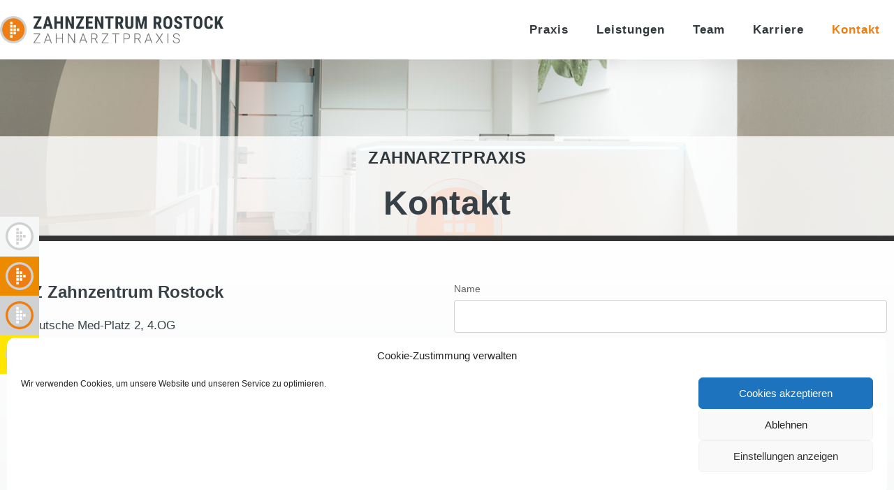

--- FILE ---
content_type: text/html; charset=UTF-8
request_url: https://zahnarzt.zahnzentrum-hro.de/kontakt/
body_size: 20269
content:
<!doctype html>
<html lang="de">
<head>
	<meta charset="UTF-8">
	<meta name="viewport" content="width=device-width, initial-scale=1">
	<link rel="profile" href="http://gmpg.org/xfn/11">
	<meta name='robots' content='index, follow, max-image-preview:large, max-snippet:-1, max-video-preview:-1' />
	<style>img:is([sizes="auto" i], [sizes^="auto," i]) { contain-intrinsic-size: 3000px 1500px }</style>
	
	<!-- This site is optimized with the Yoast SEO plugin v26.8 - https://yoast.com/product/yoast-seo-wordpress/ -->
	<title>Kontakt - Zahnarzt HRO</title>
	<link rel="canonical" href="https://zahnarzt.zahnzentrum-hro.de/kontakt/" />
	<meta property="og:locale" content="de_DE" />
	<meta property="og:type" content="article" />
	<meta property="og:title" content="Kontakt - Zahnarzt HRO" />
	<meta property="og:description" content="Zahnarztpraxis Kontakt MVZ Zahnzentrum Rostock Deutsche Med-Platz 2, 4.OG18057 Rostock Tel. 0381 80 699 599 zahnarzt@zahnzentrum-hro.de Sprechzeiten Mo – Do 08:00 – 18:00 Uhr Fr 08:00 – 13:00 Uhr Zahnärztlicher Notfalldienst Ärztliche Notdienste Apotheken-Notdienst Kieferorthopädie Zahnarzt Zahnzentrum Kinderzahnarzt" />
	<meta property="og:url" content="https://zahnarzt.zahnzentrum-hro.de/kontakt/" />
	<meta property="og:site_name" content="Zahnarzt HRO" />
	<meta property="article:modified_time" content="2024-06-12T10:45:37+00:00" />
	<meta name="twitter:card" content="summary_large_image" />
	<meta name="twitter:label1" content="Geschätzte Lesezeit" />
	<meta name="twitter:data1" content="1 Minute" />
	<!-- / Yoast SEO plugin. -->


<link rel="alternate" type="application/rss+xml" title="Zahnarzt HRO &raquo; Feed" href="https://zahnarzt.zahnzentrum-hro.de/feed/" />
<link rel="alternate" type="application/rss+xml" title="Zahnarzt HRO &raquo; Kommentar-Feed" href="https://zahnarzt.zahnzentrum-hro.de/comments/feed/" />
<script>
window._wpemojiSettings = {"baseUrl":"https:\/\/s.w.org\/images\/core\/emoji\/16.0.1\/72x72\/","ext":".png","svgUrl":"https:\/\/s.w.org\/images\/core\/emoji\/16.0.1\/svg\/","svgExt":".svg","source":{"concatemoji":"https:\/\/zahnarzt.zahnzentrum-hro.de\/wp-includes\/js\/wp-emoji-release.min.js?ver=6.8.3"}};
/*! This file is auto-generated */
!function(s,n){var o,i,e;function c(e){try{var t={supportTests:e,timestamp:(new Date).valueOf()};sessionStorage.setItem(o,JSON.stringify(t))}catch(e){}}function p(e,t,n){e.clearRect(0,0,e.canvas.width,e.canvas.height),e.fillText(t,0,0);var t=new Uint32Array(e.getImageData(0,0,e.canvas.width,e.canvas.height).data),a=(e.clearRect(0,0,e.canvas.width,e.canvas.height),e.fillText(n,0,0),new Uint32Array(e.getImageData(0,0,e.canvas.width,e.canvas.height).data));return t.every(function(e,t){return e===a[t]})}function u(e,t){e.clearRect(0,0,e.canvas.width,e.canvas.height),e.fillText(t,0,0);for(var n=e.getImageData(16,16,1,1),a=0;a<n.data.length;a++)if(0!==n.data[a])return!1;return!0}function f(e,t,n,a){switch(t){case"flag":return n(e,"\ud83c\udff3\ufe0f\u200d\u26a7\ufe0f","\ud83c\udff3\ufe0f\u200b\u26a7\ufe0f")?!1:!n(e,"\ud83c\udde8\ud83c\uddf6","\ud83c\udde8\u200b\ud83c\uddf6")&&!n(e,"\ud83c\udff4\udb40\udc67\udb40\udc62\udb40\udc65\udb40\udc6e\udb40\udc67\udb40\udc7f","\ud83c\udff4\u200b\udb40\udc67\u200b\udb40\udc62\u200b\udb40\udc65\u200b\udb40\udc6e\u200b\udb40\udc67\u200b\udb40\udc7f");case"emoji":return!a(e,"\ud83e\udedf")}return!1}function g(e,t,n,a){var r="undefined"!=typeof WorkerGlobalScope&&self instanceof WorkerGlobalScope?new OffscreenCanvas(300,150):s.createElement("canvas"),o=r.getContext("2d",{willReadFrequently:!0}),i=(o.textBaseline="top",o.font="600 32px Arial",{});return e.forEach(function(e){i[e]=t(o,e,n,a)}),i}function t(e){var t=s.createElement("script");t.src=e,t.defer=!0,s.head.appendChild(t)}"undefined"!=typeof Promise&&(o="wpEmojiSettingsSupports",i=["flag","emoji"],n.supports={everything:!0,everythingExceptFlag:!0},e=new Promise(function(e){s.addEventListener("DOMContentLoaded",e,{once:!0})}),new Promise(function(t){var n=function(){try{var e=JSON.parse(sessionStorage.getItem(o));if("object"==typeof e&&"number"==typeof e.timestamp&&(new Date).valueOf()<e.timestamp+604800&&"object"==typeof e.supportTests)return e.supportTests}catch(e){}return null}();if(!n){if("undefined"!=typeof Worker&&"undefined"!=typeof OffscreenCanvas&&"undefined"!=typeof URL&&URL.createObjectURL&&"undefined"!=typeof Blob)try{var e="postMessage("+g.toString()+"("+[JSON.stringify(i),f.toString(),p.toString(),u.toString()].join(",")+"));",a=new Blob([e],{type:"text/javascript"}),r=new Worker(URL.createObjectURL(a),{name:"wpTestEmojiSupports"});return void(r.onmessage=function(e){c(n=e.data),r.terminate(),t(n)})}catch(e){}c(n=g(i,f,p,u))}t(n)}).then(function(e){for(var t in e)n.supports[t]=e[t],n.supports.everything=n.supports.everything&&n.supports[t],"flag"!==t&&(n.supports.everythingExceptFlag=n.supports.everythingExceptFlag&&n.supports[t]);n.supports.everythingExceptFlag=n.supports.everythingExceptFlag&&!n.supports.flag,n.DOMReady=!1,n.readyCallback=function(){n.DOMReady=!0}}).then(function(){return e}).then(function(){var e;n.supports.everything||(n.readyCallback(),(e=n.source||{}).concatemoji?t(e.concatemoji):e.wpemoji&&e.twemoji&&(t(e.twemoji),t(e.wpemoji)))}))}((window,document),window._wpemojiSettings);
</script>
<style id='wp-emoji-styles-inline-css'>

	img.wp-smiley, img.emoji {
		display: inline !important;
		border: none !important;
		box-shadow: none !important;
		height: 1em !important;
		width: 1em !important;
		margin: 0 0.07em !important;
		vertical-align: -0.1em !important;
		background: none !important;
		padding: 0 !important;
	}
</style>
<style id='global-styles-inline-css'>
:root{--wp--preset--aspect-ratio--square: 1;--wp--preset--aspect-ratio--4-3: 4/3;--wp--preset--aspect-ratio--3-4: 3/4;--wp--preset--aspect-ratio--3-2: 3/2;--wp--preset--aspect-ratio--2-3: 2/3;--wp--preset--aspect-ratio--16-9: 16/9;--wp--preset--aspect-ratio--9-16: 9/16;--wp--preset--color--black: #000000;--wp--preset--color--cyan-bluish-gray: #abb8c3;--wp--preset--color--white: #ffffff;--wp--preset--color--pale-pink: #f78da7;--wp--preset--color--vivid-red: #cf2e2e;--wp--preset--color--luminous-vivid-orange: #ff6900;--wp--preset--color--luminous-vivid-amber: #fcb900;--wp--preset--color--light-green-cyan: #7bdcb5;--wp--preset--color--vivid-green-cyan: #00d084;--wp--preset--color--pale-cyan-blue: #8ed1fc;--wp--preset--color--vivid-cyan-blue: #0693e3;--wp--preset--color--vivid-purple: #9b51e0;--wp--preset--gradient--vivid-cyan-blue-to-vivid-purple: linear-gradient(135deg,rgba(6,147,227,1) 0%,rgb(155,81,224) 100%);--wp--preset--gradient--light-green-cyan-to-vivid-green-cyan: linear-gradient(135deg,rgb(122,220,180) 0%,rgb(0,208,130) 100%);--wp--preset--gradient--luminous-vivid-amber-to-luminous-vivid-orange: linear-gradient(135deg,rgba(252,185,0,1) 0%,rgba(255,105,0,1) 100%);--wp--preset--gradient--luminous-vivid-orange-to-vivid-red: linear-gradient(135deg,rgba(255,105,0,1) 0%,rgb(207,46,46) 100%);--wp--preset--gradient--very-light-gray-to-cyan-bluish-gray: linear-gradient(135deg,rgb(238,238,238) 0%,rgb(169,184,195) 100%);--wp--preset--gradient--cool-to-warm-spectrum: linear-gradient(135deg,rgb(74,234,220) 0%,rgb(151,120,209) 20%,rgb(207,42,186) 40%,rgb(238,44,130) 60%,rgb(251,105,98) 80%,rgb(254,248,76) 100%);--wp--preset--gradient--blush-light-purple: linear-gradient(135deg,rgb(255,206,236) 0%,rgb(152,150,240) 100%);--wp--preset--gradient--blush-bordeaux: linear-gradient(135deg,rgb(254,205,165) 0%,rgb(254,45,45) 50%,rgb(107,0,62) 100%);--wp--preset--gradient--luminous-dusk: linear-gradient(135deg,rgb(255,203,112) 0%,rgb(199,81,192) 50%,rgb(65,88,208) 100%);--wp--preset--gradient--pale-ocean: linear-gradient(135deg,rgb(255,245,203) 0%,rgb(182,227,212) 50%,rgb(51,167,181) 100%);--wp--preset--gradient--electric-grass: linear-gradient(135deg,rgb(202,248,128) 0%,rgb(113,206,126) 100%);--wp--preset--gradient--midnight: linear-gradient(135deg,rgb(2,3,129) 0%,rgb(40,116,252) 100%);--wp--preset--font-size--small: 13px;--wp--preset--font-size--medium: 20px;--wp--preset--font-size--large: 36px;--wp--preset--font-size--x-large: 42px;--wp--preset--spacing--20: 0.44rem;--wp--preset--spacing--30: 0.67rem;--wp--preset--spacing--40: 1rem;--wp--preset--spacing--50: 1.5rem;--wp--preset--spacing--60: 2.25rem;--wp--preset--spacing--70: 3.38rem;--wp--preset--spacing--80: 5.06rem;--wp--preset--shadow--natural: 6px 6px 9px rgba(0, 0, 0, 0.2);--wp--preset--shadow--deep: 12px 12px 50px rgba(0, 0, 0, 0.4);--wp--preset--shadow--sharp: 6px 6px 0px rgba(0, 0, 0, 0.2);--wp--preset--shadow--outlined: 6px 6px 0px -3px rgba(255, 255, 255, 1), 6px 6px rgba(0, 0, 0, 1);--wp--preset--shadow--crisp: 6px 6px 0px rgba(0, 0, 0, 1);}:root { --wp--style--global--content-size: 800px;--wp--style--global--wide-size: 1200px; }:where(body) { margin: 0; }.wp-site-blocks > .alignleft { float: left; margin-right: 2em; }.wp-site-blocks > .alignright { float: right; margin-left: 2em; }.wp-site-blocks > .aligncenter { justify-content: center; margin-left: auto; margin-right: auto; }:where(.wp-site-blocks) > * { margin-block-start: 24px; margin-block-end: 0; }:where(.wp-site-blocks) > :first-child { margin-block-start: 0; }:where(.wp-site-blocks) > :last-child { margin-block-end: 0; }:root { --wp--style--block-gap: 24px; }:root :where(.is-layout-flow) > :first-child{margin-block-start: 0;}:root :where(.is-layout-flow) > :last-child{margin-block-end: 0;}:root :where(.is-layout-flow) > *{margin-block-start: 24px;margin-block-end: 0;}:root :where(.is-layout-constrained) > :first-child{margin-block-start: 0;}:root :where(.is-layout-constrained) > :last-child{margin-block-end: 0;}:root :where(.is-layout-constrained) > *{margin-block-start: 24px;margin-block-end: 0;}:root :where(.is-layout-flex){gap: 24px;}:root :where(.is-layout-grid){gap: 24px;}.is-layout-flow > .alignleft{float: left;margin-inline-start: 0;margin-inline-end: 2em;}.is-layout-flow > .alignright{float: right;margin-inline-start: 2em;margin-inline-end: 0;}.is-layout-flow > .aligncenter{margin-left: auto !important;margin-right: auto !important;}.is-layout-constrained > .alignleft{float: left;margin-inline-start: 0;margin-inline-end: 2em;}.is-layout-constrained > .alignright{float: right;margin-inline-start: 2em;margin-inline-end: 0;}.is-layout-constrained > .aligncenter{margin-left: auto !important;margin-right: auto !important;}.is-layout-constrained > :where(:not(.alignleft):not(.alignright):not(.alignfull)){max-width: var(--wp--style--global--content-size);margin-left: auto !important;margin-right: auto !important;}.is-layout-constrained > .alignwide{max-width: var(--wp--style--global--wide-size);}body .is-layout-flex{display: flex;}.is-layout-flex{flex-wrap: wrap;align-items: center;}.is-layout-flex > :is(*, div){margin: 0;}body .is-layout-grid{display: grid;}.is-layout-grid > :is(*, div){margin: 0;}body{padding-top: 0px;padding-right: 0px;padding-bottom: 0px;padding-left: 0px;}a:where(:not(.wp-element-button)){text-decoration: underline;}:root :where(.wp-element-button, .wp-block-button__link){background-color: #32373c;border-width: 0;color: #fff;font-family: inherit;font-size: inherit;line-height: inherit;padding: calc(0.667em + 2px) calc(1.333em + 2px);text-decoration: none;}.has-black-color{color: var(--wp--preset--color--black) !important;}.has-cyan-bluish-gray-color{color: var(--wp--preset--color--cyan-bluish-gray) !important;}.has-white-color{color: var(--wp--preset--color--white) !important;}.has-pale-pink-color{color: var(--wp--preset--color--pale-pink) !important;}.has-vivid-red-color{color: var(--wp--preset--color--vivid-red) !important;}.has-luminous-vivid-orange-color{color: var(--wp--preset--color--luminous-vivid-orange) !important;}.has-luminous-vivid-amber-color{color: var(--wp--preset--color--luminous-vivid-amber) !important;}.has-light-green-cyan-color{color: var(--wp--preset--color--light-green-cyan) !important;}.has-vivid-green-cyan-color{color: var(--wp--preset--color--vivid-green-cyan) !important;}.has-pale-cyan-blue-color{color: var(--wp--preset--color--pale-cyan-blue) !important;}.has-vivid-cyan-blue-color{color: var(--wp--preset--color--vivid-cyan-blue) !important;}.has-vivid-purple-color{color: var(--wp--preset--color--vivid-purple) !important;}.has-black-background-color{background-color: var(--wp--preset--color--black) !important;}.has-cyan-bluish-gray-background-color{background-color: var(--wp--preset--color--cyan-bluish-gray) !important;}.has-white-background-color{background-color: var(--wp--preset--color--white) !important;}.has-pale-pink-background-color{background-color: var(--wp--preset--color--pale-pink) !important;}.has-vivid-red-background-color{background-color: var(--wp--preset--color--vivid-red) !important;}.has-luminous-vivid-orange-background-color{background-color: var(--wp--preset--color--luminous-vivid-orange) !important;}.has-luminous-vivid-amber-background-color{background-color: var(--wp--preset--color--luminous-vivid-amber) !important;}.has-light-green-cyan-background-color{background-color: var(--wp--preset--color--light-green-cyan) !important;}.has-vivid-green-cyan-background-color{background-color: var(--wp--preset--color--vivid-green-cyan) !important;}.has-pale-cyan-blue-background-color{background-color: var(--wp--preset--color--pale-cyan-blue) !important;}.has-vivid-cyan-blue-background-color{background-color: var(--wp--preset--color--vivid-cyan-blue) !important;}.has-vivid-purple-background-color{background-color: var(--wp--preset--color--vivid-purple) !important;}.has-black-border-color{border-color: var(--wp--preset--color--black) !important;}.has-cyan-bluish-gray-border-color{border-color: var(--wp--preset--color--cyan-bluish-gray) !important;}.has-white-border-color{border-color: var(--wp--preset--color--white) !important;}.has-pale-pink-border-color{border-color: var(--wp--preset--color--pale-pink) !important;}.has-vivid-red-border-color{border-color: var(--wp--preset--color--vivid-red) !important;}.has-luminous-vivid-orange-border-color{border-color: var(--wp--preset--color--luminous-vivid-orange) !important;}.has-luminous-vivid-amber-border-color{border-color: var(--wp--preset--color--luminous-vivid-amber) !important;}.has-light-green-cyan-border-color{border-color: var(--wp--preset--color--light-green-cyan) !important;}.has-vivid-green-cyan-border-color{border-color: var(--wp--preset--color--vivid-green-cyan) !important;}.has-pale-cyan-blue-border-color{border-color: var(--wp--preset--color--pale-cyan-blue) !important;}.has-vivid-cyan-blue-border-color{border-color: var(--wp--preset--color--vivid-cyan-blue) !important;}.has-vivid-purple-border-color{border-color: var(--wp--preset--color--vivid-purple) !important;}.has-vivid-cyan-blue-to-vivid-purple-gradient-background{background: var(--wp--preset--gradient--vivid-cyan-blue-to-vivid-purple) !important;}.has-light-green-cyan-to-vivid-green-cyan-gradient-background{background: var(--wp--preset--gradient--light-green-cyan-to-vivid-green-cyan) !important;}.has-luminous-vivid-amber-to-luminous-vivid-orange-gradient-background{background: var(--wp--preset--gradient--luminous-vivid-amber-to-luminous-vivid-orange) !important;}.has-luminous-vivid-orange-to-vivid-red-gradient-background{background: var(--wp--preset--gradient--luminous-vivid-orange-to-vivid-red) !important;}.has-very-light-gray-to-cyan-bluish-gray-gradient-background{background: var(--wp--preset--gradient--very-light-gray-to-cyan-bluish-gray) !important;}.has-cool-to-warm-spectrum-gradient-background{background: var(--wp--preset--gradient--cool-to-warm-spectrum) !important;}.has-blush-light-purple-gradient-background{background: var(--wp--preset--gradient--blush-light-purple) !important;}.has-blush-bordeaux-gradient-background{background: var(--wp--preset--gradient--blush-bordeaux) !important;}.has-luminous-dusk-gradient-background{background: var(--wp--preset--gradient--luminous-dusk) !important;}.has-pale-ocean-gradient-background{background: var(--wp--preset--gradient--pale-ocean) !important;}.has-electric-grass-gradient-background{background: var(--wp--preset--gradient--electric-grass) !important;}.has-midnight-gradient-background{background: var(--wp--preset--gradient--midnight) !important;}.has-small-font-size{font-size: var(--wp--preset--font-size--small) !important;}.has-medium-font-size{font-size: var(--wp--preset--font-size--medium) !important;}.has-large-font-size{font-size: var(--wp--preset--font-size--large) !important;}.has-x-large-font-size{font-size: var(--wp--preset--font-size--x-large) !important;}
:root :where(.wp-block-pullquote){font-size: 1.5em;line-height: 1.6;}
</style>
<link rel='stylesheet' id='cmplz-general-css' href='https://zahnarzt.zahnzentrum-hro.de/wp-content/plugins/complianz-gdpr/assets/css/cookieblocker.min.css?ver=1765939319' media='all' />
<link rel='stylesheet' id='hello-elementor-theme-style-css' href='https://zahnarzt.zahnzentrum-hro.de/wp-content/themes/hello-elementor/style.css?ver=6.8.3' media='all' />
<link rel='stylesheet' id='hello-elementor-child-style-css' href='https://zahnarzt.zahnzentrum-hro.de/wp-content/themes/hello-zahnzentrum/style.css?ver=1666598302' media='all' />
<link rel='stylesheet' id='hello-elementor-css' href='https://zahnarzt.zahnzentrum-hro.de/wp-content/themes/hello-elementor/style.min.css?ver=3.3.0' media='all' />
<link rel='stylesheet' id='hello-elementor-header-footer-css' href='https://zahnarzt.zahnzentrum-hro.de/wp-content/themes/hello-elementor/header-footer.min.css?ver=3.3.0' media='all' />
<link rel='stylesheet' id='elementor-frontend-css' href='https://zahnarzt.zahnzentrum-hro.de/wp-content/plugins/elementor/assets/css/frontend.min.css?ver=3.34.2' media='all' />
<link rel='stylesheet' id='widget-image-css' href='https://zahnarzt.zahnzentrum-hro.de/wp-content/plugins/elementor/assets/css/widget-image.min.css?ver=3.34.2' media='all' />
<link rel='stylesheet' id='widget-nav-menu-css' href='https://zahnarzt.zahnzentrum-hro.de/wp-content/plugins/elementor-pro/assets/css/widget-nav-menu.min.css?ver=3.34.1' media='all' />
<link rel='stylesheet' id='e-sticky-css' href='https://zahnarzt.zahnzentrum-hro.de/wp-content/plugins/elementor-pro/assets/css/modules/sticky.min.css?ver=3.34.1' media='all' />
<link rel='stylesheet' id='widget-heading-css' href='https://zahnarzt.zahnzentrum-hro.de/wp-content/plugins/elementor/assets/css/widget-heading.min.css?ver=3.34.2' media='all' />
<link rel='stylesheet' id='widget-icon-list-css' href='https://zahnarzt.zahnzentrum-hro.de/wp-content/plugins/elementor/assets/css/widget-icon-list.min.css?ver=3.34.2' media='all' />
<link rel='stylesheet' id='widget-icon-box-css' href='https://zahnarzt.zahnzentrum-hro.de/wp-content/plugins/elementor/assets/css/widget-icon-box.min.css?ver=3.34.2' media='all' />
<link rel='stylesheet' id='elementor-post-407-css' href='https://zahnarzt.zahnzentrum-hro.de/wp-content/uploads/sites/3/elementor/css/post-407.css?ver=1762915424' media='all' />
<link rel='stylesheet' id='namogo-icons-css' href='https://zahnarzt.zahnzentrum-hro.de/wp-content/plugins/elementor-extras/assets/lib/nicons/css/nicons.css?ver=2.2.52' media='all' />
<link rel='stylesheet' id='elementor-extras-frontend-css' href='https://zahnarzt.zahnzentrum-hro.de/wp-content/plugins/elementor-extras/assets/css/frontend.min.css?ver=2.2.52' media='all' />
<link rel='stylesheet' id='widget-form-css' href='https://zahnarzt.zahnzentrum-hro.de/wp-content/plugins/elementor-pro/assets/css/widget-form.min.css?ver=3.34.1' media='all' />
<link rel='stylesheet' id='widget-google_maps-css' href='https://zahnarzt.zahnzentrum-hro.de/wp-content/plugins/elementor/assets/css/widget-google_maps.min.css?ver=3.34.2' media='all' />
<link rel='stylesheet' id='widget-social-icons-css' href='https://zahnarzt.zahnzentrum-hro.de/wp-content/plugins/elementor/assets/css/widget-social-icons.min.css?ver=3.34.2' media='all' />
<link rel='stylesheet' id='e-apple-webkit-css' href='https://zahnarzt.zahnzentrum-hro.de/wp-content/plugins/elementor/assets/css/conditionals/apple-webkit.min.css?ver=3.34.2' media='all' />
<link rel='stylesheet' id='elementor-post-497-css' href='https://zahnarzt.zahnzentrum-hro.de/wp-content/uploads/sites/3/elementor/css/post-497.css?ver=1762921196' media='all' />
<link rel='stylesheet' id='elementor-post-371-css' href='https://zahnarzt.zahnzentrum-hro.de/wp-content/uploads/sites/3/elementor/css/post-371.css?ver=1762915424' media='all' />
<link rel='stylesheet' id='elementor-post-373-css' href='https://zahnarzt.zahnzentrum-hro.de/wp-content/uploads/sites/3/elementor/css/post-373.css?ver=1762915424' media='all' />
<script src="https://zahnarzt.zahnzentrum-hro.de/wp-includes/js/jquery/jquery.min.js?ver=3.7.1" id="jquery-core-js"></script>
<script src="https://zahnarzt.zahnzentrum-hro.de/wp-includes/js/jquery/jquery-migrate.min.js?ver=3.4.1" id="jquery-migrate-js"></script>
<link rel="https://api.w.org/" href="https://zahnarzt.zahnzentrum-hro.de/wp-json/" /><link rel="alternate" title="JSON" type="application/json" href="https://zahnarzt.zahnzentrum-hro.de/wp-json/wp/v2/pages/497" /><link rel="EditURI" type="application/rsd+xml" title="RSD" href="https://zahnarzt.zahnzentrum-hro.de/xmlrpc.php?rsd" />
<meta name="generator" content="WordPress 6.8.3" />
<link rel='shortlink' href='https://zahnarzt.zahnzentrum-hro.de/?p=497' />
<link rel="alternate" title="oEmbed (JSON)" type="application/json+oembed" href="https://zahnarzt.zahnzentrum-hro.de/wp-json/oembed/1.0/embed?url=https%3A%2F%2Fzahnarzt.zahnzentrum-hro.de%2Fkontakt%2F" />
<link rel="alternate" title="oEmbed (XML)" type="text/xml+oembed" href="https://zahnarzt.zahnzentrum-hro.de/wp-json/oembed/1.0/embed?url=https%3A%2F%2Fzahnarzt.zahnzentrum-hro.de%2Fkontakt%2F&#038;format=xml" />
			<style>.cmplz-hidden {
					display: none !important;
				}</style><script type="text/plain" data-service="google-analytics" data-category="statistics" async data-cmplz-src="https://www.googletagmanager.com/gtag/js?id=G-2BEJQHTZT8"></script>
<script>
window.dataLayer = window.dataLayer || [];
function gtag(){dataLayer.push(arguments);}
gtag('js', new Date());
gtag('config', 'G-2BEJQHTZT8', { 'anonymize_ip': true });
</script><meta name="generator" content="Elementor 3.34.2; features: e_font_icon_svg, additional_custom_breakpoints; settings: css_print_method-external, google_font-enabled, font_display-block">
			<style>
				.e-con.e-parent:nth-of-type(n+4):not(.e-lazyloaded):not(.e-no-lazyload),
				.e-con.e-parent:nth-of-type(n+4):not(.e-lazyloaded):not(.e-no-lazyload) * {
					background-image: none !important;
				}
				@media screen and (max-height: 1024px) {
					.e-con.e-parent:nth-of-type(n+3):not(.e-lazyloaded):not(.e-no-lazyload),
					.e-con.e-parent:nth-of-type(n+3):not(.e-lazyloaded):not(.e-no-lazyload) * {
						background-image: none !important;
					}
				}
				@media screen and (max-height: 640px) {
					.e-con.e-parent:nth-of-type(n+2):not(.e-lazyloaded):not(.e-no-lazyload),
					.e-con.e-parent:nth-of-type(n+2):not(.e-lazyloaded):not(.e-no-lazyload) * {
						background-image: none !important;
					}
				}
			</style>
			<link rel="icon" href="https://zahnarzt.zahnzentrum-hro.de/wp-content/uploads/sites/3/2020/08/logo_icon_zahnarzt_sn-150x150.png" sizes="32x32" />
<link rel="icon" href="https://zahnarzt.zahnzentrum-hro.de/wp-content/uploads/sites/3/2020/08/logo_icon_zahnarzt_sn-300x300.png" sizes="192x192" />
<link rel="apple-touch-icon" href="https://zahnarzt.zahnzentrum-hro.de/wp-content/uploads/sites/3/2020/08/logo_icon_zahnarzt_sn-300x300.png" />
<meta name="msapplication-TileImage" content="https://zahnarzt.zahnzentrum-hro.de/wp-content/uploads/sites/3/2020/08/logo_icon_zahnarzt_sn-300x300.png" />
		<style id="wp-custom-css">
			.no-link {
	pointer-events: none;
}
.page-id-493 .elementor-post{
	pointer-events: none;
}

/*.team-post .elementor-post .elementor-post__thumbnail { 	padding-bottom:1rem!important }
.team-post .elementor-post .elementor-post__thumbnail {
height: 200px;
	width: 100%;
}
*/		</style>
		</head>
<body data-cmplz=1 class="wp-singular page-template page-template-elementor_header_footer page page-id-497 wp-custom-logo wp-embed-responsive wp-theme-hello-elementor wp-child-theme-hello-zahnzentrum theme-default elementor-default elementor-template-full-width elementor-kit-407 elementor-page elementor-page-497">

		<header data-elementor-type="header" data-elementor-id="371" class="elementor elementor-371 elementor-location-header" data-elementor-post-type="elementor_library">
					<header class="elementor-section elementor-top-section elementor-element elementor-element-76160971 elementor-section-content-middle elementor-section-boxed elementor-section-height-default elementor-section-height-default" data-id="76160971" data-element_type="section" data-settings="{&quot;background_background&quot;:&quot;classic&quot;,&quot;sticky&quot;:&quot;top&quot;,&quot;sticky_parent&quot;:&quot;body&quot;,&quot;background_image&quot;:{&quot;url&quot;:&quot;&quot;,&quot;id&quot;:&quot;&quot;,&quot;size&quot;:&quot;&quot;},&quot;sticky_on&quot;:[&quot;desktop&quot;,&quot;tablet&quot;,&quot;mobile&quot;],&quot;sticky_offset&quot;:0,&quot;sticky_effects_offset&quot;:0,&quot;sticky_anchor_link_offset&quot;:0}">
						<div class="elementor-container elementor-column-gap-no">
					<div class="elementor-column elementor-col-50 elementor-top-column elementor-element elementor-element-1b3bbdec" data-id="1b3bbdec" data-element_type="column">
			<div class="elementor-widget-wrap elementor-element-populated">
						<div class="elementor-element elementor-element-4efcf5d4 elementor-widget elementor-widget-image" data-id="4efcf5d4" data-element_type="widget" data-widget_type="image.default">
				<div class="elementor-widget-container">
																<a href="https://zahnarzt.zahnzentrum-hro.de/">
							<img width="800" height="96" src="https://zahnarzt.zahnzentrum-hro.de/wp-content/uploads/sites/3/2020/08/logo_zahnarzt_hro-1024x123.png" class="attachment-large size-large wp-image-812" alt="" srcset="https://zahnarzt.zahnzentrum-hro.de/wp-content/uploads/sites/3/2020/08/logo_zahnarzt_hro-1024x123.png 1024w, https://zahnarzt.zahnzentrum-hro.de/wp-content/uploads/sites/3/2020/08/logo_zahnarzt_hro-300x36.png 300w, https://zahnarzt.zahnzentrum-hro.de/wp-content/uploads/sites/3/2020/08/logo_zahnarzt_hro-768x92.png 768w, https://zahnarzt.zahnzentrum-hro.de/wp-content/uploads/sites/3/2020/08/logo_zahnarzt_hro-1536x184.png 1536w, https://zahnarzt.zahnzentrum-hro.de/wp-content/uploads/sites/3/2020/08/logo_zahnarzt_hro-2048x245.png 2048w" sizes="(max-width: 800px) 100vw, 800px" />								</a>
															</div>
				</div>
					</div>
		</div>
				<div class="elementor-column elementor-col-50 elementor-top-column elementor-element elementor-element-517e1ed5" data-id="517e1ed5" data-element_type="column">
			<div class="elementor-widget-wrap elementor-element-populated">
						<div class="elementor-element elementor-element-32c15b7e elementor-nav-menu__align-end elementor-nav-menu--stretch elementor-nav-menu--dropdown-tablet elementor-nav-menu__text-align-aside elementor-nav-menu--toggle elementor-nav-menu--burger elementor-widget elementor-widget-nav-menu" data-id="32c15b7e" data-element_type="widget" data-settings="{&quot;full_width&quot;:&quot;stretch&quot;,&quot;layout&quot;:&quot;horizontal&quot;,&quot;submenu_icon&quot;:{&quot;value&quot;:&quot;&lt;svg aria-hidden=\&quot;true\&quot; class=\&quot;e-font-icon-svg e-fas-caret-down\&quot; viewBox=\&quot;0 0 320 512\&quot; xmlns=\&quot;http:\/\/www.w3.org\/2000\/svg\&quot;&gt;&lt;path d=\&quot;M31.3 192h257.3c17.8 0 26.7 21.5 14.1 34.1L174.1 354.8c-7.8 7.8-20.5 7.8-28.3 0L17.2 226.1C4.6 213.5 13.5 192 31.3 192z\&quot;&gt;&lt;\/path&gt;&lt;\/svg&gt;&quot;,&quot;library&quot;:&quot;fa-solid&quot;},&quot;toggle&quot;:&quot;burger&quot;}" data-widget_type="nav-menu.default">
				<div class="elementor-widget-container">
								<nav aria-label="Menü" class="elementor-nav-menu--main elementor-nav-menu__container elementor-nav-menu--layout-horizontal e--pointer-none">
				<ul id="menu-1-32c15b7e" class="elementor-nav-menu"><li class="menu-item menu-item-type-custom menu-item-object-custom menu-item-home menu-item-340"><a href="https://zahnarzt.zahnzentrum-hro.de/#praxis" class="elementor-item elementor-item-anchor">Praxis</a></li>
<li class="menu-item menu-item-type-custom menu-item-object-custom menu-item-home menu-item-341"><a href="https://zahnarzt.zahnzentrum-hro.de/#leistungen" class="elementor-item elementor-item-anchor">Leistungen</a></li>
<li class="menu-item menu-item-type-post_type menu-item-object-page menu-item-527"><a href="https://zahnarzt.zahnzentrum-hro.de/team/" class="elementor-item">Team</a></li>
<li class="menu-item menu-item-type-post_type menu-item-object-page menu-item-526"><a href="https://zahnarzt.zahnzentrum-hro.de/karriere/" class="elementor-item">Karriere</a></li>
<li class="menu-item menu-item-type-post_type menu-item-object-page current-menu-item page_item page-item-497 current_page_item menu-item-525"><a href="https://zahnarzt.zahnzentrum-hro.de/kontakt/" aria-current="page" class="elementor-item elementor-item-active">Kontakt</a></li>
</ul>			</nav>
					<div class="elementor-menu-toggle" role="button" tabindex="0" aria-label="Menu Toggle" aria-expanded="false">
			<svg aria-hidden="true" role="presentation" class="elementor-menu-toggle__icon--open e-font-icon-svg e-eicon-menu-bar" viewBox="0 0 1000 1000" xmlns="http://www.w3.org/2000/svg"><path d="M104 333H896C929 333 958 304 958 271S929 208 896 208H104C71 208 42 237 42 271S71 333 104 333ZM104 583H896C929 583 958 554 958 521S929 458 896 458H104C71 458 42 487 42 521S71 583 104 583ZM104 833H896C929 833 958 804 958 771S929 708 896 708H104C71 708 42 737 42 771S71 833 104 833Z"></path></svg><svg aria-hidden="true" role="presentation" class="elementor-menu-toggle__icon--close e-font-icon-svg e-eicon-close" viewBox="0 0 1000 1000" xmlns="http://www.w3.org/2000/svg"><path d="M742 167L500 408 258 167C246 154 233 150 217 150 196 150 179 158 167 167 154 179 150 196 150 212 150 229 154 242 171 254L408 500 167 742C138 771 138 800 167 829 196 858 225 858 254 829L496 587 738 829C750 842 767 846 783 846 800 846 817 842 829 829 842 817 846 804 846 783 846 767 842 750 829 737L588 500 833 258C863 229 863 200 833 171 804 137 775 137 742 167Z"></path></svg>		</div>
					<nav class="elementor-nav-menu--dropdown elementor-nav-menu__container" aria-hidden="true">
				<ul id="menu-2-32c15b7e" class="elementor-nav-menu"><li class="menu-item menu-item-type-custom menu-item-object-custom menu-item-home menu-item-340"><a href="https://zahnarzt.zahnzentrum-hro.de/#praxis" class="elementor-item elementor-item-anchor" tabindex="-1">Praxis</a></li>
<li class="menu-item menu-item-type-custom menu-item-object-custom menu-item-home menu-item-341"><a href="https://zahnarzt.zahnzentrum-hro.de/#leistungen" class="elementor-item elementor-item-anchor" tabindex="-1">Leistungen</a></li>
<li class="menu-item menu-item-type-post_type menu-item-object-page menu-item-527"><a href="https://zahnarzt.zahnzentrum-hro.de/team/" class="elementor-item" tabindex="-1">Team</a></li>
<li class="menu-item menu-item-type-post_type menu-item-object-page menu-item-526"><a href="https://zahnarzt.zahnzentrum-hro.de/karriere/" class="elementor-item" tabindex="-1">Karriere</a></li>
<li class="menu-item menu-item-type-post_type menu-item-object-page current-menu-item page_item page-item-497 current_page_item menu-item-525"><a href="https://zahnarzt.zahnzentrum-hro.de/kontakt/" aria-current="page" class="elementor-item elementor-item-active" tabindex="-1">Kontakt</a></li>
</ul>			</nav>
						</div>
				</div>
					</div>
		</div>
					</div>
		</header>
				</header>
				<div data-elementor-type="wp-page" data-elementor-id="497" class="elementor elementor-497" data-elementor-post-type="page">
						<section class="elementor-section elementor-top-section elementor-element elementor-element-215f1ace elementor-section-height-min-height elementor-section-full_width elementor-section-items-bottom elementor-section-height-default" data-id="215f1ace" data-element_type="section" data-settings="{&quot;background_background&quot;:&quot;classic&quot;,&quot;background_image&quot;:{&quot;url&quot;:&quot;http:\/\/zahnarzt.zahnzentrum-hro.de\/wp-content\/uploads\/sites\/3\/2020\/12\/Zahnzentrum-Rostock-Zahnmedizin-3.jpg&quot;,&quot;id&quot;:916,&quot;size&quot;:&quot;&quot;}}">
						<div class="elementor-container elementor-column-gap-default">
					<div class="elementor-column elementor-col-100 elementor-top-column elementor-element elementor-element-4c7093d1 elementor-hidden-tablet elementor-hidden-phone" data-id="4c7093d1" data-element_type="column" data-settings="{&quot;background_background&quot;:&quot;classic&quot;}">
			<div class="elementor-widget-wrap elementor-element-populated">
						<div class="elementor-element elementor-element-1db1ba80 elementor-widget elementor-widget-heading" data-id="1db1ba80" data-element_type="widget" data-widget_type="heading.default">
				<div class="elementor-widget-container">
					<h1 class="elementor-heading-title elementor-size-default">Zahnarztpraxis</h1>				</div>
				</div>
				<div class="elementor-element elementor-element-2e11196e elementor-widget elementor-widget-heading" data-id="2e11196e" data-element_type="widget" data-widget_type="heading.default">
				<div class="elementor-widget-container">
					<h2 class="elementor-heading-title elementor-size-default">Kontakt</h2>				</div>
				</div>
					</div>
		</div>
					</div>
		</section>
				<section class="elementor-section elementor-top-section elementor-element elementor-element-76022991 elementor-section-boxed elementor-section-height-default elementor-section-height-default" data-id="76022991" data-element_type="section" id="karriere" data-settings="{&quot;background_background&quot;:&quot;gradient&quot;}">
						<div class="elementor-container elementor-column-gap-default">
					<div class="elementor-column elementor-col-50 elementor-top-column elementor-element elementor-element-e06b4c0" data-id="e06b4c0" data-element_type="column">
			<div class="elementor-widget-wrap elementor-element-populated">
						<div class="elementor-element elementor-element-5b8f3866 elementor-widget elementor-widget-heading" data-id="5b8f3866" data-element_type="widget" data-widget_type="heading.default">
				<div class="elementor-widget-container">
					<h3 class="elementor-heading-title elementor-size-default">MVZ Zahnzentrum Rostock</h3>				</div>
				</div>
				<div class="elementor-element elementor-element-8456733 elementor-icon-list--layout-traditional elementor-list-item-link-full_width elementor-widget elementor-widget-global elementor-global-515 elementor-widget-icon-list" data-id="8456733" data-element_type="widget" data-widget_type="icon-list.default">
				<div class="elementor-widget-container">
							<ul class="elementor-icon-list-items">
							<li class="elementor-icon-list-item">
											<span class="elementor-icon-list-icon">
							<i aria-hidden="true" class="far fa-map-marker-alt"></i>						</span>
										<span class="elementor-icon-list-text">Deutsche Med-Platz 2, 4.OG<br>18057 Rostock</span>
									</li>
								<li class="elementor-icon-list-item">
											<a href="tel:+4938180699599">

												<span class="elementor-icon-list-icon">
							<i aria-hidden="true" class="far fa-phone-alt"></i>						</span>
										<span class="elementor-icon-list-text">Tel. 0381 80 699 599</span>
											</a>
									</li>
								<li class="elementor-icon-list-item">
											<a href="mailto:zahnarzt@zahnzentrum-hro.de">

												<span class="elementor-icon-list-icon">
							<svg aria-hidden="true" class="e-font-icon-svg e-far-envelope" viewBox="0 0 512 512" xmlns="http://www.w3.org/2000/svg"><path d="M464 64H48C21.49 64 0 85.49 0 112v288c0 26.51 21.49 48 48 48h416c26.51 0 48-21.49 48-48V112c0-26.51-21.49-48-48-48zm0 48v40.805c-22.422 18.259-58.168 46.651-134.587 106.49-16.841 13.247-50.201 45.072-73.413 44.701-23.208.375-56.579-31.459-73.413-44.701C106.18 199.465 70.425 171.067 48 152.805V112h416zM48 400V214.398c22.914 18.251 55.409 43.862 104.938 82.646 21.857 17.205 60.134 55.186 103.062 54.955 42.717.231 80.509-37.199 103.053-54.947 49.528-38.783 82.032-64.401 104.947-82.653V400H48z"></path></svg>						</span>
										<span class="elementor-icon-list-text">zahnarzt@zahnzentrum-hro.de</span>
											</a>
									</li>
						</ul>
						</div>
				</div>
				<div class="elementor-element elementor-element-29cda64b elementor-widget elementor-widget-heading" data-id="29cda64b" data-element_type="widget" data-widget_type="heading.default">
				<div class="elementor-widget-container">
					<h3 class="elementor-heading-title elementor-size-default">Sprechzeiten</h3>				</div>
				</div>
				<section class="elementor-section elementor-inner-section elementor-element elementor-element-c7b9b6d elementor-section-boxed elementor-section-height-default elementor-section-height-default" data-id="c7b9b6d" data-element_type="section">
						<div class="elementor-container elementor-column-gap-default">
					<div class="elementor-column elementor-col-50 elementor-inner-column elementor-element elementor-element-ab1e7b8" data-id="ab1e7b8" data-element_type="column">
			<div class="elementor-widget-wrap elementor-element-populated">
						<div class="elementor-element elementor-element-531b860 elementor-widget elementor-widget-text-editor" data-id="531b860" data-element_type="widget" data-widget_type="text-editor.default">
				<div class="elementor-widget-container">
									<p>Mo – Do</p>								</div>
				</div>
					</div>
		</div>
				<div class="elementor-column elementor-col-50 elementor-inner-column elementor-element elementor-element-ea250eb" data-id="ea250eb" data-element_type="column">
			<div class="elementor-widget-wrap elementor-element-populated">
						<div class="elementor-element elementor-element-abbf2ce elementor-widget elementor-widget-global elementor-global-1244 elementor-widget-text-editor" data-id="abbf2ce" data-element_type="widget" data-widget_type="text-editor.default">
				<div class="elementor-widget-container">
									<p><strong>08:00 – </strong><strong>18:00 Uhr</strong></p>								</div>
				</div>
					</div>
		</div>
					</div>
		</section>
				<section class="elementor-section elementor-inner-section elementor-element elementor-element-e91e60e elementor-section-boxed elementor-section-height-default elementor-section-height-default" data-id="e91e60e" data-element_type="section">
						<div class="elementor-container elementor-column-gap-default">
					<div class="elementor-column elementor-col-50 elementor-inner-column elementor-element elementor-element-e8ca1c7" data-id="e8ca1c7" data-element_type="column">
			<div class="elementor-widget-wrap elementor-element-populated">
						<div class="elementor-element elementor-element-67d2a7e elementor-widget elementor-widget-text-editor" data-id="67d2a7e" data-element_type="widget" data-widget_type="text-editor.default">
				<div class="elementor-widget-container">
									<p>Fr</p>								</div>
				</div>
					</div>
		</div>
				<div class="elementor-column elementor-col-50 elementor-inner-column elementor-element elementor-element-343b60c" data-id="343b60c" data-element_type="column">
			<div class="elementor-widget-wrap elementor-element-populated">
						<div class="elementor-element elementor-element-2a5e5b6 elementor-widget elementor-widget-global elementor-global-1247 elementor-widget-text-editor" data-id="2a5e5b6" data-element_type="widget" data-widget_type="text-editor.default">
				<div class="elementor-widget-container">
									<p><strong>08:00 – 13:00 Uhr</strong></p>								</div>
				</div>
					</div>
		</div>
					</div>
		</section>
					</div>
		</div>
				<div class="elementor-column elementor-col-50 elementor-top-column elementor-element elementor-element-6f01080" data-id="6f01080" data-element_type="column">
			<div class="elementor-widget-wrap elementor-element-populated">
						<div class="elementor-element elementor-element-a2fd2ae elementor-button-align-stretch elementor-widget elementor-widget-global elementor-global-378 elementor-widget-form" data-id="a2fd2ae" data-element_type="widget" data-settings="{&quot;step_next_label&quot;:&quot;N\u00e4chster&quot;,&quot;step_previous_label&quot;:&quot;Voriger&quot;,&quot;button_width&quot;:&quot;100&quot;,&quot;step_type&quot;:&quot;number_text&quot;,&quot;step_icon_shape&quot;:&quot;circle&quot;}" data-widget_type="form.default">
				<div class="elementor-widget-container">
							<form class="elementor-form" method="post" name="zahnarzt-kontaktform" aria-label="zahnarzt-kontaktform">
			<input type="hidden" name="post_id" value="497"/>
			<input type="hidden" name="form_id" value="a2fd2ae"/>
			<input type="hidden" name="referer_title" value="Kontakt - Zahnarzt HRO" />

							<input type="hidden" name="queried_id" value="497"/>
			
			<div class="elementor-form-fields-wrapper elementor-labels-above">
								<div class="elementor-field-type-text elementor-field-group elementor-column elementor-field-group-name elementor-col-100">
												<label for="form-field-name" class="elementor-field-label">
								Name							</label>
														<input size="1" type="text" name="form_fields[name]" id="form-field-name" class="elementor-field elementor-size-md  elementor-field-textual">
											</div>
								<div class="elementor-field-type-email elementor-field-group elementor-column elementor-field-group-email elementor-col-50 elementor-field-required">
												<label for="form-field-email" class="elementor-field-label">
								E-Mail							</label>
														<input size="1" type="email" name="form_fields[email]" id="form-field-email" class="elementor-field elementor-size-md  elementor-field-textual" required="required">
											</div>
								<div class="elementor-field-type-tel elementor-field-group elementor-column elementor-field-group-telefon elementor-col-50 elementor-field-required">
												<label for="form-field-telefon" class="elementor-field-label">
								Telefonnummer							</label>
								<input size="1" type="tel" name="form_fields[telefon]" id="form-field-telefon" class="elementor-field elementor-size-md  elementor-field-textual" required="required" pattern="[0-9()#&amp;+*-=.]+" title="Nur Nummern oder Telefon-Zeichen (#, -, *, etc) werden akzeptiert.">

						</div>
								<div class="elementor-field-type-textarea elementor-field-group elementor-column elementor-field-group-nachricht elementor-col-100">
												<label for="form-field-nachricht" class="elementor-field-label">
								Nachricht							</label>
						<textarea class="elementor-field-textual elementor-field  elementor-size-md" name="form_fields[nachricht]" id="form-field-nachricht" rows="4" placeholder="Nachricht"></textarea>				</div>
								<div class="elementor-field-type-acceptance elementor-field-group elementor-column elementor-field-group-datenschutz elementor-col-100">
												<label for="form-field-datenschutz" class="elementor-field-label">
								Einwilligung							</label>
								<div class="elementor-field-subgroup">
			<span class="elementor-field-option">
				<input type="checkbox" name="form_fields[datenschutz]" id="form-field-datenschutz" class="elementor-field elementor-size-md  elementor-acceptance-field">
				<label for="form-field-datenschutz">Mit der Absendung des Formulars  bestätigen Sie die Kenntnisnahme und Ihr Einverständnis für unsere <a target="_blank" href="https://zahnzentrum-hro.de/datenschutz/">Datenschutzerklärung</a>
</label>			</span>
		</div>
						</div>
								<div class="elementor-field-group elementor-column elementor-field-type-submit elementor-col-100 e-form__buttons">
					<button class="elementor-button elementor-size-md" type="submit">
						<span class="elementor-button-content-wrapper">
																						<span class="elementor-button-text">Senden</span>
													</span>
					</button>
				</div>
			</div>
		</form>
						</div>
				</div>
					</div>
		</div>
					</div>
		</section>
				<section class="elementor-section elementor-top-section elementor-element elementor-element-5b99fc1 elementor-section-boxed elementor-section-height-default elementor-section-height-default" data-id="5b99fc1" data-element_type="section" data-settings="{&quot;background_background&quot;:&quot;classic&quot;,&quot;background_image&quot;:{&quot;url&quot;:&quot;&quot;,&quot;id&quot;:&quot;&quot;,&quot;size&quot;:&quot;&quot;}}">
						<div class="elementor-container elementor-column-gap-default">
					<div class="elementor-column elementor-col-100 elementor-top-column elementor-element elementor-element-369a89fd" data-id="369a89fd" data-element_type="column">
			<div class="elementor-widget-wrap elementor-element-populated">
						<section class="elementor-section elementor-inner-section elementor-element elementor-element-6f7bfbb elementor-section-boxed elementor-section-height-default elementor-section-height-default" data-id="6f7bfbb" data-element_type="section">
						<div class="elementor-container elementor-column-gap-default">
					<div class="elementor-column elementor-col-33 elementor-inner-column elementor-element elementor-element-74376ea6" data-id="74376ea6" data-element_type="column">
			<div class="elementor-widget-wrap elementor-element-populated">
						<div class="elementor-element elementor-element-64234f99 elementor-align-center elementor-icon-list--layout-traditional elementor-list-item-link-full_width elementor-widget elementor-widget-icon-list" data-id="64234f99" data-element_type="widget" data-widget_type="icon-list.default">
				<div class="elementor-widget-container">
							<ul class="elementor-icon-list-items">
							<li class="elementor-icon-list-item">
											<a href="https://www.zaekmv.de/patienten/notfalldienstsuche" target="_blank" rel="nofollow">

												<span class="elementor-icon-list-icon">
							<i aria-hidden="true" class="far fa-tooth"></i>						</span>
										<span class="elementor-icon-list-text">Zahnärztlicher Notfalldienst</span>
											</a>
									</li>
						</ul>
						</div>
				</div>
					</div>
		</div>
				<div class="elementor-column elementor-col-33 elementor-inner-column elementor-element elementor-element-221a1e32" data-id="221a1e32" data-element_type="column">
			<div class="elementor-widget-wrap elementor-element-populated">
						<div class="elementor-element elementor-element-72d412fe elementor-align-center elementor-icon-list--layout-traditional elementor-list-item-link-full_width elementor-widget elementor-widget-icon-list" data-id="72d412fe" data-element_type="widget" data-widget_type="icon-list.default">
				<div class="elementor-widget-container">
							<ul class="elementor-icon-list-items">
							<li class="elementor-icon-list-item">
											<a href="https://www.zahnarzt-notdienst.de/weitere-notdienste/schwerin-meckl-0385.php" target="_blank" rel="nofollow">

												<span class="elementor-icon-list-icon">
							<i aria-hidden="true" class="far fa-briefcase-medical"></i>						</span>
										<span class="elementor-icon-list-text">Ärztliche Notdienste</span>
											</a>
									</li>
						</ul>
						</div>
				</div>
					</div>
		</div>
				<div class="elementor-column elementor-col-33 elementor-inner-column elementor-element elementor-element-4f48f0da" data-id="4f48f0da" data-element_type="column">
			<div class="elementor-widget-wrap elementor-element-populated">
						<div class="elementor-element elementor-element-3fe78717 elementor-align-center elementor-icon-list--layout-traditional elementor-list-item-link-full_width elementor-widget elementor-widget-icon-list" data-id="3fe78717" data-element_type="widget" data-widget_type="icon-list.default">
				<div class="elementor-widget-container">
							<ul class="elementor-icon-list-items">
							<li class="elementor-icon-list-item">
											<a href="https://www.aponet.de/service/notdienstapotheke-finden/suchergebnis/0/19053.html" target="_blank" rel="nofollow">

												<span class="elementor-icon-list-icon">
							<svg xmlns="http://www.w3.org/2000/svg" viewBox="0 0 520.24 534.13"><path d="M190.31,359.26c-.92.48-7.88,3.97-10.21,9.66a67.6343,67.6343,0,0,1,10.18-5.56h.07Zm20.17-25.69a15.1956,15.1956,0,0,0-3.44-4.15l-.08,14.48S213.36,340.56,210.48,333.57Zm-37.3-44.66a123.7116,123.7116,0,0,1-13.55-3.81c30.68,35.85,52.92,32.39,56.7,49.26.87,4.85-.09,11.17-9.16,15.89l-.16,5.71s12.72-3.46,16.16-15.84C227.51,317.47,204.04,318.28,173.18,288.91Zm6.5-99.39c-32.09,15.37-29.66,57.04-29.66,57.04h7.6s-2.07-35.38,25.42-49.75c27.95-13.92,47.03,5.94,47.03,5.94l4.71-6.04S211.89,175.03,179.68,189.52Zm68.81,19.31c-1.11-1.9-3.17-2.76-4.62-1.93-1.44.84-1.72,3.06-.63,4.95,1.09,1.91,3.17,2.79,4.61,1.95C249.3,212.96,249.58,210.74,248.49,208.83Zm0,0c-1.11-1.9-3.17-2.76-4.62-1.93-1.44.84-1.72,3.06-.63,4.95,1.09,1.91,3.17,2.79,4.61,1.95C249.3,212.96,249.58,210.74,248.49,208.83Zm-68.81-19.31c-32.09,15.37-29.66,57.04-29.66,57.04h7.6s-2.07-35.38,25.42-49.75c27.95-13.92,47.03,5.94,47.03,5.94l4.71-6.04S211.89,175.03,179.68,189.52Zm-6.5,99.39a123.7116,123.7116,0,0,1-13.55-3.81c30.68,35.85,52.92,32.39,56.7,49.26.87,4.85-.09,11.17-9.16,15.89l-.16,5.71s12.72-3.46,16.16-15.84C227.51,317.47,204.04,318.28,173.18,288.91Zm37.3,44.66a15.1956,15.1956,0,0,0-3.44-4.15l-.08,14.48S213.36,340.56,210.48,333.57Zm-20.17,25.69c-.92.48-7.88,3.97-10.21,9.66a67.6343,67.6343,0,0,1,10.18-5.56h.07Zm0,0c-.92.48-7.88,3.97-10.21,9.66a67.6343,67.6343,0,0,1,10.18-5.56h.07Zm20.17-25.69a15.1956,15.1956,0,0,0-3.44-4.15l-.08,14.48S213.36,340.56,210.48,333.57Zm-37.3-44.66a123.7116,123.7116,0,0,1-13.55-3.81c30.68,35.85,52.92,32.39,56.7,49.26.87,4.85-.09,11.17-9.16,15.89l-.16,5.71s12.72-3.46,16.16-15.84C227.51,317.47,204.04,318.28,173.18,288.91Zm6.5-99.39c-32.09,15.37-29.66,57.04-29.66,57.04h7.6s-2.07-35.38,25.42-49.75c27.95-13.92,47.03,5.94,47.03,5.94l4.71-6.04S211.89,175.03,179.68,189.52Zm68.81,19.31c-1.11-1.9-3.17-2.76-4.62-1.93-1.44.84-1.72,3.06-.63,4.95,1.09,1.91,3.17,2.79,4.61,1.95C249.3,212.96,249.58,210.74,248.49,208.83Zm0,0c-1.11-1.9-3.17-2.76-4.62-1.93-1.44.84-1.72,3.06-.63,4.95,1.09,1.91,3.17,2.79,4.61,1.95C249.3,212.96,249.58,210.74,248.49,208.83Zm-68.81-19.31c-32.09,15.37-29.66,57.04-29.66,57.04h7.6s-2.07-35.38,25.42-49.75c27.95-13.92,47.03,5.94,47.03,5.94l4.71-6.04S211.89,175.03,179.68,189.52Zm-6.5,99.39a123.7116,123.7116,0,0,1-13.55-3.81c30.68,35.85,52.92,32.39,56.7,49.26.87,4.85-.09,11.17-9.16,15.89l-.16,5.71s12.72-3.46,16.16-15.84C227.51,317.47,204.04,318.28,173.18,288.91Zm37.3,44.66a15.1956,15.1956,0,0,0-3.44-4.15l-.08,14.48S213.36,340.56,210.48,333.57ZM180.1,368.92a67.6343,67.6343,0,0,1,10.18-5.56h.07l-.04-4.1C189.39,359.74,182.43,363.23,180.1,368.92Zm277.59,5.26V92.86L310.76,0,136.07,79.07V228H74.46V362.23h61.61v31.1l-29.1-14.86L0,462.42l157.22,71.71,107.57-77.22V362.23h66.19V456.6l112.6,77.08,76.66-118.14ZM165.35,399.1a31.2675,31.2675,0,0,1,3.6-5.49l59.71.03a24.0873,24.0873,0,0,1,3.82,5.5Zm9.6-11.1c6.46-5.37,14.07-8.12,23.46-8.13a42.2709,42.2709,0,0,1,24.43,8.16Zm23.4-96.31a110.09,110.09,0,0,1-15.01-.78c2.36,1.94,4.61,3.74,6.83,5.39l.12-.84h5.58v4.97c1.87,1.32,3.72,2.43,5.46,3.57l.03-8.54h5.59l.08,12.29c14.59,9.4,23.04,14.73,22.25,29.93-1.34,18.37-22.03,24.18-22.28,24.18l-.06,12.79h-5.58V325.18c-1.65-1.12-3.46-2.32-5.41-3.53l-.08,53h-5.58l-.02-5.42c-8.23,4.02-11.04,8.15-16.12,15.14-3.18-20.34,5.14-25.29,16.16-31.09l-.02-35.1c-12.52-7.93-28.37-18.96-40.02-36.75a140.037,140.037,0,0,1-37.14-23.51l173.62.03C263.93,280.47,233.97,291.72,198.35,291.69Zm94.49-39.75L107,252c-1.58-1.69-3.82-4.02-5.29-5.72l42.43.03c-.03-51.51,32.27-67.13,58.77-67.13,15.22-.05,26.72,6.54,36.38,14.13,23.67,20.15,12.71,45.15,9.44,34.64-.74-1.96-4.15-9.86-5.68-10.78l-1.69.34c-1.08,1.98,2.56,10.47,3.41,12.57,1.3,3.33-.53,4.21-2.08,1.18-10.8-21.06-19.01-33.22-39.44-33.89-23.12.12-40.41,17.83-40.41,48.91l134.96-.04C296.32,248.14,294.43,250.15,292.84,251.94Zm38.14-24.85h-66.1V115.98l66.1,38.47ZM247.85,213.8c1.45-.84,1.73-3.06.64-4.97-1.11-1.9-3.17-2.76-4.62-1.93-1.44.84-1.72,3.06-.63,4.95C244.33,213.76,246.41,214.64,247.85,213.8Zm-64.81-16.99c27.95-13.92,47.03,5.94,47.03,5.94l4.71-6.04s-22.89-21.68-55.1-7.19c-32.09,15.37-29.66,57.04-29.66,57.04h7.6S155.55,211.18,183.04,196.81Zm33.29,137.55c.87,4.85-.09,11.17-9.16,15.89l-.16,5.71s12.72-3.46,16.16-15.84c4.34-22.65-19.13-21.84-49.99-51.21a123.7116,123.7116,0,0,1-13.55-3.81C190.31,320.95,212.55,317.49,216.33,334.36Zm-5.85-.79a15.1956,15.1956,0,0,0-3.44-4.15l-.08,14.48S213.36,340.56,210.48,333.57ZM180.1,368.92a67.6343,67.6343,0,0,1,10.18-5.56h.07l-.04-4.1C189.39,359.74,182.43,363.23,180.1,368.92Zm10.21-9.66c-.92.48-7.88,3.97-10.21,9.66a67.6343,67.6343,0,0,1,10.18-5.56h.07Zm20.17-25.69a15.1956,15.1956,0,0,0-3.44-4.15l-.08,14.48S213.36,340.56,210.48,333.57Zm-37.3-44.66a123.7116,123.7116,0,0,1-13.55-3.81c30.68,35.85,52.92,32.39,56.7,49.26.87,4.85-.09,11.17-9.16,15.89l-.16,5.71s12.72-3.46,16.16-15.84C227.51,317.47,204.04,318.28,173.18,288.91Zm6.5-99.39c-32.09,15.37-29.66,57.04-29.66,57.04h7.6s-2.07-35.38,25.42-49.75c27.95-13.92,47.03,5.94,47.03,5.94l4.71-6.04S211.89,175.03,179.68,189.52Zm68.81,19.31c-1.11-1.9-3.17-2.76-4.62-1.93-1.44.84-1.72,3.06-.63,4.95,1.09,1.91,3.17,2.79,4.61,1.95C249.3,212.96,249.58,210.74,248.49,208.83Zm0,0c-1.11-1.9-3.17-2.76-4.62-1.93-1.44.84-1.72,3.06-.63,4.95,1.09,1.91,3.17,2.79,4.61,1.95C249.3,212.96,249.58,210.74,248.49,208.83Zm-68.81-19.31c-32.09,15.37-29.66,57.04-29.66,57.04h7.6s-2.07-35.38,25.42-49.75c27.95-13.92,47.03,5.94,47.03,5.94l4.71-6.04S211.89,175.03,179.68,189.52Zm-6.5,99.39a123.7116,123.7116,0,0,1-13.55-3.81c30.68,35.85,52.92,32.39,56.7,49.26.87,4.85-.09,11.17-9.16,15.89l-.16,5.71s12.72-3.46,16.16-15.84C227.51,317.47,204.04,318.28,173.18,288.91Zm37.3,44.66a15.1956,15.1956,0,0,0-3.44-4.15l-.08,14.48S213.36,340.56,210.48,333.57Zm-20.17,25.69c-.92.48-7.88,3.97-10.21,9.66a67.6343,67.6343,0,0,1,10.18-5.56h.07Zm0,0c-.92.48-7.88,3.97-10.21,9.66a67.6343,67.6343,0,0,1,10.18-5.56h.07Zm20.17-25.69a15.1956,15.1956,0,0,0-3.44-4.15l-.08,14.48S213.36,340.56,210.48,333.57Zm-37.3-44.66a123.7116,123.7116,0,0,1-13.55-3.81c30.68,35.85,52.92,32.39,56.7,49.26.87,4.85-.09,11.17-9.16,15.89l-.16,5.71s12.72-3.46,16.16-15.84C227.51,317.47,204.04,318.28,173.18,288.91Zm0,0a123.7116,123.7116,0,0,1-13.55-3.81c30.68,35.85,52.92,32.39,56.7,49.26.87,4.85-.09,11.17-9.16,15.89l-.16,5.71s12.72-3.46,16.16-15.84C227.51,317.47,204.04,318.28,173.18,288.91Zm37.3,44.66a15.1956,15.1956,0,0,0-3.44-4.15l-.08,14.48S213.36,340.56,210.48,333.57Zm-20.17,25.69c-.92.48-7.88,3.97-10.21,9.66a67.6343,67.6343,0,0,1,10.18-5.56h.07Z" fill="#df091d"></path></svg>						</span>
										<span class="elementor-icon-list-text">Apotheken-Notdienst</span>
											</a>
									</li>
						</ul>
						</div>
				</div>
					</div>
		</div>
					</div>
		</section>
					</div>
		</div>
					</div>
		</section>
				<section class="elementor-section elementor-top-section elementor-element elementor-element-c5302d5 elementor-section-full_width elementor-section-height-default elementor-section-height-default" data-id="c5302d5" data-element_type="section">
						<div class="elementor-container elementor-column-gap-default">
					<div class="elementor-column elementor-col-100 elementor-top-column elementor-element elementor-element-f428408" data-id="f428408" data-element_type="column">
			<div class="elementor-widget-wrap elementor-element-populated">
						<div class="elementor-element elementor-element-77b0852 elementor-widget elementor-widget-google_maps" data-id="77b0852" data-element_type="widget" data-widget_type="google_maps.default">
				<div class="elementor-widget-container">
							<div class="elementor-custom-embed">
			<div class="cmplz-placeholder-parent"><iframe data-placeholder-image="https://zahnarzt.zahnzentrum-hro.de/wp-content/plugins/complianz-gdpr/assets/images/placeholders/google-maps-minimal-1280x920.jpg" data-category="marketing" data-service="google-maps" class="cmplz-placeholder-element cmplz-iframe cmplz-iframe-styles cmplz-no-video " data-cmplz-target="src" data-src-cmplz="https://maps.google.com/maps?q=Deutsche%20Med-Platz%202%2C%20%2018057%20Rostock&#038;t=m&#038;z=16&#038;output=embed&#038;iwloc=near" data-deferlazy="1"
					 src="about:blank" 
					title="Deutsche Med-Platz 2,  18057 Rostock"
					aria-label="Deutsche Med-Platz 2,  18057 Rostock"
			></iframe></div>
		</div>
						</div>
				</div>
					</div>
		</div>
					</div>
		</section>
				<section class="elementor-section elementor-top-section elementor-element elementor-element-74397866 elementor-section-boxed elementor-section-height-default elementor-section-height-default" data-id="74397866" data-element_type="section">
						<div class="elementor-container elementor-column-gap-default">
					<div class="elementor-column elementor-col-100 elementor-top-column elementor-element elementor-element-7e3f0b67" data-id="7e3f0b67" data-element_type="column">
			<div class="elementor-widget-wrap elementor-element-populated">
						<div class="elementor-element elementor-element-610258b3 elementor-shape-square elementor-grid-1 e-grid-align-left elementor-widget__width-auto elementor-fixed elementor-widget elementor-widget-global elementor-global-689 elementor-widget-social-icons" data-id="610258b3" data-element_type="widget" data-settings="{&quot;_position&quot;:&quot;fixed&quot;,&quot;tooltip_enable&quot;:&quot;yes&quot;,&quot;tooltip_content&quot;:&quot;Kieferorthop\u00e4die&quot;,&quot;tooltip_position&quot;:&quot;right&quot;,&quot;tooltip_css_position&quot;:&quot;fixed&quot;,&quot;tooltip_target&quot;:&quot;element&quot;,&quot;tooltip_trigger&quot;:&quot;mouseenter&quot;,&quot;tooltip_trigger_tablet&quot;:&quot;click_target&quot;,&quot;tooltip_trigger_mobile&quot;:&quot;click_target&quot;,&quot;tooltip__hide&quot;:&quot;mouseleave&quot;,&quot;tooltip__hide_tablet&quot;:&quot;click_any&quot;,&quot;tooltip__hide_mobile&quot;:&quot;click_any&quot;,&quot;tooltip_delay_in&quot;:{&quot;unit&quot;:&quot;px&quot;,&quot;size&quot;:&quot;&quot;,&quot;sizes&quot;:[]},&quot;tooltip_delay_out&quot;:{&quot;unit&quot;:&quot;px&quot;,&quot;size&quot;:&quot;&quot;,&quot;sizes&quot;:[]},&quot;tooltip_duration&quot;:{&quot;unit&quot;:&quot;px&quot;,&quot;size&quot;:&quot;&quot;,&quot;sizes&quot;:[]}}" data-widget_type="social-icons.default">
				<div class="elementor-widget-container">
							<div class="elementor-social-icons-wrapper elementor-grid">
							<span class="elementor-grid-item">
					<a class="elementor-icon elementor-social-icon elementor-social-icon- elementor-repeater-item-401666a" href="https://zahnspange.zahnzentrum-hro.de/">
						<span class="elementor-screen-only"></span>
						<svg xmlns="http://www.w3.org/2000/svg" viewBox="0 0 520 520"><path d="M0,260H0C-.13,116.53,116.07.13,259.54,0H260c72.37,0,137.37,28.87,184.29,75.73S519.91,187.58,520,260h0c.11,143.48-116.12,259.89-259.6,260H260c-71.54,0-136.51-29.28-183.68-76.37A259.1,259.1,0,0,1,0,260" style="fill:#ee7d12"></path><path d="M43.22,260h0c0,59.5,24.46,113.67,63.71,153,39.4,39.27,93.51,63.7,153,63.7H260c119.36.27,216.33-96.28,216.6-215.64V260h0c0-60.36-23.92-114.56-62.91-153.63s-93.31-63-153.73-63h-.07C140.45,43.15,43.44,139.8,43.22,259.24V260" style="fill:#cfd1d2"></path><rect x="198.02" y="107.1" width="47.45" height="47.45" style="fill:#fff"></rect><rect x="198.02" y="172.52" width="47.45" height="47.45" style="fill:#fff"></rect><rect x="198.02" y="236.38" width="47.45" height="47.45" style="fill:#fff"></rect><rect x="198.02" y="300.02" width="47.45" height="47.23" style="fill:#fff"></rect><rect x="198.02" y="365.66" width="47.45" height="47.23" style="fill:#fff"></rect><rect x="261.88" y="172.52" width="47.23" height="47.45" style="fill:#fff"></rect><rect x="261.88" y="236.38" width="47.23" height="47.45" style="fill:#fff"></rect><rect x="261.88" y="300.02" width="47.23" height="47.23" style="fill:#fff"></rect><line x1="325.5" y1="283.73" x2="372.71" y2="283.73" style="fill:none"></line><rect x="325.53" y="236.38" width="47.23" height="47.23" style="fill:#fff"></rect></svg>					</a>
				</span>
					</div>
		<span class="hotip-content" id="hotip-content-610258b3">
				Kieferorthopädie			</span>				</div>
				</div>
				<div class="elementor-element elementor-element-3f5c317f elementor-shape-square elementor-grid-1 e-grid-align-left elementor-widget__width-auto elementor-fixed elementor-widget elementor-widget-global elementor-global-686 elementor-widget-social-icons" data-id="3f5c317f" data-element_type="widget" data-settings="{&quot;_position&quot;:&quot;fixed&quot;,&quot;tooltip_enable&quot;:&quot;yes&quot;,&quot;tooltip_content&quot;:&quot;Zahnarzt&quot;,&quot;tooltip_position&quot;:&quot;right&quot;,&quot;tooltip_css_position&quot;:&quot;fixed&quot;,&quot;tooltip_target&quot;:&quot;element&quot;,&quot;tooltip_trigger&quot;:&quot;mouseenter&quot;,&quot;tooltip_trigger_tablet&quot;:&quot;click_target&quot;,&quot;tooltip_trigger_mobile&quot;:&quot;click_target&quot;,&quot;tooltip__hide&quot;:&quot;mouseleave&quot;,&quot;tooltip__hide_tablet&quot;:&quot;click_any&quot;,&quot;tooltip__hide_mobile&quot;:&quot;click_any&quot;,&quot;tooltip_delay_in&quot;:{&quot;unit&quot;:&quot;px&quot;,&quot;size&quot;:&quot;&quot;,&quot;sizes&quot;:[]},&quot;tooltip_delay_out&quot;:{&quot;unit&quot;:&quot;px&quot;,&quot;size&quot;:&quot;&quot;,&quot;sizes&quot;:[]},&quot;tooltip_duration&quot;:{&quot;unit&quot;:&quot;px&quot;,&quot;size&quot;:&quot;&quot;,&quot;sizes&quot;:[]}}" data-widget_type="social-icons.default">
				<div class="elementor-widget-container">
							<div class="elementor-social-icons-wrapper elementor-grid">
							<span class="elementor-grid-item">
					<a class="elementor-icon elementor-social-icon elementor-social-icon- elementor-repeater-item-401666a" href="https://zahnarzt.zahnzentrum-hro.de/">
						<span class="elementor-screen-only"></span>
						<svg xmlns="http://www.w3.org/2000/svg" viewBox="0 0 520 520"><path d="M0,260H0C-.13,116.53,116.07.13,259.54,0H260c72.37,0,137.37,28.87,184.29,75.73S519.91,187.58,520,260h0c.11,143.48-116.12,259.89-259.6,260H260c-71.54,0-136.51-29.28-183.68-76.37A259.1,259.1,0,0,1,0,260" style="fill:#cfd1d2"></path><path d="M43.22,260h0c0,59.5,24.46,113.67,63.71,153,39.4,39.27,93.51,63.7,153,63.7H260c119.36.27,216.33-96.28,216.6-215.64V260h0c0-60.36-23.92-114.56-62.91-153.63s-93.31-63-153.73-63h-.07C140.45,43.15,43.44,139.8,43.22,259.24V260" style="fill:#ee7d12"></path><rect x="198.02" y="107.1" width="47.45" height="47.45" style="fill:#fff"></rect><rect x="198.02" y="172.52" width="47.45" height="47.45" style="fill:#fff"></rect><rect x="198.02" y="236.38" width="47.45" height="47.45" style="fill:#fff"></rect><rect x="198.02" y="300.02" width="47.45" height="47.23" style="fill:#fff"></rect><rect x="198.02" y="365.66" width="47.45" height="47.23" style="fill:#fff"></rect><rect x="261.88" y="172.52" width="47.23" height="47.45" style="fill:#fff"></rect><rect x="261.88" y="236.38" width="47.23" height="47.45" style="fill:#fff"></rect><rect x="261.88" y="300.02" width="47.23" height="47.23" style="fill:#fff"></rect><rect x="325.53" y="236.38" width="47.23" height="47.23" style="fill:#fff"></rect></svg>					</a>
				</span>
					</div>
		<span class="hotip-content" id="hotip-content-3f5c317f">
				Zahnarzt			</span>				</div>
				</div>
				<div class="elementor-element elementor-element-2bf0452c elementor-shape-square elementor-grid-1 e-grid-align-left elementor-widget__width-auto elementor-fixed elementor-widget elementor-widget-global elementor-global-680 elementor-widget-social-icons" data-id="2bf0452c" data-element_type="widget" data-settings="{&quot;_position&quot;:&quot;fixed&quot;,&quot;tooltip_enable&quot;:&quot;yes&quot;,&quot;tooltip_content&quot;:&quot;Zahnzentrum&quot;,&quot;tooltip_position&quot;:&quot;right&quot;,&quot;tooltip_css_position&quot;:&quot;fixed&quot;,&quot;tooltip_target&quot;:&quot;element&quot;,&quot;tooltip_trigger&quot;:&quot;mouseenter&quot;,&quot;tooltip_trigger_tablet&quot;:&quot;click_target&quot;,&quot;tooltip_trigger_mobile&quot;:&quot;click_target&quot;,&quot;tooltip__hide&quot;:&quot;mouseleave&quot;,&quot;tooltip__hide_tablet&quot;:&quot;click_any&quot;,&quot;tooltip__hide_mobile&quot;:&quot;click_any&quot;,&quot;tooltip_delay_in&quot;:{&quot;unit&quot;:&quot;px&quot;,&quot;size&quot;:&quot;&quot;,&quot;sizes&quot;:[]},&quot;tooltip_delay_out&quot;:{&quot;unit&quot;:&quot;px&quot;,&quot;size&quot;:&quot;&quot;,&quot;sizes&quot;:[]},&quot;tooltip_duration&quot;:{&quot;unit&quot;:&quot;px&quot;,&quot;size&quot;:&quot;&quot;,&quot;sizes&quot;:[]}}" data-widget_type="social-icons.default">
				<div class="elementor-widget-container">
							<div class="elementor-social-icons-wrapper elementor-grid">
							<span class="elementor-grid-item">
					<a class="elementor-icon elementor-social-icon elementor-social-icon- elementor-repeater-item-401666a" href="https://zahnzentrum-hro.de">
						<span class="elementor-screen-only"></span>
						<svg xmlns="http://www.w3.org/2000/svg" viewBox="0 0 520 520"><path d="M0,260H0C-.13,116.53,116.07.13,259.54,0H260c72.37,0,137.37,28.87,184.29,75.73S519.91,187.58,520,260h0c.11,143.48-116.12,259.89-259.6,260H260c-71.54,0-136.51-29.28-183.68-76.37A259.1,259.1,0,0,1,0,260" style="fill:#cfd1d2"></path><path d="M43.22,260h0c0,59.5,24.46,113.67,63.71,153,39.4,39.27,93.51,63.7,153,63.7H260c119.36.27,216.33-96.28,216.6-215.64V260h0c0-60.36-23.92-114.56-62.91-153.63s-93.31-63-153.73-63h-.07C140.45,43.15,43.44,139.8,43.22,259.24V260" style="fill:#fff"></path><rect x="198.02" y="107.1" width="47.45" height="47.45" style="fill:#cfd1d2"></rect><rect x="198.02" y="172.52" width="47.45" height="47.45" style="fill:#cfd1d2"></rect><rect x="198.02" y="236.38" width="47.45" height="47.45" style="fill:#cfd1d2"></rect><rect x="198.02" y="300.02" width="47.45" height="47.23" style="fill:#cfd1d2"></rect><rect x="198.02" y="365.66" width="47.45" height="47.23" style="fill:#cfd1d2"></rect><rect x="261.88" y="172.52" width="47.23" height="47.45" style="fill:#cfd1d2"></rect><rect x="261.88" y="236.38" width="47.23" height="47.45" style="fill:#cfd1d2"></rect><rect x="261.88" y="300.02" width="47.23" height="47.23" style="fill:#cfd1d2"></rect><rect x="325.53" y="236.38" width="47.23" height="47.23" style="fill:#cfd1d2"></rect></svg>					</a>
				</span>
					</div>
		<span class="hotip-content" id="hotip-content-2bf0452c">
				Zahnzentrum			</span>				</div>
				</div>
				<div class="elementor-element elementor-element-63aa226b elementor-shape-square elementor-grid-1 e-grid-align-left elementor-widget__width-auto elementor-fixed elementor-widget elementor-widget-global elementor-global-692 elementor-widget-social-icons" data-id="63aa226b" data-element_type="widget" data-settings="{&quot;_position&quot;:&quot;fixed&quot;,&quot;tooltip_enable&quot;:&quot;yes&quot;,&quot;tooltip_content&quot;:&quot;Kinderzahnarzt&quot;,&quot;tooltip_position&quot;:&quot;right&quot;,&quot;tooltip_css_position&quot;:&quot;fixed&quot;,&quot;tooltip_target&quot;:&quot;element&quot;,&quot;tooltip_trigger&quot;:&quot;mouseenter&quot;,&quot;tooltip_trigger_tablet&quot;:&quot;click_target&quot;,&quot;tooltip_trigger_mobile&quot;:&quot;click_target&quot;,&quot;tooltip__hide&quot;:&quot;mouseleave&quot;,&quot;tooltip__hide_tablet&quot;:&quot;click_any&quot;,&quot;tooltip__hide_mobile&quot;:&quot;click_any&quot;,&quot;tooltip_delay_in&quot;:{&quot;unit&quot;:&quot;px&quot;,&quot;size&quot;:&quot;&quot;,&quot;sizes&quot;:[]},&quot;tooltip_delay_out&quot;:{&quot;unit&quot;:&quot;px&quot;,&quot;size&quot;:&quot;&quot;,&quot;sizes&quot;:[]},&quot;tooltip_duration&quot;:{&quot;unit&quot;:&quot;px&quot;,&quot;size&quot;:&quot;&quot;,&quot;sizes&quot;:[]}}" data-widget_type="social-icons.default">
				<div class="elementor-widget-container">
							<div class="elementor-social-icons-wrapper elementor-grid">
							<span class="elementor-grid-item">
					<a class="elementor-icon elementor-social-icon elementor-social-icon- elementor-repeater-item-401666a" href="https://kinderzahnarzt.zahnzentrum-hro.de/">
						<span class="elementor-screen-only"></span>
						<svg xmlns="http://www.w3.org/2000/svg" viewBox="0 0 520 520"><path d="M0,260H0C-.13,116.53,116.07.13,259.54,0H260c72.37,0,137.37,28.87,184.29,75.73S519.91,187.58,520,260h0c.11,143.48-116.12,259.89-259.6,260H260c-71.54,0-136.51-29.28-183.68-76.37A259.1,259.1,0,0,1,0,260" style="fill:#cfd1d2"></path><path d="M43.22,260h0c0,59.5,24.46,113.67,63.71,153,39.4,39.27,93.51,63.7,153,63.7H260c119.36.27,216.33-96.28,216.6-215.64V260h0c0-60.36-23.92-114.56-62.91-153.63s-93.31-63-153.73-63h-.07C140.45,43.15,43.44,139.8,43.22,259.24V260" style="fill:#ffe500"></path><rect x="198.02" y="107.1" width="47.45" height="47.45" style="fill:#ee7d12"></rect><rect x="198.02" y="172.52" width="47.45" height="47.45" style="fill:#ee7d12"></rect><rect x="198.02" y="236.38" width="47.45" height="47.45" style="fill:#ee7d12"></rect><rect x="198.02" y="300.02" width="47.45" height="47.23" style="fill:#ee7d12"></rect><rect x="198.02" y="365.66" width="47.45" height="47.23" style="fill:#ee7d12"></rect><rect x="261.88" y="172.52" width="47.23" height="47.45" style="fill:#ee7d12"></rect><rect x="261.88" y="236.38" width="47.23" height="47.45" style="fill:#ee7d12"></rect><rect x="261.88" y="300.02" width="47.23" height="47.23" style="fill:#ee7d12"></rect><rect x="325.53" y="236.38" width="47.23" height="47.23" style="fill:#ee7d12"></rect></svg>					</a>
				</span>
					</div>
		<span class="hotip-content" id="hotip-content-63aa226b">
				Kinderzahnarzt			</span>				</div>
				</div>
					</div>
		</div>
					</div>
		</section>
				</div>
				<footer data-elementor-type="footer" data-elementor-id="373" class="elementor elementor-373 elementor-location-footer" data-elementor-post-type="elementor_library">
					<footer class="elementor-section elementor-top-section elementor-element elementor-element-3bbcc07f elementor-section-boxed elementor-section-height-default elementor-section-height-default" data-id="3bbcc07f" data-element_type="section" data-settings="{&quot;background_background&quot;:&quot;classic&quot;,&quot;background_image&quot;:{&quot;url&quot;:&quot;&quot;,&quot;id&quot;:&quot;&quot;,&quot;size&quot;:&quot;&quot;}}">
						<div class="elementor-container elementor-column-gap-default">
					<div class="elementor-column elementor-col-25 elementor-top-column elementor-element elementor-element-3d662eda" data-id="3d662eda" data-element_type="column">
			<div class="elementor-widget-wrap elementor-element-populated">
						<div class="elementor-element elementor-element-62833998 elementor-widget elementor-widget-heading" data-id="62833998" data-element_type="widget" data-widget_type="heading.default">
				<div class="elementor-widget-container">
					<h4 class="elementor-heading-title elementor-size-default">Kontakt</h4>				</div>
				</div>
				<div class="elementor-element elementor-element-ea4483c elementor-icon-list--layout-traditional elementor-list-item-link-full_width elementor-widget elementor-widget-icon-list" data-id="ea4483c" data-element_type="widget" data-widget_type="icon-list.default">
				<div class="elementor-widget-container">
							<ul class="elementor-icon-list-items">
							<li class="elementor-icon-list-item">
											<span class="elementor-icon-list-icon">
							<i aria-hidden="true" class="far fa-map-marker-alt"></i>						</span>
										<span class="elementor-icon-list-text">Deutsche Med-Platz 2, 4.OG<br>18057 Rostock</span>
									</li>
								<li class="elementor-icon-list-item">
											<a href="tel:+4938180699599">

												<span class="elementor-icon-list-icon">
							<i aria-hidden="true" class="far fa-phone-alt"></i>						</span>
										<span class="elementor-icon-list-text">Tel. 0381 80 699 599</span>
											</a>
									</li>
								<li class="elementor-icon-list-item">
											<span class="elementor-icon-list-icon">
							<i aria-hidden="true" class="far fa-fax"></i>						</span>
										<span class="elementor-icon-list-text">Fax 0381 80 699 598</span>
									</li>
								<li class="elementor-icon-list-item">
											<a href="mailto:info@zahnzentrum-hro.de">

												<span class="elementor-icon-list-icon">
							<svg aria-hidden="true" class="e-font-icon-svg e-far-envelope" viewBox="0 0 512 512" xmlns="http://www.w3.org/2000/svg"><path d="M464 64H48C21.49 64 0 85.49 0 112v288c0 26.51 21.49 48 48 48h416c26.51 0 48-21.49 48-48V112c0-26.51-21.49-48-48-48zm0 48v40.805c-22.422 18.259-58.168 46.651-134.587 106.49-16.841 13.247-50.201 45.072-73.413 44.701-23.208.375-56.579-31.459-73.413-44.701C106.18 199.465 70.425 171.067 48 152.805V112h416zM48 400V214.398c22.914 18.251 55.409 43.862 104.938 82.646 21.857 17.205 60.134 55.186 103.062 54.955 42.717.231 80.509-37.199 103.053-54.947 49.528-38.783 82.032-64.401 104.947-82.653V400H48z"></path></svg>						</span>
										<span class="elementor-icon-list-text">info@zahnzentrum-hro.de</span>
											</a>
									</li>
						</ul>
						</div>
				</div>
					</div>
		</div>
				<div class="elementor-column elementor-col-25 elementor-top-column elementor-element elementor-element-22312cb5" data-id="22312cb5" data-element_type="column">
			<div class="elementor-widget-wrap elementor-element-populated">
						<div class="elementor-element elementor-element-425a31e1 elementor-widget elementor-widget-heading" data-id="425a31e1" data-element_type="widget" data-widget_type="heading.default">
				<div class="elementor-widget-container">
					<h4 class="elementor-heading-title elementor-size-default">Sprechzeiten
</h4>				</div>
				</div>
				<div class="elementor-element elementor-element-4b3e3815 elementor-icon-list--layout-traditional elementor-list-item-link-full_width elementor-widget elementor-widget-icon-list" data-id="4b3e3815" data-element_type="widget" data-widget_type="icon-list.default">
				<div class="elementor-widget-container">
							<ul class="elementor-icon-list-items">
							<li class="elementor-icon-list-item">
										<span class="elementor-icon-list-text">Mo – Do</span>
									</li>
								<li class="elementor-icon-list-item">
										<span class="elementor-icon-list-text">08:00 – 18:00 Uhr  </span>
									</li>
								<li class="elementor-icon-list-item">
										<span class="elementor-icon-list-text">Fr</span>
									</li>
								<li class="elementor-icon-list-item">
										<span class="elementor-icon-list-text">08:00 – 13:00 Uhr</span>
									</li>
						</ul>
						</div>
				</div>
					</div>
		</div>
				<div class="elementor-column elementor-col-25 elementor-top-column elementor-element elementor-element-3c49854a" data-id="3c49854a" data-element_type="column">
			<div class="elementor-widget-wrap elementor-element-populated">
						<div class="elementor-element elementor-element-18cd9d4f elementor-widget elementor-widget-heading" data-id="18cd9d4f" data-element_type="widget" data-widget_type="heading.default">
				<div class="elementor-widget-container">
					<h4 class="elementor-heading-title elementor-size-default">Zahnarztpraxis HRO</h4>				</div>
				</div>
				<div class="elementor-element elementor-element-2f94bd0d elementor-icon-list--layout-traditional elementor-list-item-link-full_width elementor-widget elementor-widget-icon-list" data-id="2f94bd0d" data-element_type="widget" data-widget_type="icon-list.default">
				<div class="elementor-widget-container">
							<ul class="elementor-icon-list-items">
							<li class="elementor-icon-list-item">
											<a href="https://zahnarzt.zahnzentrum-hro.de/#praxis">

											<span class="elementor-icon-list-text">Praxis</span>
											</a>
									</li>
								<li class="elementor-icon-list-item">
											<a href="https://zahnarzt.zahnzentrum-hro.de/#leistungen">

											<span class="elementor-icon-list-text">Leistungen</span>
											</a>
									</li>
								<li class="elementor-icon-list-item">
											<a href="https://zahnarzt.zahnzentrum-hro.de/team/">

											<span class="elementor-icon-list-text">Team</span>
											</a>
									</li>
								<li class="elementor-icon-list-item">
											<a href="https://zahnarzt.zahnzentrum-hro.de/karriere/">

											<span class="elementor-icon-list-text">Karriere</span>
											</a>
									</li>
						</ul>
						</div>
				</div>
					</div>
		</div>
				<div class="elementor-column elementor-col-25 elementor-top-column elementor-element elementor-element-557fdf59" data-id="557fdf59" data-element_type="column">
			<div class="elementor-widget-wrap elementor-element-populated">
						<div class="elementor-element elementor-element-3c9cbcf2 elementor-widget elementor-widget-heading" data-id="3c9cbcf2" data-element_type="widget" data-widget_type="heading.default">
				<div class="elementor-widget-container">
					<h4 class="elementor-heading-title elementor-size-default">Rechtliches</h4>				</div>
				</div>
				<div class="elementor-element elementor-element-a97394 elementor-icon-list--layout-traditional elementor-list-item-link-full_width elementor-widget elementor-widget-icon-list" data-id="a97394" data-element_type="widget" data-widget_type="icon-list.default">
				<div class="elementor-widget-container">
							<ul class="elementor-icon-list-items">
							<li class="elementor-icon-list-item">
											<a href="https://zahnarzt.zahnzentrum-hro.de/kontakt/">

											<span class="elementor-icon-list-text">Kontakt</span>
											</a>
									</li>
								<li class="elementor-icon-list-item">
											<a href="https://zahnzentrum-hro.de/impressum/" target="_blank">

											<span class="elementor-icon-list-text">Impressum</span>
											</a>
									</li>
								<li class="elementor-icon-list-item">
											<a href="https://zahnzentrum-hro.de/datenschutz/" target="_blank">

											<span class="elementor-icon-list-text">Datenschutz</span>
											</a>
									</li>
						</ul>
						</div>
				</div>
					</div>
		</div>
					</div>
		</footer>
				<section class="elementor-section elementor-top-section elementor-element elementor-element-614e6721 elementor-section-boxed elementor-section-height-default elementor-section-height-default" data-id="614e6721" data-element_type="section" data-settings="{&quot;background_background&quot;:&quot;classic&quot;,&quot;background_image&quot;:{&quot;url&quot;:&quot;&quot;,&quot;id&quot;:&quot;&quot;,&quot;size&quot;:&quot;&quot;}}">
						<div class="elementor-container elementor-column-gap-default">
					<div class="elementor-column elementor-col-100 elementor-top-column elementor-element elementor-element-72dbbbb8" data-id="72dbbbb8" data-element_type="column">
			<div class="elementor-widget-wrap elementor-element-populated">
						<div class="elementor-element elementor-element-82892c9 elementor-widget elementor-widget-text-editor" data-id="82892c9" data-element_type="widget" data-widget_type="text-editor.default">
				<div class="elementor-widget-container">
									<p>Zahnzentrum Rostock 2021</p>								</div>
				</div>
					</div>
		</div>
					</div>
		</section>
				<section class="elementor-section elementor-top-section elementor-element elementor-element-36b0a453 elementor-hidden-desktop elementor-hidden-tablet elementor-section-content-top elementor-section-boxed elementor-section-height-default elementor-section-height-default" data-id="36b0a453" data-element_type="section" data-settings="{&quot;sticky&quot;:&quot;bottom&quot;,&quot;sticky_on&quot;:[&quot;mobile&quot;],&quot;sticky_offset&quot;:0,&quot;sticky_effects_offset&quot;:0,&quot;sticky_anchor_link_offset&quot;:0}">
						<div class="elementor-container elementor-column-gap-default">
					<div class="elementor-column elementor-col-100 elementor-top-column elementor-element elementor-element-1f0d0974" data-id="1f0d0974" data-element_type="column">
			<div class="elementor-widget-wrap elementor-element-populated">
						<section class="elementor-section elementor-inner-section elementor-element elementor-element-d5d25e1 elementor-section-boxed elementor-section-height-default elementor-section-height-default" data-id="d5d25e1" data-element_type="section">
						<div class="elementor-container elementor-column-gap-default">
					<div class="elementor-column elementor-col-33 elementor-inner-column elementor-element elementor-element-43d6e680" data-id="43d6e680" data-element_type="column" data-settings="{&quot;background_background&quot;:&quot;classic&quot;}">
			<div class="elementor-widget-wrap elementor-element-populated">
						<div class="elementor-element elementor-element-79c8af10 elementor-view-default elementor-position-block-start elementor-mobile-position-block-start elementor-widget elementor-widget-icon-box" data-id="79c8af10" data-element_type="widget" data-widget_type="icon-box.default">
				<div class="elementor-widget-container">
							<div class="elementor-icon-box-wrapper">

						<div class="elementor-icon-box-icon">
				<a href="https://zahnzentrum-hro.de/" class="elementor-icon" tabindex="-1" aria-label="Zahnzentrum">
				<svg xmlns="http://www.w3.org/2000/svg" viewBox="0 0 520 520"><path d="M0,260H0C-.13,116.53,116.07.13,259.54,0H260c72.37,0,137.37,28.87,184.29,75.73S519.91,187.58,520,260h0c.11,143.48-116.12,259.89-259.6,260H260c-71.54,0-136.51-29.28-183.68-76.37A259.1,259.1,0,0,1,0,260" style="fill:#cfd1d2"></path><path d="M43.22,260h0c0,59.5,24.46,113.67,63.71,153,39.4,39.27,93.51,63.7,153,63.7H260c119.36.27,216.33-96.28,216.6-215.64V260h0c0-60.36-23.92-114.56-62.91-153.63s-93.31-63-153.73-63h-.07C140.45,43.15,43.44,139.8,43.22,259.24V260" style="fill:#fff"></path><rect x="198.02" y="107.1" width="47.45" height="47.45" style="fill:#cfd1d2"></rect><rect x="198.02" y="172.52" width="47.45" height="47.45" style="fill:#cfd1d2"></rect><rect x="198.02" y="236.38" width="47.45" height="47.45" style="fill:#cfd1d2"></rect><rect x="198.02" y="300.02" width="47.45" height="47.23" style="fill:#cfd1d2"></rect><rect x="198.02" y="365.66" width="47.45" height="47.23" style="fill:#cfd1d2"></rect><rect x="261.88" y="172.52" width="47.23" height="47.45" style="fill:#cfd1d2"></rect><rect x="261.88" y="236.38" width="47.23" height="47.45" style="fill:#cfd1d2"></rect><rect x="261.88" y="300.02" width="47.23" height="47.23" style="fill:#cfd1d2"></rect><rect x="325.53" y="236.38" width="47.23" height="47.23" style="fill:#cfd1d2"></rect></svg>				</a>
			</div>
			
						<div class="elementor-icon-box-content">

									<h3 class="elementor-icon-box-title">
						<a href="https://zahnzentrum-hro.de/" >
							Zahnzentrum						</a>
					</h3>
				
				
			</div>
			
		</div>
						</div>
				</div>
					</div>
		</div>
				<div class="elementor-column elementor-col-33 elementor-inner-column elementor-element elementor-element-1eb7eddb" data-id="1eb7eddb" data-element_type="column" data-settings="{&quot;background_background&quot;:&quot;classic&quot;}">
			<div class="elementor-widget-wrap elementor-element-populated">
						<div class="elementor-element elementor-element-474b8b4c elementor-view-default elementor-position-block-start elementor-mobile-position-block-start elementor-widget elementor-widget-icon-box" data-id="474b8b4c" data-element_type="widget" data-widget_type="icon-box.default">
				<div class="elementor-widget-container">
							<div class="elementor-icon-box-wrapper">

						<div class="elementor-icon-box-icon">
				<a href="https://zahnspange.zahnzentrum-hro.de/" class="elementor-icon" tabindex="-1" aria-label="Kieferorthopädie">
				<svg xmlns="http://www.w3.org/2000/svg" viewBox="0 0 520 520"><path d="M0,260H0C-.13,116.53,116.07.13,259.54,0H260c72.37,0,137.37,28.87,184.29,75.73S519.91,187.58,520,260h0c.11,143.48-116.12,259.89-259.6,260H260c-71.54,0-136.51-29.28-183.68-76.37A259.1,259.1,0,0,1,0,260" style="fill:#cfd1d2"></path><path d="M43.22,260h0c0,59.5,24.46,113.67,63.71,153,39.4,39.27,93.51,63.7,153,63.7H260c119.36.27,216.33-96.28,216.6-215.64V260h0c0-60.36-23.92-114.56-62.91-153.63s-93.31-63-153.73-63h-.07C140.45,43.15,43.44,139.8,43.22,259.24V260" style="fill:#ee7d12"></path><rect x="198.02" y="107.1" width="47.45" height="47.45" style="fill:#fff"></rect><rect x="198.02" y="172.52" width="47.45" height="47.45" style="fill:#fff"></rect><rect x="198.02" y="236.38" width="47.45" height="47.45" style="fill:#fff"></rect><rect x="198.02" y="300.02" width="47.45" height="47.23" style="fill:#fff"></rect><rect x="198.02" y="365.66" width="47.45" height="47.23" style="fill:#fff"></rect><rect x="261.88" y="172.52" width="47.23" height="47.45" style="fill:#fff"></rect><rect x="261.88" y="236.38" width="47.23" height="47.45" style="fill:#fff"></rect><rect x="261.88" y="300.02" width="47.23" height="47.23" style="fill:#fff"></rect><rect x="325.53" y="236.38" width="47.23" height="47.23" style="fill:#fff"></rect></svg>				</a>
			</div>
			
						<div class="elementor-icon-box-content">

									<h3 class="elementor-icon-box-title">
						<a href="https://zahnspange.zahnzentrum-hro.de/" >
							Kieferorthopädie						</a>
					</h3>
				
				
			</div>
			
		</div>
						</div>
				</div>
					</div>
		</div>
				<div class="elementor-column elementor-col-33 elementor-inner-column elementor-element elementor-element-268c4a2c" data-id="268c4a2c" data-element_type="column" data-settings="{&quot;background_background&quot;:&quot;classic&quot;}">
			<div class="elementor-widget-wrap elementor-element-populated">
						<div class="elementor-element elementor-element-1675694f elementor-view-default elementor-position-block-start elementor-mobile-position-block-start elementor-widget elementor-widget-icon-box" data-id="1675694f" data-element_type="widget" data-widget_type="icon-box.default">
				<div class="elementor-widget-container">
							<div class="elementor-icon-box-wrapper">

						<div class="elementor-icon-box-icon">
				<a href="https://kidsdent.zahnzentrum-hro.de/" class="elementor-icon" tabindex="-1" aria-label="Kinderzahnarzt">
				<svg xmlns="http://www.w3.org/2000/svg" viewBox="0 0 520 520"><path d="M0,260H0C-.13,116.53,116.07.13,259.54,0H260c72.37,0,137.37,28.87,184.29,75.73S519.91,187.58,520,260h0c.11,143.48-116.12,259.89-259.6,260H260c-71.54,0-136.51-29.28-183.68-76.37A259.1,259.1,0,0,1,0,260" style="fill:#cfd1d2"></path><path d="M43.22,260h0c0,59.5,24.46,113.67,63.71,153,39.4,39.27,93.51,63.7,153,63.7H260c119.36.27,216.33-96.28,216.6-215.64V260h0c0-60.36-23.92-114.56-62.91-153.63s-93.31-63-153.73-63h-.07C140.45,43.15,43.44,139.8,43.22,259.24V260" style="fill:#ffe500"></path><rect x="198.02" y="107.1" width="47.45" height="47.45" style="fill:#ee7d12"></rect><rect x="198.02" y="172.52" width="47.45" height="47.45" style="fill:#ee7d12"></rect><rect x="198.02" y="236.38" width="47.45" height="47.45" style="fill:#ee7d12"></rect><rect x="198.02" y="300.02" width="47.45" height="47.23" style="fill:#ee7d12"></rect><rect x="198.02" y="365.66" width="47.45" height="47.23" style="fill:#ee7d12"></rect><rect x="261.88" y="172.52" width="47.23" height="47.45" style="fill:#ee7d12"></rect><rect x="261.88" y="236.38" width="47.23" height="47.45" style="fill:#ee7d12"></rect><rect x="261.88" y="300.02" width="47.23" height="47.23" style="fill:#ee7d12"></rect><rect x="325.53" y="236.38" width="47.23" height="47.23" style="fill:#ee7d12"></rect></svg>				</a>
			</div>
			
						<div class="elementor-icon-box-content">

									<h3 class="elementor-icon-box-title">
						<a href="https://kidsdent.zahnzentrum-hro.de/" >
							Kinderzahnarzt						</a>
					</h3>
				
				
			</div>
			
		</div>
						</div>
				</div>
					</div>
		</div>
					</div>
		</section>
					</div>
		</div>
					</div>
		</section>
				</footer>
		
<script type="speculationrules">
{"prefetch":[{"source":"document","where":{"and":[{"href_matches":"\/*"},{"not":{"href_matches":["\/wp-*.php","\/wp-admin\/*","\/wp-content\/uploads\/sites\/3\/*","\/wp-content\/*","\/wp-content\/plugins\/*","\/wp-content\/themes\/hello-zahnzentrum\/*","\/wp-content\/themes\/hello-elementor\/*","\/*\\?(.+)"]}},{"not":{"selector_matches":"a[rel~=\"nofollow\"]"}},{"not":{"selector_matches":".no-prefetch, .no-prefetch a"}}]},"eagerness":"conservative"}]}
</script>

<!-- Consent Management powered by Complianz | GDPR/CCPA Cookie Consent https://wordpress.org/plugins/complianz-gdpr -->
<div id="cmplz-cookiebanner-container"><div class="cmplz-cookiebanner cmplz-hidden banner-1 bottom-visible optin cmplz-bottom cmplz-categories-type-visible" aria-modal="true" data-nosnippet="true" role="dialog" aria-live="polite" aria-labelledby="cmplz-header-1-optin" aria-describedby="cmplz-message-1-optin">
	<div class="cmplz-header">
		<div class="cmplz-logo"></div>
		<div class="cmplz-title" id="cmplz-header-1-optin">Cookie-Zustimmung verwalten</div>
		<div class="cmplz-close" tabindex="0" role="button" aria-label="Dialog schließen">
			<svg aria-hidden="true" focusable="false" data-prefix="fas" data-icon="times" class="svg-inline--fa fa-times fa-w-11" role="img" xmlns="http://www.w3.org/2000/svg" viewBox="0 0 352 512"><path fill="currentColor" d="M242.72 256l100.07-100.07c12.28-12.28 12.28-32.19 0-44.48l-22.24-22.24c-12.28-12.28-32.19-12.28-44.48 0L176 189.28 75.93 89.21c-12.28-12.28-32.19-12.28-44.48 0L9.21 111.45c-12.28 12.28-12.28 32.19 0 44.48L109.28 256 9.21 356.07c-12.28 12.28-12.28 32.19 0 44.48l22.24 22.24c12.28 12.28 32.2 12.28 44.48 0L176 322.72l100.07 100.07c12.28 12.28 32.2 12.28 44.48 0l22.24-22.24c12.28-12.28 12.28-32.19 0-44.48L242.72 256z"></path></svg>
		</div>
	</div>

	<div class="cmplz-divider cmplz-divider-header"></div>
	<div class="cmplz-body">
		<div class="cmplz-message" id="cmplz-message-1-optin">Wir verwenden Cookies, um unsere Website und unseren Service zu optimieren.</div>
		<!-- categories start -->
		<div class="cmplz-categories">
			<details class="cmplz-category cmplz-functional" >
				<summary>
						<span class="cmplz-category-header">
							<span class="cmplz-category-title">Funktional</span>
							<span class='cmplz-always-active'>
								<span class="cmplz-banner-checkbox">
									<input type="checkbox"
										   id="cmplz-functional-optin"
										   data-category="cmplz_functional"
										   class="cmplz-consent-checkbox cmplz-functional"
										   size="40"
										   value="1"/>
									<label class="cmplz-label" for="cmplz-functional-optin"><span class="screen-reader-text">Funktional</span></label>
								</span>
								Immer aktiv							</span>
							<span class="cmplz-icon cmplz-open">
								<svg xmlns="http://www.w3.org/2000/svg" viewBox="0 0 448 512"  height="18" ><path d="M224 416c-8.188 0-16.38-3.125-22.62-9.375l-192-192c-12.5-12.5-12.5-32.75 0-45.25s32.75-12.5 45.25 0L224 338.8l169.4-169.4c12.5-12.5 32.75-12.5 45.25 0s12.5 32.75 0 45.25l-192 192C240.4 412.9 232.2 416 224 416z"/></svg>
							</span>
						</span>
				</summary>
				<div class="cmplz-description">
					<span class="cmplz-description-functional">Die technische Speicherung oder der Zugang ist unbedingt erforderlich für den rechtmäßigen Zweck, die Nutzung eines bestimmten Dienstes zu ermöglichen, der vom Teilnehmer oder Nutzer ausdrücklich gewünscht wird, oder für den alleinigen Zweck, die Übertragung einer Nachricht über ein elektronisches Kommunikationsnetz durchzuführen.</span>
				</div>
			</details>

			<details class="cmplz-category cmplz-preferences" >
				<summary>
						<span class="cmplz-category-header">
							<span class="cmplz-category-title">Vorlieben</span>
							<span class="cmplz-banner-checkbox">
								<input type="checkbox"
									   id="cmplz-preferences-optin"
									   data-category="cmplz_preferences"
									   class="cmplz-consent-checkbox cmplz-preferences"
									   size="40"
									   value="1"/>
								<label class="cmplz-label" for="cmplz-preferences-optin"><span class="screen-reader-text">Vorlieben</span></label>
							</span>
							<span class="cmplz-icon cmplz-open">
								<svg xmlns="http://www.w3.org/2000/svg" viewBox="0 0 448 512"  height="18" ><path d="M224 416c-8.188 0-16.38-3.125-22.62-9.375l-192-192c-12.5-12.5-12.5-32.75 0-45.25s32.75-12.5 45.25 0L224 338.8l169.4-169.4c12.5-12.5 32.75-12.5 45.25 0s12.5 32.75 0 45.25l-192 192C240.4 412.9 232.2 416 224 416z"/></svg>
							</span>
						</span>
				</summary>
				<div class="cmplz-description">
					<span class="cmplz-description-preferences">Die technische Speicherung oder der Zugriff ist für den rechtmäßigen Zweck der Speicherung von Präferenzen erforderlich, die nicht vom Abonnenten oder Benutzer angefordert wurden.</span>
				</div>
			</details>

			<details class="cmplz-category cmplz-statistics" >
				<summary>
						<span class="cmplz-category-header">
							<span class="cmplz-category-title">Statistiken</span>
							<span class="cmplz-banner-checkbox">
								<input type="checkbox"
									   id="cmplz-statistics-optin"
									   data-category="cmplz_statistics"
									   class="cmplz-consent-checkbox cmplz-statistics"
									   size="40"
									   value="1"/>
								<label class="cmplz-label" for="cmplz-statistics-optin"><span class="screen-reader-text">Statistiken</span></label>
							</span>
							<span class="cmplz-icon cmplz-open">
								<svg xmlns="http://www.w3.org/2000/svg" viewBox="0 0 448 512"  height="18" ><path d="M224 416c-8.188 0-16.38-3.125-22.62-9.375l-192-192c-12.5-12.5-12.5-32.75 0-45.25s32.75-12.5 45.25 0L224 338.8l169.4-169.4c12.5-12.5 32.75-12.5 45.25 0s12.5 32.75 0 45.25l-192 192C240.4 412.9 232.2 416 224 416z"/></svg>
							</span>
						</span>
				</summary>
				<div class="cmplz-description">
					<span class="cmplz-description-statistics">Die technische Speicherung oder der Zugriff, der ausschließlich zu statistischen Zwecken erfolgt.</span>
					<span class="cmplz-description-statistics-anonymous">Die technische Speicherung oder der Zugriff, der ausschließlich zu anonymen statistischen Zwecken verwendet wird. Ohne eine Vorladung, die freiwillige Zustimmung deines Internetdienstanbieters oder zusätzliche Aufzeichnungen von Dritten können die zu diesem Zweck gespeicherten oder abgerufenen Informationen allein in der Regel nicht dazu verwendet werden, dich zu identifizieren.</span>
				</div>
			</details>
			<details class="cmplz-category cmplz-marketing" >
				<summary>
						<span class="cmplz-category-header">
							<span class="cmplz-category-title">Marketing</span>
							<span class="cmplz-banner-checkbox">
								<input type="checkbox"
									   id="cmplz-marketing-optin"
									   data-category="cmplz_marketing"
									   class="cmplz-consent-checkbox cmplz-marketing"
									   size="40"
									   value="1"/>
								<label class="cmplz-label" for="cmplz-marketing-optin"><span class="screen-reader-text">Marketing</span></label>
							</span>
							<span class="cmplz-icon cmplz-open">
								<svg xmlns="http://www.w3.org/2000/svg" viewBox="0 0 448 512"  height="18" ><path d="M224 416c-8.188 0-16.38-3.125-22.62-9.375l-192-192c-12.5-12.5-12.5-32.75 0-45.25s32.75-12.5 45.25 0L224 338.8l169.4-169.4c12.5-12.5 32.75-12.5 45.25 0s12.5 32.75 0 45.25l-192 192C240.4 412.9 232.2 416 224 416z"/></svg>
							</span>
						</span>
				</summary>
				<div class="cmplz-description">
					<span class="cmplz-description-marketing">Die technische Speicherung oder der Zugriff ist erforderlich, um Nutzerprofile zu erstellen, um Werbung zu versenden oder um den Nutzer auf einer Website oder über mehrere Websites hinweg zu ähnlichen Marketingzwecken zu verfolgen.</span>
				</div>
			</details>
		</div><!-- categories end -->
			</div>

	<div class="cmplz-links cmplz-information">
		<ul>
			<li><a class="cmplz-link cmplz-manage-options cookie-statement" href="#" data-relative_url="#cmplz-manage-consent-container">Optionen verwalten</a></li>
			<li><a class="cmplz-link cmplz-manage-third-parties cookie-statement" href="#" data-relative_url="#cmplz-cookies-overview">Dienste verwalten</a></li>
			<li><a class="cmplz-link cmplz-manage-vendors tcf cookie-statement" href="#" data-relative_url="#cmplz-tcf-wrapper">Verwalten von {vendor_count}-Lieferanten</a></li>
			<li><a class="cmplz-link cmplz-external cmplz-read-more-purposes tcf" target="_blank" rel="noopener noreferrer nofollow" href="https://cookiedatabase.org/tcf/purposes/" aria-label="Read more about TCF purposes on Cookie Database">Lese mehr über diese Zwecke</a></li>
		</ul>
			</div>

	<div class="cmplz-divider cmplz-footer"></div>

	<div class="cmplz-buttons">
		<button class="cmplz-btn cmplz-accept">Cookies akzeptieren</button>
		<button class="cmplz-btn cmplz-deny">Ablehnen</button>
		<button class="cmplz-btn cmplz-view-preferences">Einstellungen anzeigen</button>
		<button class="cmplz-btn cmplz-save-preferences">Einstellungen speichern</button>
		<a class="cmplz-btn cmplz-manage-options tcf cookie-statement" href="#" data-relative_url="#cmplz-manage-consent-container">Einstellungen anzeigen</a>
			</div>

	
	<div class="cmplz-documents cmplz-links">
		<ul>
			<li><a class="cmplz-link cookie-statement" href="#" data-relative_url="">{title}</a></li>
			<li><a class="cmplz-link privacy-statement" href="#" data-relative_url="">{title}</a></li>
			<li><a class="cmplz-link impressum" href="#" data-relative_url="">{title}</a></li>
		</ul>
			</div>
</div>
</div>
					<div id="cmplz-manage-consent" data-nosnippet="true"><button class="cmplz-btn cmplz-hidden cmplz-manage-consent manage-consent-1">Zustimmung verwalten</button>

</div>			<script>
				const lazyloadRunObserver = () => {
					const lazyloadBackgrounds = document.querySelectorAll( `.e-con.e-parent:not(.e-lazyloaded)` );
					const lazyloadBackgroundObserver = new IntersectionObserver( ( entries ) => {
						entries.forEach( ( entry ) => {
							if ( entry.isIntersecting ) {
								let lazyloadBackground = entry.target;
								if( lazyloadBackground ) {
									lazyloadBackground.classList.add( 'e-lazyloaded' );
								}
								lazyloadBackgroundObserver.unobserve( entry.target );
							}
						});
					}, { rootMargin: '200px 0px 200px 0px' } );
					lazyloadBackgrounds.forEach( ( lazyloadBackground ) => {
						lazyloadBackgroundObserver.observe( lazyloadBackground );
					} );
				};
				const events = [
					'DOMContentLoaded',
					'elementor/lazyload/observe',
				];
				events.forEach( ( event ) => {
					document.addEventListener( event, lazyloadRunObserver );
				} );
			</script>
			<script src="https://zahnarzt.zahnzentrum-hro.de/wp-content/plugins/elementor/assets/js/webpack.runtime.min.js?ver=3.34.2" id="elementor-webpack-runtime-js"></script>
<script src="https://zahnarzt.zahnzentrum-hro.de/wp-content/plugins/elementor/assets/js/frontend-modules.min.js?ver=3.34.2" id="elementor-frontend-modules-js"></script>
<script src="https://zahnarzt.zahnzentrum-hro.de/wp-includes/js/jquery/ui/core.min.js?ver=1.13.3" id="jquery-ui-core-js"></script>
<script id="elementor-frontend-js-before">
var elementorFrontendConfig = {"environmentMode":{"edit":false,"wpPreview":false,"isScriptDebug":false},"i18n":{"shareOnFacebook":"Auf Facebook teilen","shareOnTwitter":"Auf Twitter teilen","pinIt":"Anheften","download":"Download","downloadImage":"Bild downloaden","fullscreen":"Vollbild","zoom":"Zoom","share":"Teilen","playVideo":"Video abspielen","previous":"Zur\u00fcck","next":"Weiter","close":"Schlie\u00dfen","a11yCarouselPrevSlideMessage":"Vorheriger Slide","a11yCarouselNextSlideMessage":"N\u00e4chster Slide","a11yCarouselFirstSlideMessage":"This is the first slide","a11yCarouselLastSlideMessage":"This is the last slide","a11yCarouselPaginationBulletMessage":"Go to slide"},"is_rtl":false,"breakpoints":{"xs":0,"sm":480,"md":768,"lg":1025,"xl":1440,"xxl":1600},"responsive":{"breakpoints":{"mobile":{"label":"Mobil Hochformat","value":767,"default_value":767,"direction":"max","is_enabled":true},"mobile_extra":{"label":"Mobil Querformat","value":880,"default_value":880,"direction":"max","is_enabled":false},"tablet":{"label":"Tablet Hochformat","value":1024,"default_value":1024,"direction":"max","is_enabled":true},"tablet_extra":{"label":"Tablet Querformat","value":1200,"default_value":1200,"direction":"max","is_enabled":false},"laptop":{"label":"Laptop","value":1366,"default_value":1366,"direction":"max","is_enabled":false},"widescreen":{"label":"Breitbild","value":2400,"default_value":2400,"direction":"min","is_enabled":false}},"hasCustomBreakpoints":false},"version":"3.34.2","is_static":false,"experimentalFeatures":{"e_font_icon_svg":true,"additional_custom_breakpoints":true,"container":true,"theme_builder_v2":true,"nested-elements":true,"home_screen":true,"global_classes_should_enforce_capabilities":true,"e_variables":true,"cloud-library":true,"e_opt_in_v4_page":true,"e_interactions":true,"e_editor_one":true,"import-export-customization":true,"e_pro_variables":true},"urls":{"assets":"https:\/\/zahnarzt.zahnzentrum-hro.de\/wp-content\/plugins\/elementor\/assets\/","ajaxurl":"https:\/\/zahnarzt.zahnzentrum-hro.de\/wp-admin\/admin-ajax.php","uploadUrl":"http:\/\/zahnarzt.zahnzentrum-hro.de\/wp-content\/uploads\/sites\/3"},"nonces":{"floatingButtonsClickTracking":"b0e156e92e"},"swiperClass":"swiper","settings":{"page":[],"editorPreferences":[]},"kit":{"active_breakpoints":["viewport_mobile","viewport_tablet"],"global_image_lightbox":"yes","lightbox_enable_counter":"yes","lightbox_enable_fullscreen":"yes","lightbox_enable_zoom":"yes","lightbox_enable_share":"yes","lightbox_title_src":"title","lightbox_description_src":"description"},"post":{"id":497,"title":"Kontakt%20-%20Zahnarzt%20HRO","excerpt":"","featuredImage":false}};
</script>
<script src="https://zahnarzt.zahnzentrum-hro.de/wp-content/plugins/elementor/assets/js/frontend.min.js?ver=3.34.2" id="elementor-frontend-js"></script>
<script src="https://zahnarzt.zahnzentrum-hro.de/wp-content/plugins/elementor-pro/assets/lib/smartmenus/jquery.smartmenus.min.js?ver=1.2.1" id="smartmenus-js"></script>
<script src="https://zahnarzt.zahnzentrum-hro.de/wp-content/plugins/elementor-pro/assets/lib/sticky/jquery.sticky.min.js?ver=3.34.1" id="e-sticky-js"></script>
<script src="https://zahnarzt.zahnzentrum-hro.de/wp-content/plugins/page-links-to/dist/new-tab.js?ver=3.3.7" id="page-links-to-js"></script>
<script id="cmplz-cookiebanner-js-extra">
var complianz = {"prefix":"cmplz_","user_banner_id":"1","set_cookies":[],"block_ajax_content":"","banner_version":"17","version":"7.4.4.2","store_consent":"","do_not_track_enabled":"","consenttype":"optin","region":"eu","geoip":"","dismiss_timeout":"","disable_cookiebanner":"","soft_cookiewall":"","dismiss_on_scroll":"","cookie_expiry":"365","url":"https:\/\/zahnarzt.zahnzentrum-hro.de\/wp-json\/complianz\/v1\/","locale":"lang=de&locale=de_DE","set_cookies_on_root":"","cookie_domain":"","current_policy_id":"1","cookie_path":"\/","categories":{"statistics":"Statistiken","marketing":"Marketing"},"tcf_active":"","placeholdertext":"Klicke hier, um {category}-Cookies zu akzeptieren und diesen Inhalt zu aktivieren","css_file":"https:\/\/zahnarzt.zahnzentrum-hro.de\/wp-content\/uploads\/sites\/3\/complianz\/css\/banner-{banner_id}-{type}.css?v=17","page_links":{"eu":{"cookie-statement":{"title":"Cookie-Richtlinie","url":"https:\/\/zahnzentrum-hro.de\/datenschutz\/"},"privacy-statement":{"title":"Datenschutzerkl\u00e4rung","url":"https:\/\/zahnzentrum-hro.de\/datenschutz\/"}}},"tm_categories":"","forceEnableStats":"","preview":"","clean_cookies":"","aria_label":"Klicke hier, um {category}-Cookies zu akzeptieren und diesen Inhalt zu aktivieren"};
</script>
<script defer src="https://zahnarzt.zahnzentrum-hro.de/wp-content/plugins/complianz-gdpr/cookiebanner/js/complianz.min.js?ver=1765939319" id="cmplz-cookiebanner-js"></script>
<script id="cmplz-cookiebanner-js-after">
		if ('undefined' != typeof window.jQuery) {
			jQuery(document).ready(function ($) {
				$(document).on('elementor/popup/show', () => {
					let rev_cats = cmplz_categories.reverse();
					for (let key in rev_cats) {
						if (rev_cats.hasOwnProperty(key)) {
							let category = cmplz_categories[key];
							if (cmplz_has_consent(category)) {
								document.querySelectorAll('[data-category="' + category + '"]').forEach(obj => {
									cmplz_remove_placeholder(obj);
								});
							}
						}
					}

					let services = cmplz_get_services_on_page();
					for (let key in services) {
						if (services.hasOwnProperty(key)) {
							let service = services[key].service;
							let category = services[key].category;
							if (cmplz_has_service_consent(service, category)) {
								document.querySelectorAll('[data-service="' + service + '"]').forEach(obj => {
									cmplz_remove_placeholder(obj);
								});
							}
						}
					}
				});
			});
		}
</script>
<script src="https://zahnarzt.zahnzentrum-hro.de/wp-content/plugins/elementor-pro/assets/js/webpack-pro.runtime.min.js?ver=3.34.1" id="elementor-pro-webpack-runtime-js"></script>
<script src="https://zahnarzt.zahnzentrum-hro.de/wp-includes/js/dist/hooks.min.js?ver=4d63a3d491d11ffd8ac6" id="wp-hooks-js"></script>
<script src="https://zahnarzt.zahnzentrum-hro.de/wp-includes/js/dist/i18n.min.js?ver=5e580eb46a90c2b997e6" id="wp-i18n-js"></script>
<script id="wp-i18n-js-after">
wp.i18n.setLocaleData( { 'text direction\u0004ltr': [ 'ltr' ] } );
</script>
<script id="elementor-pro-frontend-js-before">
var ElementorProFrontendConfig = {"ajaxurl":"https:\/\/zahnarzt.zahnzentrum-hro.de\/wp-admin\/admin-ajax.php","nonce":"bc48f0b19c","urls":{"assets":"https:\/\/zahnarzt.zahnzentrum-hro.de\/wp-content\/plugins\/elementor-pro\/assets\/","rest":"https:\/\/zahnarzt.zahnzentrum-hro.de\/wp-json\/"},"settings":{"lazy_load_background_images":true},"popup":{"hasPopUps":true},"shareButtonsNetworks":{"facebook":{"title":"Facebook","has_counter":true},"twitter":{"title":"Twitter"},"linkedin":{"title":"LinkedIn","has_counter":true},"pinterest":{"title":"Pinterest","has_counter":true},"reddit":{"title":"Reddit","has_counter":true},"vk":{"title":"VK","has_counter":true},"odnoklassniki":{"title":"OK","has_counter":true},"tumblr":{"title":"Tumblr"},"digg":{"title":"Digg"},"skype":{"title":"Skype"},"stumbleupon":{"title":"StumbleUpon","has_counter":true},"mix":{"title":"Mix"},"telegram":{"title":"Telegram"},"pocket":{"title":"Pocket","has_counter":true},"xing":{"title":"XING","has_counter":true},"whatsapp":{"title":"WhatsApp"},"email":{"title":"Email"},"print":{"title":"Print"},"x-twitter":{"title":"X"},"threads":{"title":"Threads"}},"facebook_sdk":{"lang":"de_DE","app_id":""},"lottie":{"defaultAnimationUrl":"https:\/\/zahnarzt.zahnzentrum-hro.de\/wp-content\/plugins\/elementor-pro\/modules\/lottie\/assets\/animations\/default.json"}};
</script>
<script src="https://zahnarzt.zahnzentrum-hro.de/wp-content/plugins/elementor-pro/assets/js/frontend.min.js?ver=3.34.1" id="elementor-pro-frontend-js"></script>
<script src="https://zahnarzt.zahnzentrum-hro.de/wp-content/plugins/elementor-pro/assets/js/elements-handlers.min.js?ver=3.34.1" id="pro-elements-handlers-js"></script>
<script src="//cdnjs.cloudflare.com/ajax/libs/gsap/2.1.3/TweenMax.min.js" id="gsap-js-js"></script>
<script id="elementor-extras-frontend-js-extra">
var elementorExtrasFrontendConfig = {"urls":{"assets":"https:\/\/zahnarzt.zahnzentrum-hro.de\/wp-content\/plugins\/elementor-extras\/assets\/"},"refreshableWidgets":["ee-offcanvas.classic","ee-popup.classic","gallery-slider.default","media-carousel.default","image-carousel.default","slides.default"]};
</script>
<script src="https://zahnarzt.zahnzentrum-hro.de/wp-content/plugins/elementor-extras/assets/js/frontend.min.js?ver=2.2.52" id="elementor-extras-frontend-js"></script>
<script src="https://zahnarzt.zahnzentrum-hro.de/wp-content/plugins/elementor-extras/assets/lib/parallax-element/parallax-element.min.js?ver=1.0.0" id="parallax-element-js"></script>
<script src="https://zahnarzt.zahnzentrum-hro.de/wp-content/plugins/elementor-extras/assets/lib/jquery-visible/jquery.visible.min.js?ver=1.0.0" id="jquery-visible-js"></script>
<script src="https://zahnarzt.zahnzentrum-hro.de/wp-content/plugins/elementor-extras/assets/lib/parallax-background/parallax-background.min.js?ver=1.2.0" id="parallax-background-js"></script>
<script src="https://zahnarzt.zahnzentrum-hro.de/wp-content/plugins/elementor-extras/assets/lib/jquery-resize/jquery.resize.min.js?ver=3.0.2" id="jquery-resize-ee-js"></script>
<script src="https://zahnarzt.zahnzentrum-hro.de/wp-content/plugins/elementor-extras/assets/lib/hotips/hotips.min.js?ver=1.1.0" id="hotips-js"></script>
<script src="https://kit.fontawesome.com/444cfb07b5.js?ver=3.34.1" id="font-awesome-pro-js"></script>
				<script type="text/plain" data-service="google-analytics" data-category="statistics" async data-category="statistics"
						data-cmplz-src="https://www.googletagmanager.com/gtag/js?id=G-2BEJQHTZT8"></script><!-- Statistics script Complianz GDPR/CCPA -->
						<script type="text/plain"							data-category="statistics">window['gtag_enable_tcf_support'] = false;
window.dataLayer = window.dataLayer || [];
function gtag(){dataLayer.push(arguments);}
gtag('js', new Date());
gtag('config', 'G-2BEJQHTZT8', {
	cookie_flags:'secure;samesite=none',
	
});
</script>
</body>
</html>


--- FILE ---
content_type: text/css
request_url: https://zahnarzt.zahnzentrum-hro.de/wp-content/themes/hello-zahnzentrum/style.css?ver=1666598302
body_size: 5170
content:
/* 
Theme Name: Zahnzentrum HRO
Theme URI: https://github.com/elementor/hello-theme/
Author: Zahnzentrum HRO
Author URI: https://elementor.com/
Template: hello-elementor
Version: 1.0.1
Text Domain: hello-elementor-child
License: GNU General Public License v3 or later.
License URI: https://www.gnu.org/licenses/gpl-3.0.html

/* roboto-100 - latin */
@font-face {
  font-family: 'Roboto';
  font-style: normal;
  font-weight: 100;
  src: url('https://zahnzentrum-hro.de/fonts/roboto-v30-latin-100.eot'); /* IE9 Compat Modes */
  src: local(''),
       url('https://zahnzentrum-hro.de/fonts/roboto-v30-latin-100.eot?#iefix') format('embedded-opentype'), /* IE6-IE8 */
       url('https://zahnzentrum-hro.de/fonts/roboto-v30-latin-100.woff2') format('woff2'), /* Super Modern Browsers */
       url('https://zahnzentrum-hro.de/fonts/roboto-v30-latin-100.woff') format('woff'), /* Modern Browsers */
       url('https://zahnzentrum-hro.de/fonts/roboto-v30-latin-100.ttf') format('truetype'), /* Safari, Android, iOS */
       url('https://zahnzentrum-hro.de/fonts/roboto-v30-latin-100.svg#Roboto') format('svg'); /* Legacy iOS */
}
/* roboto-300 - latin */
@font-face {
  font-family: 'Roboto';
  font-style: normal;
  font-weight: 300;
  src: url('https://zahnzentrum-hro.de/fonts/roboto-v30-latin-300.eot'); /* IE9 Compat Modes */
  src: local(''),
       url('https://zahnzentrum-hro.de/fonts/roboto-v30-latin-300.eot?#iefix') format('embedded-opentype'), /* IE6-IE8 */
       url('https://zahnzentrum-hro.de/fonts/roboto-v30-latin-300.woff2') format('woff2'), /* Super Modern Browsers */
       url('https://zahnzentrum-hro.de/fonts/roboto-v30-latin-300.woff') format('woff'), /* Modern Browsers */
       url('https://zahnzentrum-hro.de/fonts/roboto-v30-latin-300.ttf') format('truetype'), /* Safari, Android, iOS */
       url('https://zahnzentrum-hro.de/fonts/roboto-v30-latin-300.svg#Roboto') format('svg'); /* Legacy iOS */
}
/* roboto-regular - latin */
@font-face {
  font-family: 'Roboto';
  font-style: normal;
  font-weight: 400;
  src: url('https://zahnzentrum-hro.de/fonts/roboto-v30-latin-regular.eot'); /* IE9 Compat Modes */
  src: local(''),
       url('https://zahnzentrum-hro.de/fonts/roboto-v30-latin-regular.eot?#iefix') format('embedded-opentype'), /* IE6-IE8 */
       url('https://zahnzentrum-hro.de/fonts/roboto-v30-latin-regular.woff2') format('woff2'), /* Super Modern Browsers */
       url('https://zahnzentrum-hro.de/fonts/roboto-v30-latin-regular.woff') format('woff'), /* Modern Browsers */
       url('https://zahnzentrum-hro.de/fonts/roboto-v30-latin-regular.ttf') format('truetype'), /* Safari, Android, iOS */
       url('https://zahnzentrum-hro.de/fonts/roboto-v30-latin-regular.svg#Roboto') format('svg'); /* Legacy iOS */
}
/* roboto-500 - latin */
@font-face {
  font-family: 'Roboto';
  font-style: normal;
  font-weight: 500;
  src: url('https://zahnzentrum-hro.de/fonts/roboto-v30-latin-500.eot'); /* IE9 Compat Modes */
  src: local(''),
       url('https://zahnzentrum-hro.de/fonts/roboto-v30-latin-500.eot?#iefix') format('embedded-opentype'), /* IE6-IE8 */
       url('https://zahnzentrum-hro.de/fonts/roboto-v30-latin-500.woff2') format('woff2'), /* Super Modern Browsers */
       url('https://zahnzentrum-hro.de/fonts/roboto-v30-latin-500.woff') format('woff'), /* Modern Browsers */
       url('https://zahnzentrum-hro.de/fonts/roboto-v30-latin-500.ttf') format('truetype'), /* Safari, Android, iOS */
       url('https://zahnzentrum-hro.de/fonts/roboto-v30-latin-500.svg#Roboto') format('svg'); /* Legacy iOS */
}
/* roboto-700 - latin */
@font-face {
  font-family: 'Roboto';
  font-style: normal;
  font-weight: 700;
  src: url('https://zahnzentrum-hro.de/fonts/roboto-v30-latin-700.eot'); /* IE9 Compat Modes */
  src: local(''),
       url('https://zahnzentrum-hro.de/fonts/roboto-v30-latin-700.eot?#iefix') format('embedded-opentype'), /* IE6-IE8 */
       url('https://zahnzentrum-hro.de/fonts/roboto-v30-latin-700.woff2') format('woff2'), /* Super Modern Browsers */
       url('https://zahnzentrum-hro.de/fonts/roboto-v30-latin-700.woff') format('woff'), /* Modern Browsers */
       url('https://zahnzentrum-hro.de/fonts/roboto-v30-latin-700.ttf') format('truetype'), /* Safari, Android, iOS */
       url('https://zahnzentrum-hro.de/fonts/roboto-v30-latin-700.svg#Roboto') format('svg'); /* Legacy iOS */
}
/* roboto-900 - latin */
@font-face {
  font-family: 'Roboto';
  font-style: normal;
  font-weight: 900;
  src: url('https://zahnzentrum-hro.de/fonts/roboto-v30-latin-900.eot'); /* IE9 Compat Modes */
  src: local(''),
       url('https://zahnzentrum-hro.de/fonts/roboto-v30-latin-900.eot?#iefix') format('embedded-opentype'), /* IE6-IE8 */
       url('https://zahnzentrum-hro.de/fonts/roboto-v30-latin-900.woff2') format('woff2'), /* Super Modern Browsers */
       url('https://zahnzentrum-hro.de/fonts/roboto-v30-latin-900.woff') format('woff'), /* Modern Browsers */
       url('https://zahnzentrum-hro.de/fonts/roboto-v30-latin-900.ttf') format('truetype'), /* Safari, Android, iOS */
       url('https://zahnzentrum-hro.de/fonts/roboto-v30-latin-900.svg#Roboto') format('svg'); /* Legacy iOS */
}

--- FILE ---
content_type: text/css
request_url: https://zahnarzt.zahnzentrum-hro.de/wp-content/uploads/sites/3/elementor/css/post-407.css?ver=1762915424
body_size: 2058
content:
.elementor-kit-407{--e-global-color-primary:#364046;--e-global-color-secondary:#364046;--e-global-color-text:#606060;--e-global-color-accent:#EC8B00;--e-global-color-cef037c:#CFD1D2;--e-global-color-66c10b8:#FFE500;--e-global-color-323f008:#F5F6F6;--e-global-color-2c3bad9:#364046;--e-global-color-507b70f:#FFFFFF;--e-global-typography-primary-font-family:"Roboto Condensed";--e-global-typography-primary-font-size:2.25em;--e-global-typography-primary-font-weight:bold;--e-global-typography-primary-line-height:1.25em;--e-global-typography-secondary-font-family:"Roboto Condensed";--e-global-typography-secondary-font-size:1.5em;--e-global-typography-secondary-font-weight:bold;--e-global-typography-secondary-line-height:1.25em;--e-global-typography-text-font-family:"Noto Sans JP";--e-global-typography-text-font-size:17px;--e-global-typography-text-font-weight:300;--e-global-typography-text-line-height:1.5em;--e-global-typography-accent-font-family:"Roboto Condensed";--e-global-typography-accent-font-size:20px;--e-global-typography-accent-font-weight:600;--e-global-typography-accent-line-height:20px;--e-global-typography-7aa8a09-font-family:"Roboto Condensed";--e-global-typography-7aa8a09-font-size:20px;--e-global-typography-2d087a8-font-family:"Roboto Condensed";--e-global-typography-2d087a8-font-size:3em;--e-global-typography-2d087a8-line-height:1.5em;}.elementor-kit-407 e-page-transition{background-color:#FFBC7D;}.elementor-section.elementor-section-boxed > .elementor-container{max-width:1280px;}.e-con{--container-max-width:1280px;}.elementor-widget:not(:last-child){margin-block-end:20px;}.elementor-element{--widgets-spacing:20px 20px;--widgets-spacing-row:20px;--widgets-spacing-column:20px;}{}h1.entry-title{display:var(--page-title-display);}@media(max-width:1024px){.elementor-section.elementor-section-boxed > .elementor-container{max-width:1024px;}.e-con{--container-max-width:1024px;}}@media(max-width:767px){.elementor-section.elementor-section-boxed > .elementor-container{max-width:767px;}.e-con{--container-max-width:767px;}}

--- FILE ---
content_type: text/css
request_url: https://zahnarzt.zahnzentrum-hro.de/wp-content/plugins/elementor-pro/assets/css/widget-form.min.css?ver=3.34.1
body_size: 6798
content:
/*! elementor-pro - v3.34.0 - 20-01-2026 */
.elementor-button.elementor-hidden,.elementor-hidden{display:none}.e-form__step{width:100%}.e-form__step:not(.elementor-hidden){display:flex;flex-wrap:wrap}.e-form__buttons{flex-wrap:wrap}.e-form__buttons,.e-form__buttons__wrapper{display:flex}.e-form__indicators{align-items:center;display:flex;flex-wrap:nowrap;font-size:13px;justify-content:space-between;margin-bottom:var(--e-form-steps-indicators-spacing)}.e-form__indicators__indicator{align-items:center;display:flex;flex-basis:0;flex-direction:column;justify-content:center;padding:0 var(--e-form-steps-divider-gap)}.e-form__indicators__indicator__progress{background-color:var(--e-form-steps-indicator-progress-background-color);border-radius:var(--e-form-steps-indicator-progress-border-radius);overflow:hidden;position:relative;width:100%}.e-form__indicators__indicator__progress__meter{background-color:var(--e-form-steps-indicator-progress-color);border-radius:var(--e-form-steps-indicator-progress-border-radius);color:var(--e-form-steps-indicator-progress-meter-color);height:var(--e-form-steps-indicator-progress-height);line-height:var(--e-form-steps-indicator-progress-height);padding-right:15px;text-align:right;transition:width .1s linear;width:var(--e-form-steps-indicator-progress-meter-width,0)}.e-form__indicators__indicator:first-child{padding-left:0}.e-form__indicators__indicator:last-child{padding-right:0}.e-form__indicators__indicator--state-inactive{color:var(--e-form-steps-indicator-inactive-primary-color,#c2cbd2)}.e-form__indicators__indicator--state-inactive [class*=indicator--shape-]:not(.e-form__indicators__indicator--shape-none){background-color:var(--e-form-steps-indicator-inactive-secondary-color,#fff)}.e-form__indicators__indicator--state-inactive object,.e-form__indicators__indicator--state-inactive svg{fill:var(--e-form-steps-indicator-inactive-primary-color,#c2cbd2)}.e-form__indicators__indicator--state-active{border-color:var(--e-form-steps-indicator-active-secondary-color,#fff);color:var(--e-form-steps-indicator-active-primary-color,#39b54a)}.e-form__indicators__indicator--state-active [class*=indicator--shape-]:not(.e-form__indicators__indicator--shape-none){background-color:var(--e-form-steps-indicator-active-secondary-color,#fff)}.e-form__indicators__indicator--state-active object,.e-form__indicators__indicator--state-active svg{fill:var(--e-form-steps-indicator-active-primary-color,#39b54a)}.e-form__indicators__indicator--state-completed{color:var(--e-form-steps-indicator-completed-secondary-color,#fff)}.e-form__indicators__indicator--state-completed [class*=indicator--shape-]:not(.e-form__indicators__indicator--shape-none){background-color:var(--e-form-steps-indicator-completed-primary-color,#39b54a)}.e-form__indicators__indicator--state-completed .e-form__indicators__indicator__label{color:var(--e-form-steps-indicator-completed-primary-color,#39b54a)}.e-form__indicators__indicator--state-completed .e-form__indicators__indicator--shape-none{background-color:initial;color:var(--e-form-steps-indicator-completed-primary-color,#39b54a)}.e-form__indicators__indicator--state-completed object,.e-form__indicators__indicator--state-completed svg{fill:var(--e-form-steps-indicator-completed-secondary-color,#fff)}.e-form__indicators__indicator__icon{align-items:center;border-style:solid;border-width:1px;display:flex;font-size:var(--e-form-steps-indicator-icon-size);height:var(--e-form-steps-indicator-padding,30px);justify-content:center;margin-bottom:10px;overflow:hidden;width:var(--e-form-steps-indicator-padding,30px)}.e-form__indicators__indicator__icon img,.e-form__indicators__indicator__icon object,.e-form__indicators__indicator__icon svg{height:auto;width:var(--e-form-steps-indicator-icon-size)}.e-form__indicators__indicator__icon .e-font-icon-svg{height:1em}.e-form__indicators__indicator__number{align-items:center;border-style:solid;border-width:1px;display:flex;height:var(--e-form-steps-indicator-padding,30px);justify-content:center;margin-bottom:10px;width:var(--e-form-steps-indicator-padding,30px)}.e-form__indicators__indicator--shape-circle{border-radius:50%}.e-form__indicators__indicator--shape-square{border-radius:0}.e-form__indicators__indicator--shape-rounded{border-radius:5px}.e-form__indicators__indicator--shape-none{border:0}.e-form__indicators__indicator__label{text-align:center}.e-form__indicators__indicator__separator{background-color:#babfc5;height:var(--e-form-steps-divider-width);width:100%}.e-form__indicators--type-icon,.e-form__indicators--type-icon_text,.e-form__indicators--type-number,.e-form__indicators--type-number_text{align-items:flex-start}.e-form__indicators--type-icon .e-form__indicators__indicator__separator,.e-form__indicators--type-icon_text .e-form__indicators__indicator__separator,.e-form__indicators--type-number .e-form__indicators__indicator__separator,.e-form__indicators--type-number_text .e-form__indicators__indicator__separator{margin-top:calc(var(--e-form-steps-indicator-padding, 30px) / 2 - var(--e-form-steps-divider-width, 1px) / 2)}.elementor-field-type-hidden{display:none}.elementor-field-type-html{display:inline-block}.elementor-field-type-tel input{direction:inherit}.elementor-field-type-recaptcha_v3 .elementor-field-label{display:none}.elementor-field-type-recaptcha_v3 .grecaptcha-badge{z-index:1}.elementor-button .elementor-form-spinner{order:3}.elementor-form .elementor-button .elementor-button-content-wrapper{align-items:center}.elementor-form .elementor-button .elementor-button-text{white-space:normal}.elementor-form .elementor-button svg{height:auto}.elementor-form .elementor-button .e-font-icon-svg{height:1em}.elementor-form .elementor-button .elementor-button-content-wrapper{gap:5px}.elementor-form .elementor-button .elementor-button-icon,.elementor-form .elementor-button .elementor-button-text{flex-grow:unset;order:unset}.elementor-select-wrapper .select-caret-down-wrapper{font-size:11px;inset-inline-end:10px;pointer-events:none;position:absolute;top:50%;transform:translateY(-50%)}.elementor-select-wrapper .select-caret-down-wrapper svg{aspect-ratio:unset;display:unset;width:1em;fill:currentColor;overflow:visible}.elementor-select-wrapper .select-caret-down-wrapper i{font-size:19px;line-height:2}.elementor-select-wrapper.remove-before:before{content:""!important}.elementor-message-svg:before{background-image:url("[data-uri]");background-position:50%;background-repeat:no-repeat;content:"";height:1em;width:1em}

--- FILE ---
content_type: text/css
request_url: https://zahnarzt.zahnzentrum-hro.de/wp-content/uploads/sites/3/elementor/css/post-497.css?ver=1762921196
body_size: 39903
content:
.elementor-497 .elementor-element.elementor-element-215f1ace:not(.elementor-motion-effects-element-type-background) > .ee-parallax > .ee-parallax__inner{background-image:url("https://zahnarzt.zahnzentrum-hro.de/wp-content/uploads/sites/3/2020/12/Zahnzentrum-Rostock-Zahnmedizin-3.jpg");background-position:bottom center;background-attachment:fixed;background-repeat:no-repeat;background-size:cover;}.elementor-497 .elementor-element.elementor-element-215f1ace:not(.elementor-motion-effects-element-type-background), .elementor-497 .elementor-element.elementor-element-215f1ace > .elementor-motion-effects-container > .elementor-motion-effects-layer{background-image:url("https://zahnarzt.zahnzentrum-hro.de/wp-content/uploads/sites/3/2020/12/Zahnzentrum-Rostock-Zahnmedizin-3.jpg");background-position:bottom center;background-repeat:no-repeat;background-size:cover;}.elementor-497 .elementor-element.elementor-element-215f1ace > .elementor-container{min-height:35vh;}.elementor-497 .elementor-element.elementor-element-215f1ace{border-style:solid;border-width:0px 0px 8px 0px;transition:background 0.3s, border 0.3s, border-radius 0.3s, box-shadow 0.3s;}.elementor-497 .elementor-element.elementor-element-215f1ace > .elementor-background-overlay{transition:background 0.3s, border-radius 0.3s, opacity 0.3s;}.elementor-497 .elementor-element.elementor-element-4c7093d1:not(.elementor-motion-effects-element-type-background) > .elementor-widget-wrap, .elementor-497 .elementor-element.elementor-element-4c7093d1 > .elementor-widget-wrap > .elementor-motion-effects-container > .elementor-motion-effects-layer{background-color:rgba(255, 255, 255, 0.8);}.elementor-497 .elementor-element.elementor-element-4c7093d1.elementor-column > .elementor-widget-wrap{justify-content:center;}.elementor-497 .elementor-element.elementor-element-4c7093d1 > .elementor-element-populated{transition:background 0.3s, border 0.3s, border-radius 0.3s, box-shadow 0.3s;padding:1em 1em 1em 1em;}.elementor-497 .elementor-element.elementor-element-4c7093d1 > .elementor-element-populated > .elementor-background-overlay{transition:background 0.3s, border-radius 0.3s, opacity 0.3s;}.elementor-widget-heading .elementor-heading-title{font-family:var( --e-global-typography-primary-font-family ), Sans-serif;font-size:var( --e-global-typography-primary-font-size );font-weight:var( --e-global-typography-primary-font-weight );line-height:var( --e-global-typography-primary-line-height );color:var( --e-global-color-primary );}.elementor-497 .elementor-element.elementor-element-1db1ba80{text-align:center;}.elementor-497 .elementor-element.elementor-element-1db1ba80 .elementor-heading-title{font-size:1.5em;text-transform:uppercase;letter-spacing:0.5px;color:#2F383D;}.elementor-497 .elementor-element.elementor-element-2e11196e{text-align:center;}.elementor-497 .elementor-element.elementor-element-2e11196e .elementor-heading-title{font-size:3em;letter-spacing:0.5px;}.elementor-497 .elementor-element.elementor-element-76022991:not(.elementor-motion-effects-element-type-background), .elementor-497 .elementor-element.elementor-element-76022991 > .elementor-motion-effects-container > .elementor-motion-effects-layer{background-color:transparent;background-image:linear-gradient(180deg, #FFFFFF 0%, #F5F6F6 100%);}.elementor-497 .elementor-element.elementor-element-76022991{transition:background 0.3s, border 0.3s, border-radius 0.3s, box-shadow 0.3s;padding:3em 0em 3em 0em;}.elementor-497 .elementor-element.elementor-element-76022991 > .elementor-background-overlay{transition:background 0.3s, border-radius 0.3s, opacity 0.3s;}.elementor-497 .elementor-element.elementor-element-5b8f3866 .elementor-heading-title{font-family:var( --e-global-typography-secondary-font-family ), Sans-serif;font-size:var( --e-global-typography-secondary-font-size );font-weight:var( --e-global-typography-secondary-font-weight );line-height:var( --e-global-typography-secondary-line-height );}.elementor-widget-global .elementor-icon-list-item:not(:last-child):after{border-color:var( --e-global-color-text );}.elementor-widget-global .elementor-icon-list-icon i{color:var( --e-global-color-primary );}.elementor-widget-global .elementor-icon-list-icon svg{fill:var( --e-global-color-primary );}.elementor-widget-global .elementor-icon-list-item > .elementor-icon-list-text, .elementor-widget-global .elementor-icon-list-item > a{font-family:var( --e-global-typography-text-font-family ), Sans-serif;font-size:var( --e-global-typography-text-font-size );font-weight:var( --e-global-typography-text-font-weight );line-height:var( --e-global-typography-text-line-height );}.elementor-widget-global .elementor-icon-list-text{color:var( --e-global-color-secondary );}.elementor-497 .elementor-element.elementor-global-515 .elementor-icon-list-items:not(.elementor-inline-items) .elementor-icon-list-item:not(:last-child){padding-block-end:calc(12px/2);}.elementor-497 .elementor-element.elementor-global-515 .elementor-icon-list-items:not(.elementor-inline-items) .elementor-icon-list-item:not(:first-child){margin-block-start:calc(12px/2);}.elementor-497 .elementor-element.elementor-global-515 .elementor-icon-list-items.elementor-inline-items .elementor-icon-list-item{margin-inline:calc(12px/2);}.elementor-497 .elementor-element.elementor-global-515 .elementor-icon-list-items.elementor-inline-items{margin-inline:calc(-12px/2);}.elementor-497 .elementor-element.elementor-global-515 .elementor-icon-list-items.elementor-inline-items .elementor-icon-list-item:after{inset-inline-end:calc(-12px/2);}.elementor-497 .elementor-element.elementor-global-515 .elementor-icon-list-icon i{color:#EE7D12;transition:color 0.3s;}.elementor-497 .elementor-element.elementor-global-515 .elementor-icon-list-icon svg{fill:#EE7D12;transition:fill 0.3s;}.elementor-497 .elementor-element.elementor-global-515{--e-icon-list-icon-size:16px;--icon-vertical-offset:0px;}.elementor-497 .elementor-element.elementor-global-515 .elementor-icon-list-text{transition:color 0.3s;}.elementor-497 .elementor-element.elementor-element-29cda64b .elementor-heading-title{font-family:var( --e-global-typography-secondary-font-family ), Sans-serif;font-size:var( --e-global-typography-secondary-font-size );font-weight:var( --e-global-typography-secondary-font-weight );line-height:var( --e-global-typography-secondary-line-height );}.elementor-widget-text-editor{font-family:var( --e-global-typography-text-font-family ), Sans-serif;font-size:var( --e-global-typography-text-font-size );font-weight:var( --e-global-typography-text-font-weight );line-height:var( --e-global-typography-text-line-height );color:var( --e-global-color-text );}.elementor-widget-text-editor.elementor-drop-cap-view-stacked .elementor-drop-cap{background-color:var( --e-global-color-primary );}.elementor-widget-text-editor.elementor-drop-cap-view-framed .elementor-drop-cap, .elementor-widget-text-editor.elementor-drop-cap-view-default .elementor-drop-cap{color:var( --e-global-color-primary );border-color:var( --e-global-color-primary );}.elementor-widget-global{font-family:var( --e-global-typography-text-font-family ), Sans-serif;font-size:var( --e-global-typography-text-font-size );font-weight:var( --e-global-typography-text-font-weight );line-height:var( --e-global-typography-text-line-height );color:var( --e-global-color-text );--e-form-steps-indicator-inactive-primary-color:var( --e-global-color-text );--e-form-steps-indicator-active-primary-color:var( --e-global-color-accent );--e-form-steps-indicator-completed-primary-color:var( --e-global-color-accent );--e-form-steps-indicator-progress-color:var( --e-global-color-accent );--e-form-steps-indicator-progress-background-color:var( --e-global-color-text );--e-form-steps-indicator-progress-meter-color:var( --e-global-color-text );}.elementor-widget-global.elementor-drop-cap-view-stacked .elementor-drop-cap{background-color:var( --e-global-color-primary );}.elementor-widget-global.elementor-drop-cap-view-framed .elementor-drop-cap, .elementor-widget-global.elementor-drop-cap-view-default .elementor-drop-cap{color:var( --e-global-color-primary );border-color:var( --e-global-color-primary );}.elementor-widget-global .elementor-field-group > label, .elementor-widget-global .elementor-field-subgroup label{color:var( --e-global-color-text );}.elementor-widget-global .elementor-field-group > label{font-family:var( --e-global-typography-text-font-family ), Sans-serif;font-size:var( --e-global-typography-text-font-size );font-weight:var( --e-global-typography-text-font-weight );line-height:var( --e-global-typography-text-line-height );}.elementor-widget-global .elementor-field-type-html{color:var( --e-global-color-text );font-family:var( --e-global-typography-text-font-family ), Sans-serif;font-size:var( --e-global-typography-text-font-size );font-weight:var( --e-global-typography-text-font-weight );line-height:var( --e-global-typography-text-line-height );}.elementor-widget-global .elementor-field-group .elementor-field{color:var( --e-global-color-text );}.elementor-widget-global .elementor-field-group .elementor-field, .elementor-widget-global .elementor-field-subgroup label{font-family:var( --e-global-typography-text-font-family ), Sans-serif;font-size:var( --e-global-typography-text-font-size );font-weight:var( --e-global-typography-text-font-weight );line-height:var( --e-global-typography-text-line-height );}.elementor-widget-global .elementor-button{font-family:var( --e-global-typography-accent-font-family ), Sans-serif;font-size:var( --e-global-typography-accent-font-size );font-weight:var( --e-global-typography-accent-font-weight );line-height:var( --e-global-typography-accent-line-height );}.elementor-widget-global .e-form__buttons__wrapper__button-next{background-color:var( --e-global-color-accent );}.elementor-widget-global .elementor-button[type="submit"]{background-color:var( --e-global-color-accent );}.elementor-widget-global .e-form__buttons__wrapper__button-previous{background-color:var( --e-global-color-accent );}.elementor-widget-global .elementor-message{font-family:var( --e-global-typography-text-font-family ), Sans-serif;font-size:var( --e-global-typography-text-font-size );font-weight:var( --e-global-typography-text-font-weight );line-height:var( --e-global-typography-text-line-height );}.elementor-widget-global .e-form__indicators__indicator, .elementor-widget-global .e-form__indicators__indicator__label{font-family:var( --e-global-typography-accent-font-family ), Sans-serif;font-size:var( --e-global-typography-accent-font-size );font-weight:var( --e-global-typography-accent-font-weight );line-height:var( --e-global-typography-accent-line-height );}.elementor-widget-global .e-form__indicators__indicator__progress__meter{font-family:var( --e-global-typography-accent-font-family ), Sans-serif;font-size:var( --e-global-typography-accent-font-size );font-weight:var( --e-global-typography-accent-font-weight );line-height:var( --e-global-typography-accent-line-height );}.elementor-497 .elementor-element.elementor-global-378 .elementor-field-group{padding-right:calc( 20px/2 );padding-left:calc( 20px/2 );margin-bottom:10px;}.elementor-497 .elementor-element.elementor-global-378 .elementor-form-fields-wrapper{margin-left:calc( -20px/2 );margin-right:calc( -20px/2 );margin-bottom:-10px;}.elementor-497 .elementor-element.elementor-global-378 .elementor-field-group.recaptcha_v3-bottomleft, .elementor-497 .elementor-element.elementor-global-378 .elementor-field-group.recaptcha_v3-bottomright{margin-bottom:0;}body.rtl .elementor-497 .elementor-element.elementor-global-378 .elementor-labels-inline .elementor-field-group > label{padding-left:5px;}body:not(.rtl) .elementor-497 .elementor-element.elementor-global-378 .elementor-labels-inline .elementor-field-group > label{padding-right:5px;}body .elementor-497 .elementor-element.elementor-global-378 .elementor-labels-above .elementor-field-group > label{padding-bottom:5px;}.elementor-497 .elementor-element.elementor-global-378 .elementor-field-group > label{font-size:14px;}.elementor-497 .elementor-element.elementor-global-378 .elementor-field-type-html{padding-bottom:0px;}.elementor-497 .elementor-element.elementor-global-378 .elementor-field-group .elementor-field:not(.elementor-select-wrapper){background-color:#FFFFFF;border-color:#CFD1D2;border-width:1px 1px 1px 1px;border-radius:4px 4px 4px 4px;}.elementor-497 .elementor-element.elementor-global-378 .elementor-field-group .elementor-select-wrapper select{background-color:#FFFFFF;border-color:#CFD1D2;border-width:1px 1px 1px 1px;border-radius:4px 4px 4px 4px;}.elementor-497 .elementor-element.elementor-global-378 .elementor-field-group .elementor-select-wrapper::before{color:#CFD1D2;}.elementor-497 .elementor-element.elementor-global-378 .elementor-button{font-size:20px;}.elementor-497 .elementor-element.elementor-global-378 .e-form__buttons__wrapper__button-next{color:#ffffff;}.elementor-497 .elementor-element.elementor-global-378 .elementor-button[type="submit"]{color:#ffffff;}.elementor-497 .elementor-element.elementor-global-378 .elementor-button[type="submit"] svg *{fill:#ffffff;}.elementor-497 .elementor-element.elementor-global-378 .e-form__buttons__wrapper__button-previous{color:#ffffff;}.elementor-497 .elementor-element.elementor-global-378 .e-form__buttons__wrapper__button-next:hover{background-color:#D67110;color:#ffffff;}.elementor-497 .elementor-element.elementor-global-378 .elementor-button[type="submit"]:hover{background-color:#D67110;color:#ffffff;}.elementor-497 .elementor-element.elementor-global-378 .elementor-button[type="submit"]:hover svg *{fill:#ffffff;}.elementor-497 .elementor-element.elementor-global-378 .e-form__buttons__wrapper__button-previous:hover{color:#ffffff;}.elementor-497 .elementor-element.elementor-global-378{--e-form-steps-indicators-spacing:20px;--e-form-steps-indicator-padding:30px;--e-form-steps-indicator-inactive-secondary-color:#ffffff;--e-form-steps-indicator-active-secondary-color:#ffffff;--e-form-steps-indicator-completed-secondary-color:#ffffff;--e-form-steps-divider-width:1px;--e-form-steps-divider-gap:10px;}.elementor-497 .elementor-element.elementor-element-5b99fc1:not(.elementor-motion-effects-element-type-background), .elementor-497 .elementor-element.elementor-element-5b99fc1 > .elementor-motion-effects-container > .elementor-motion-effects-layer{background-color:#F5F6F6;}.elementor-497 .elementor-element.elementor-element-5b99fc1{transition:background 0.3s, border 0.3s, border-radius 0.3s, box-shadow 0.3s;padding:0% 0% 5% 0%;}.elementor-497 .elementor-element.elementor-element-5b99fc1 > .elementor-background-overlay{transition:background 0.3s, border-radius 0.3s, opacity 0.3s;}.elementor-widget-icon-list .elementor-icon-list-item:not(:last-child):after{border-color:var( --e-global-color-text );}.elementor-widget-icon-list .elementor-icon-list-icon i{color:var( --e-global-color-primary );}.elementor-widget-icon-list .elementor-icon-list-icon svg{fill:var( --e-global-color-primary );}.elementor-widget-icon-list .elementor-icon-list-item > .elementor-icon-list-text, .elementor-widget-icon-list .elementor-icon-list-item > a{font-family:var( --e-global-typography-text-font-family ), Sans-serif;font-size:var( --e-global-typography-text-font-size );font-weight:var( --e-global-typography-text-font-weight );line-height:var( --e-global-typography-text-line-height );}.elementor-widget-icon-list .elementor-icon-list-text{color:var( --e-global-color-secondary );}.elementor-497 .elementor-element.elementor-element-64234f99 > .elementor-widget-container{background-color:#FFFFFF;padding:1.5em 1em 1.5em 1em;border-radius:4px 4px 4px 4px;box-shadow:0px 4px 24px -4px rgba(0, 0, 0, 0.15);}.elementor-497 .elementor-element.elementor-element-64234f99:hover .elementor-widget-container{box-shadow:0px 4px 12px -4px rgba(0, 0, 0, 0.246);}.elementor-497 .elementor-element.elementor-element-64234f99 .elementor-icon-list-icon i{color:#EE7D12;transition:color 0.3s;}.elementor-497 .elementor-element.elementor-element-64234f99 .elementor-icon-list-icon svg{fill:#EE7D12;transition:fill 0.3s;}.elementor-497 .elementor-element.elementor-element-64234f99{--e-icon-list-icon-size:27.5px;--e-icon-list-icon-align:left;--e-icon-list-icon-margin:0 calc(var(--e-icon-list-icon-size, 1em) * 0.25) 0 0;--icon-vertical-offset:0px;}.elementor-497 .elementor-element.elementor-element-64234f99 .elementor-icon-list-item > .elementor-icon-list-text, .elementor-497 .elementor-element.elementor-element-64234f99 .elementor-icon-list-item > a{font-family:var( --e-global-typography-accent-font-family ), Sans-serif;font-size:var( --e-global-typography-accent-font-size );font-weight:var( --e-global-typography-accent-font-weight );line-height:var( --e-global-typography-accent-line-height );}.elementor-497 .elementor-element.elementor-element-64234f99 .elementor-icon-list-item:hover .elementor-icon-list-text{color:#EE7D12;}.elementor-497 .elementor-element.elementor-element-64234f99 .elementor-icon-list-text{transition:color 0.3s;}.elementor-497 .elementor-element.elementor-element-72d412fe > .elementor-widget-container{background-color:#FFFFFF;padding:1.5em 1em 1.5em 1em;border-radius:4px 4px 4px 4px;box-shadow:0px 4px 24px -4px rgba(0, 0, 0, 0.15);}.elementor-497 .elementor-element.elementor-element-72d412fe:hover .elementor-widget-container{box-shadow:0px 4px 12px -4px rgba(0, 0, 0, 0.246);}.elementor-497 .elementor-element.elementor-element-72d412fe .elementor-icon-list-icon i{color:#EE7D12;transition:color 0.3s;}.elementor-497 .elementor-element.elementor-element-72d412fe .elementor-icon-list-icon svg{fill:#EE7D12;transition:fill 0.3s;}.elementor-497 .elementor-element.elementor-element-72d412fe{--e-icon-list-icon-size:27.5px;--e-icon-list-icon-align:left;--e-icon-list-icon-margin:0 calc(var(--e-icon-list-icon-size, 1em) * 0.25) 0 0;--icon-vertical-offset:0px;}.elementor-497 .elementor-element.elementor-element-72d412fe .elementor-icon-list-item > .elementor-icon-list-text, .elementor-497 .elementor-element.elementor-element-72d412fe .elementor-icon-list-item > a{font-family:var( --e-global-typography-accent-font-family ), Sans-serif;font-size:var( --e-global-typography-accent-font-size );font-weight:var( --e-global-typography-accent-font-weight );line-height:var( --e-global-typography-accent-line-height );}.elementor-497 .elementor-element.elementor-element-72d412fe .elementor-icon-list-item:hover .elementor-icon-list-text{color:#EE7D12;}.elementor-497 .elementor-element.elementor-element-72d412fe .elementor-icon-list-text{transition:color 0.3s;}.elementor-497 .elementor-element.elementor-element-3fe78717 > .elementor-widget-container{background-color:#FFFFFF;padding:1.5em 1em 1.5em 1em;border-radius:4px 4px 4px 4px;box-shadow:0px 4px 24px -4px rgba(0, 0, 0, 0.15);}.elementor-497 .elementor-element.elementor-element-3fe78717:hover .elementor-widget-container{box-shadow:0px 4px 12px -4px rgba(0, 0, 0, 0.246);}.elementor-497 .elementor-element.elementor-element-3fe78717 .elementor-icon-list-icon i{color:#EE7D12;transition:color 0.3s;}.elementor-497 .elementor-element.elementor-element-3fe78717 .elementor-icon-list-icon svg{fill:#EE7D12;transition:fill 0.3s;}.elementor-497 .elementor-element.elementor-element-3fe78717{--e-icon-list-icon-size:27.5px;--e-icon-list-icon-align:left;--e-icon-list-icon-margin:0 calc(var(--e-icon-list-icon-size, 1em) * 0.25) 0 0;--icon-vertical-offset:0px;}.elementor-497 .elementor-element.elementor-element-3fe78717 .elementor-icon-list-item > .elementor-icon-list-text, .elementor-497 .elementor-element.elementor-element-3fe78717 .elementor-icon-list-item > a{font-family:var( --e-global-typography-accent-font-family ), Sans-serif;font-size:var( --e-global-typography-accent-font-size );font-weight:var( --e-global-typography-accent-font-weight );line-height:var( --e-global-typography-accent-line-height );}.elementor-497 .elementor-element.elementor-element-3fe78717 .elementor-icon-list-item:hover .elementor-icon-list-text{color:#EE7D12;}.elementor-497 .elementor-element.elementor-element-3fe78717 .elementor-icon-list-text{transition:color 0.3s;}.elementor-497 .elementor-element.elementor-element-f428408 > .elementor-element-populated{padding:0px 0px 0px 0px;}.elementor-497 .elementor-element.elementor-element-77b0852 iframe{height:480px;}.elementor-497 .elementor-element.elementor-element-74397866{margin-top:0px;margin-bottom:0px;padding:0px 0px 0px 0px;}.elementor-497 .elementor-element.elementor-element-7e3f0b67 > .elementor-element-populated{margin:0px 0px 0px 0px;--e-column-margin-right:0px;--e-column-margin-left:0px;padding:0px 0px 0px 0px;}.elementor-497 .elementor-element.elementor-global-689 .elementor-repeater-item-401666a.elementor-social-icon{background-color:var( --e-global-color-cef037c );}.elementor-497 .elementor-element.elementor-global-689{--grid-template-columns:repeat(1, auto);width:auto;max-width:auto;top:423px;--icon-size:40px;--grid-column-gap:0px;--grid-row-gap:0px;}.elementor-497 .elementor-element.elementor-global-689 .elementor-widget-container{text-align:left;}body:not(.rtl) .elementor-497 .elementor-element.elementor-global-689{left:0px;}body.rtl .elementor-497 .elementor-element.elementor-global-689{right:0px;}.ee-tooltip.ee-tooltip-610258b3.to--top{transform:translateY(-0px);}.ee-tooltip.ee-tooltip-610258b3.to--bottom{transform:translateY(0px);}.ee-tooltip.ee-tooltip-610258b3.to--left{transform:translateX(-0px);}.ee-tooltip.ee-tooltip-610258b3.to--right{transform:translateX(0px);}.ee-tooltip.ee-tooltip-610258b3:after{content:none;}.ee-tooltip.ee-tooltip-610258b3{text-align:left;font-family:var( --e-global-typography-accent-font-family ), Sans-serif;font-size:var( --e-global-typography-accent-font-size );font-weight:var( --e-global-typography-accent-font-weight );line-height:var( --e-global-typography-accent-line-height );background-color:var( --e-global-color-cef037c );color:var( --e-global-color-primary );}.ee-tooltip.ee-tooltip-610258b3.to--top.at--center:after,.ee-tooltip.ee-tooltip-610258b3.to--left.at--top:after,.ee-tooltip.ee-tooltip-610258b3.to--right.at--top:after{border-top-color:var( --e-global-color-cef037c );}.ee-tooltip.ee-tooltip-610258b3.to--left.at--center:after,.ee-tooltip.ee-tooltip-610258b3.to--top.at--left:after,.ee-tooltip.ee-tooltip-610258b3.to--bottom.at--left:after{border-left-color:var( --e-global-color-cef037c );}.ee-tooltip.ee-tooltip-610258b3.to--right.at--center:after,.ee-tooltip.ee-tooltip-610258b3.to--bottom.at--right:after,.ee-tooltip.ee-tooltip-610258b3.to--top.at--right:after{border-right-color:var( --e-global-color-cef037c );}.ee-tooltip.ee-tooltip-610258b3.to--bottom.at--center:after,.ee-tooltip.ee-tooltip-610258b3.to--right.at--bottom:after,.ee-tooltip.ee-tooltip-610258b3.to--left.at--bottom:after{border-bottom-color:var( --e-global-color-cef037c );}.elementor-497 .elementor-element.elementor-global-689 .elementor-social-icon{--icon-padding:0.2em;}.elementor-497 .elementor-element.elementor-global-686 .elementor-repeater-item-401666a.elementor-social-icon{background-color:var( --e-global-color-accent );}.elementor-497 .elementor-element.elementor-global-686{--grid-template-columns:repeat(1, auto);width:auto;max-width:auto;top:367px;--icon-size:40px;--grid-column-gap:0px;--grid-row-gap:0px;}.elementor-497 .elementor-element.elementor-global-686 .elementor-widget-container{text-align:left;}body:not(.rtl) .elementor-497 .elementor-element.elementor-global-686{left:0px;}body.rtl .elementor-497 .elementor-element.elementor-global-686{right:0px;}.ee-tooltip.ee-tooltip-3f5c317f.to--top{transform:translateY(-0px);}.ee-tooltip.ee-tooltip-3f5c317f.to--bottom{transform:translateY(0px);}.ee-tooltip.ee-tooltip-3f5c317f.to--left{transform:translateX(-0px);}.ee-tooltip.ee-tooltip-3f5c317f.to--right{transform:translateX(0px);}.ee-tooltip.ee-tooltip-3f5c317f:after{content:none;}.ee-tooltip.ee-tooltip-3f5c317f{text-align:left;font-family:var( --e-global-typography-accent-font-family ), Sans-serif;font-size:var( --e-global-typography-accent-font-size );font-weight:var( --e-global-typography-accent-font-weight );line-height:var( --e-global-typography-accent-line-height );background-color:var( --e-global-color-accent );}.ee-tooltip.ee-tooltip-3f5c317f.to--top.at--center:after,.ee-tooltip.ee-tooltip-3f5c317f.to--left.at--top:after,.ee-tooltip.ee-tooltip-3f5c317f.to--right.at--top:after{border-top-color:var( --e-global-color-accent );}.ee-tooltip.ee-tooltip-3f5c317f.to--left.at--center:after,.ee-tooltip.ee-tooltip-3f5c317f.to--top.at--left:after,.ee-tooltip.ee-tooltip-3f5c317f.to--bottom.at--left:after{border-left-color:var( --e-global-color-accent );}.ee-tooltip.ee-tooltip-3f5c317f.to--right.at--center:after,.ee-tooltip.ee-tooltip-3f5c317f.to--bottom.at--right:after,.ee-tooltip.ee-tooltip-3f5c317f.to--top.at--right:after{border-right-color:var( --e-global-color-accent );}.ee-tooltip.ee-tooltip-3f5c317f.to--bottom.at--center:after,.ee-tooltip.ee-tooltip-3f5c317f.to--right.at--bottom:after,.ee-tooltip.ee-tooltip-3f5c317f.to--left.at--bottom:after{border-bottom-color:var( --e-global-color-accent );}.elementor-497 .elementor-element.elementor-global-686 .elementor-social-icon{--icon-padding:0.2em;}.elementor-497 .elementor-element.elementor-global-680 .elementor-repeater-item-401666a.elementor-social-icon{background-color:var( --e-global-color-323f008 );}.elementor-497 .elementor-element.elementor-global-680{--grid-template-columns:repeat(1, auto);width:auto;max-width:auto;top:310px;--icon-size:40px;--grid-column-gap:0px;--grid-row-gap:0px;}.elementor-497 .elementor-element.elementor-global-680 .elementor-widget-container{text-align:left;}body:not(.rtl) .elementor-497 .elementor-element.elementor-global-680{left:0px;}body.rtl .elementor-497 .elementor-element.elementor-global-680{right:0px;}.ee-tooltip.ee-tooltip-2bf0452c.to--top{transform:translateY(-0px);}.ee-tooltip.ee-tooltip-2bf0452c.to--bottom{transform:translateY(0px);}.ee-tooltip.ee-tooltip-2bf0452c.to--left{transform:translateX(-0px);}.ee-tooltip.ee-tooltip-2bf0452c.to--right{transform:translateX(0px);}.ee-tooltip.ee-tooltip-2bf0452c:after{content:none;}.ee-tooltip.ee-tooltip-2bf0452c{text-align:left;font-family:var( --e-global-typography-accent-font-family ), Sans-serif;font-size:var( --e-global-typography-accent-font-size );font-weight:var( --e-global-typography-accent-font-weight );line-height:var( --e-global-typography-accent-line-height );background-color:#FFFFFF;color:var( --e-global-color-text );}.ee-tooltip.ee-tooltip-2bf0452c.to--top.at--center:after,.ee-tooltip.ee-tooltip-2bf0452c.to--left.at--top:after,.ee-tooltip.ee-tooltip-2bf0452c.to--right.at--top:after{border-top-color:#FFFFFF;}.ee-tooltip.ee-tooltip-2bf0452c.to--left.at--center:after,.ee-tooltip.ee-tooltip-2bf0452c.to--top.at--left:after,.ee-tooltip.ee-tooltip-2bf0452c.to--bottom.at--left:after{border-left-color:#FFFFFF;}.ee-tooltip.ee-tooltip-2bf0452c.to--right.at--center:after,.ee-tooltip.ee-tooltip-2bf0452c.to--bottom.at--right:after,.ee-tooltip.ee-tooltip-2bf0452c.to--top.at--right:after{border-right-color:#FFFFFF;}.ee-tooltip.ee-tooltip-2bf0452c.to--bottom.at--center:after,.ee-tooltip.ee-tooltip-2bf0452c.to--right.at--bottom:after,.ee-tooltip.ee-tooltip-2bf0452c.to--left.at--bottom:after{border-bottom-color:#FFFFFF;}.elementor-497 .elementor-element.elementor-global-680 .elementor-social-icon{--icon-padding:0.2em;}.elementor-497 .elementor-element.elementor-global-692 .elementor-repeater-item-401666a.elementor-social-icon{background-color:var( --e-global-color-66c10b8 );}.elementor-497 .elementor-element.elementor-global-692{--grid-template-columns:repeat(1, auto);width:auto;max-width:auto;top:479px;--icon-size:40px;--grid-column-gap:0px;--grid-row-gap:0px;}.elementor-497 .elementor-element.elementor-global-692 .elementor-widget-container{text-align:left;}body:not(.rtl) .elementor-497 .elementor-element.elementor-global-692{left:0px;}body.rtl .elementor-497 .elementor-element.elementor-global-692{right:0px;}.ee-tooltip.ee-tooltip-63aa226b.to--top{transform:translateY(-0px);}.ee-tooltip.ee-tooltip-63aa226b.to--bottom{transform:translateY(0px);}.ee-tooltip.ee-tooltip-63aa226b.to--left{transform:translateX(-0px);}.ee-tooltip.ee-tooltip-63aa226b.to--right{transform:translateX(0px);}.ee-tooltip.ee-tooltip-63aa226b:after{content:none;}.ee-tooltip.ee-tooltip-63aa226b{text-align:left;font-family:var( --e-global-typography-accent-font-family ), Sans-serif;font-size:var( --e-global-typography-accent-font-size );font-weight:var( --e-global-typography-accent-font-weight );line-height:var( --e-global-typography-accent-line-height );background-color:var( --e-global-color-66c10b8 );color:var( --e-global-color-primary );}.ee-tooltip.ee-tooltip-63aa226b.to--top.at--center:after,.ee-tooltip.ee-tooltip-63aa226b.to--left.at--top:after,.ee-tooltip.ee-tooltip-63aa226b.to--right.at--top:after{border-top-color:var( --e-global-color-66c10b8 );}.ee-tooltip.ee-tooltip-63aa226b.to--left.at--center:after,.ee-tooltip.ee-tooltip-63aa226b.to--top.at--left:after,.ee-tooltip.ee-tooltip-63aa226b.to--bottom.at--left:after{border-left-color:var( --e-global-color-66c10b8 );}.ee-tooltip.ee-tooltip-63aa226b.to--right.at--center:after,.ee-tooltip.ee-tooltip-63aa226b.to--bottom.at--right:after,.ee-tooltip.ee-tooltip-63aa226b.to--top.at--right:after{border-right-color:var( --e-global-color-66c10b8 );}.ee-tooltip.ee-tooltip-63aa226b.to--bottom.at--center:after,.ee-tooltip.ee-tooltip-63aa226b.to--right.at--bottom:after,.ee-tooltip.ee-tooltip-63aa226b.to--left.at--bottom:after{border-bottom-color:var( --e-global-color-66c10b8 );}.elementor-497 .elementor-element.elementor-global-692 .elementor-social-icon{--icon-padding:0.2em;}@media(min-width:768px){.elementor-497 .elementor-element.elementor-element-ab1e7b8{width:25%;}.elementor-497 .elementor-element.elementor-element-ea250eb{width:74.995%;}.elementor-497 .elementor-element.elementor-element-e8ca1c7{width:25%;}.elementor-497 .elementor-element.elementor-element-343b60c{width:74.995%;}}@media(max-width:1024px){.elementor-497 .elementor-element.elementor-element-215f1ace > .elementor-container{min-height:35vh;}.elementor-widget-heading .elementor-heading-title{font-size:var( --e-global-typography-primary-font-size );line-height:var( --e-global-typography-primary-line-height );}.elementor-497 .elementor-element.elementor-element-5b8f3866 .elementor-heading-title{font-size:var( --e-global-typography-secondary-font-size );line-height:var( --e-global-typography-secondary-line-height );}.elementor-widget-global .elementor-icon-list-item > .elementor-icon-list-text, .elementor-widget-global .elementor-icon-list-item > a{font-size:var( --e-global-typography-text-font-size );line-height:var( --e-global-typography-text-line-height );}.elementor-497 .elementor-element.elementor-element-29cda64b .elementor-heading-title{font-size:var( --e-global-typography-secondary-font-size );line-height:var( --e-global-typography-secondary-line-height );}.elementor-widget-text-editor{font-size:var( --e-global-typography-text-font-size );line-height:var( --e-global-typography-text-line-height );}.elementor-widget-global{font-size:var( --e-global-typography-text-font-size );line-height:var( --e-global-typography-text-line-height );}.elementor-widget-global .elementor-field-group > label{font-size:var( --e-global-typography-text-font-size );line-height:var( --e-global-typography-text-line-height );}.elementor-widget-global .elementor-field-type-html{font-size:var( --e-global-typography-text-font-size );line-height:var( --e-global-typography-text-line-height );}.elementor-widget-global .elementor-field-group .elementor-field, .elementor-widget-global .elementor-field-subgroup label{font-size:var( --e-global-typography-text-font-size );line-height:var( --e-global-typography-text-line-height );}.elementor-widget-global .elementor-button{font-size:var( --e-global-typography-accent-font-size );line-height:var( --e-global-typography-accent-line-height );}.elementor-widget-global .elementor-message{font-size:var( --e-global-typography-text-font-size );line-height:var( --e-global-typography-text-line-height );}.elementor-widget-global .e-form__indicators__indicator, .elementor-widget-global .e-form__indicators__indicator__label{font-size:var( --e-global-typography-accent-font-size );line-height:var( --e-global-typography-accent-line-height );}.elementor-widget-global .e-form__indicators__indicator__progress__meter{font-size:var( --e-global-typography-accent-font-size );line-height:var( --e-global-typography-accent-line-height );}.elementor-widget-icon-list .elementor-icon-list-item > .elementor-icon-list-text, .elementor-widget-icon-list .elementor-icon-list-item > a{font-size:var( --e-global-typography-text-font-size );line-height:var( --e-global-typography-text-line-height );}.elementor-497 .elementor-element.elementor-element-64234f99 .elementor-icon-list-item > .elementor-icon-list-text, .elementor-497 .elementor-element.elementor-element-64234f99 .elementor-icon-list-item > a{font-size:var( --e-global-typography-accent-font-size );line-height:var( --e-global-typography-accent-line-height );}.elementor-497 .elementor-element.elementor-element-72d412fe .elementor-icon-list-item > .elementor-icon-list-text, .elementor-497 .elementor-element.elementor-element-72d412fe .elementor-icon-list-item > a{font-size:var( --e-global-typography-accent-font-size );line-height:var( --e-global-typography-accent-line-height );}.elementor-497 .elementor-element.elementor-element-3fe78717 .elementor-icon-list-item > .elementor-icon-list-text, .elementor-497 .elementor-element.elementor-element-3fe78717 .elementor-icon-list-item > a{font-size:var( --e-global-typography-accent-font-size );line-height:var( --e-global-typography-accent-line-height );}.ee-tooltip.ee-tooltip-610258b3{font-size:var( --e-global-typography-accent-font-size );line-height:var( --e-global-typography-accent-line-height );}.ee-tooltip.ee-tooltip-3f5c317f{font-size:var( --e-global-typography-accent-font-size );line-height:var( --e-global-typography-accent-line-height );}.ee-tooltip.ee-tooltip-2bf0452c{font-size:var( --e-global-typography-accent-font-size );line-height:var( --e-global-typography-accent-line-height );}.ee-tooltip.ee-tooltip-63aa226b{font-size:var( --e-global-typography-accent-font-size );line-height:var( --e-global-typography-accent-line-height );}}@media(max-width:767px){.elementor-497 .elementor-element.elementor-element-215f1ace > .elementor-container{min-height:35vh;}.elementor-widget-heading .elementor-heading-title{font-size:var( --e-global-typography-primary-font-size );line-height:var( --e-global-typography-primary-line-height );}.elementor-497 .elementor-element.elementor-element-5b8f3866 .elementor-heading-title{font-size:var( --e-global-typography-secondary-font-size );line-height:var( --e-global-typography-secondary-line-height );}.elementor-widget-global .elementor-icon-list-item > .elementor-icon-list-text, .elementor-widget-global .elementor-icon-list-item > a{font-size:var( --e-global-typography-text-font-size );line-height:var( --e-global-typography-text-line-height );}.elementor-497 .elementor-element.elementor-element-29cda64b .elementor-heading-title{font-size:var( --e-global-typography-secondary-font-size );line-height:var( --e-global-typography-secondary-line-height );}.elementor-497 .elementor-element.elementor-element-ab1e7b8{width:40%;}.elementor-widget-text-editor{font-size:var( --e-global-typography-text-font-size );line-height:var( --e-global-typography-text-line-height );}.elementor-497 .elementor-element.elementor-element-ea250eb{width:60%;}.elementor-widget-global{font-size:var( --e-global-typography-text-font-size );line-height:var( --e-global-typography-text-line-height );}.elementor-497 .elementor-element.elementor-element-e8ca1c7{width:40%;}.elementor-497 .elementor-element.elementor-element-343b60c{width:60%;}.elementor-widget-global .elementor-field-group > label{font-size:var( --e-global-typography-text-font-size );line-height:var( --e-global-typography-text-line-height );}.elementor-widget-global .elementor-field-type-html{font-size:var( --e-global-typography-text-font-size );line-height:var( --e-global-typography-text-line-height );}.elementor-widget-global .elementor-field-group .elementor-field, .elementor-widget-global .elementor-field-subgroup label{font-size:var( --e-global-typography-text-font-size );line-height:var( --e-global-typography-text-line-height );}.elementor-widget-global .elementor-button{font-size:var( --e-global-typography-accent-font-size );line-height:var( --e-global-typography-accent-line-height );}.elementor-widget-global .elementor-message{font-size:var( --e-global-typography-text-font-size );line-height:var( --e-global-typography-text-line-height );}.elementor-widget-global .e-form__indicators__indicator, .elementor-widget-global .e-form__indicators__indicator__label{font-size:var( --e-global-typography-accent-font-size );line-height:var( --e-global-typography-accent-line-height );}.elementor-widget-global .e-form__indicators__indicator__progress__meter{font-size:var( --e-global-typography-accent-font-size );line-height:var( --e-global-typography-accent-line-height );}.elementor-497 .elementor-element.elementor-element-6f7bfbb{padding:2em 0em 2em 0em;}.elementor-widget-icon-list .elementor-icon-list-item > .elementor-icon-list-text, .elementor-widget-icon-list .elementor-icon-list-item > a{font-size:var( --e-global-typography-text-font-size );line-height:var( --e-global-typography-text-line-height );}.elementor-497 .elementor-element.elementor-element-64234f99 .elementor-icon-list-item > .elementor-icon-list-text, .elementor-497 .elementor-element.elementor-element-64234f99 .elementor-icon-list-item > a{font-size:var( --e-global-typography-accent-font-size );line-height:var( --e-global-typography-accent-line-height );}.elementor-497 .elementor-element.elementor-element-72d412fe .elementor-icon-list-item > .elementor-icon-list-text, .elementor-497 .elementor-element.elementor-element-72d412fe .elementor-icon-list-item > a{font-size:var( --e-global-typography-accent-font-size );line-height:var( --e-global-typography-accent-line-height );}.elementor-497 .elementor-element.elementor-element-3fe78717 .elementor-icon-list-item > .elementor-icon-list-text, .elementor-497 .elementor-element.elementor-element-3fe78717 .elementor-icon-list-item > a{font-size:var( --e-global-typography-accent-font-size );line-height:var( --e-global-typography-accent-line-height );}.ee-tooltip.ee-tooltip-610258b3{font-size:var( --e-global-typography-accent-font-size );line-height:var( --e-global-typography-accent-line-height );}.ee-tooltip.ee-tooltip-3f5c317f{font-size:var( --e-global-typography-accent-font-size );line-height:var( --e-global-typography-accent-line-height );}.ee-tooltip.ee-tooltip-2bf0452c{font-size:var( --e-global-typography-accent-font-size );line-height:var( --e-global-typography-accent-line-height );}.ee-tooltip.ee-tooltip-63aa226b{font-size:var( --e-global-typography-accent-font-size );line-height:var( --e-global-typography-accent-line-height );}}@media(min-width:1025px){.elementor-497 .elementor-element.elementor-element-215f1ace:not(.elementor-motion-effects-element-type-background), .elementor-497 .elementor-element.elementor-element-215f1ace > .elementor-motion-effects-container > .elementor-motion-effects-layer{background-attachment:fixed;}}/* Start custom CSS for global, class: .elementor-global-378 */.elementor-497 .elementor-element.elementor-global-378 label[for="form-field-datenschutz"]{
    font-size: 14px!important;
}
.elementor-497 .elementor-element.elementor-global-378 label[for="form-field-datenschutz"] a{
    text-decoration: underline!important;
    color: #EE7D12;
}/* End custom CSS */

--- FILE ---
content_type: text/css
request_url: https://zahnarzt.zahnzentrum-hro.de/wp-content/uploads/sites/3/elementor/css/post-371.css?ver=1762915424
body_size: 9414
content:
.elementor-371 .elementor-element.elementor-element-76160971 > .elementor-container > .elementor-column > .elementor-widget-wrap{align-content:center;align-items:center;}.elementor-371 .elementor-element.elementor-element-76160971:not(.elementor-motion-effects-element-type-background), .elementor-371 .elementor-element.elementor-element-76160971 > .elementor-motion-effects-container > .elementor-motion-effects-layer{background-color:#FFFFFF;}.elementor-371 .elementor-element.elementor-element-76160971{box-shadow:0px 0px 38px 0px rgba(0,0,0,0.1);transition:background 0.3s, border 0.3s, border-radius 0.3s, box-shadow 0.3s;z-index:99;}.elementor-371 .elementor-element.elementor-element-76160971 > .elementor-background-overlay{transition:background 0.3s, border-radius 0.3s, opacity 0.3s;}.elementor-widget-image .widget-image-caption{color:var( --e-global-color-text );font-family:var( --e-global-typography-text-font-family ), Sans-serif;font-size:var( --e-global-typography-text-font-size );font-weight:var( --e-global-typography-text-font-weight );line-height:var( --e-global-typography-text-line-height );}.ee-tooltip.ee-tooltip-4efcf5d4.to--top,
							 .ee-tooltip.ee-tooltip-4efcf5d4.to--bottom{margin-left:0px;}.ee-tooltip.ee-tooltip-4efcf5d4.to--left,
							 .ee-tooltip.ee-tooltip-4efcf5d4.to--right{margin-top:0px;}.elementor-371 .elementor-element.elementor-element-4efcf5d4{text-align:left;}.elementor-371 .elementor-element.elementor-element-4efcf5d4 img{width:320px;}.elementor-widget-nav-menu .elementor-nav-menu .elementor-item{font-family:var( --e-global-typography-primary-font-family ), Sans-serif;font-size:var( --e-global-typography-primary-font-size );font-weight:var( --e-global-typography-primary-font-weight );line-height:var( --e-global-typography-primary-line-height );}.elementor-widget-nav-menu .elementor-nav-menu--main .elementor-item{color:var( --e-global-color-text );fill:var( --e-global-color-text );}.elementor-widget-nav-menu .elementor-nav-menu--main .elementor-item:hover,
					.elementor-widget-nav-menu .elementor-nav-menu--main .elementor-item.elementor-item-active,
					.elementor-widget-nav-menu .elementor-nav-menu--main .elementor-item.highlighted,
					.elementor-widget-nav-menu .elementor-nav-menu--main .elementor-item:focus{color:var( --e-global-color-accent );fill:var( --e-global-color-accent );}.elementor-widget-nav-menu .elementor-nav-menu--main:not(.e--pointer-framed) .elementor-item:before,
					.elementor-widget-nav-menu .elementor-nav-menu--main:not(.e--pointer-framed) .elementor-item:after{background-color:var( --e-global-color-accent );}.elementor-widget-nav-menu .e--pointer-framed .elementor-item:before,
					.elementor-widget-nav-menu .e--pointer-framed .elementor-item:after{border-color:var( --e-global-color-accent );}.elementor-widget-nav-menu{--e-nav-menu-divider-color:var( --e-global-color-text );}.elementor-widget-nav-menu .elementor-nav-menu--dropdown .elementor-item, .elementor-widget-nav-menu .elementor-nav-menu--dropdown  .elementor-sub-item{font-family:var( --e-global-typography-accent-font-family ), Sans-serif;font-size:var( --e-global-typography-accent-font-size );font-weight:var( --e-global-typography-accent-font-weight );}.elementor-371 .elementor-element.elementor-element-32c15b7e .elementor-menu-toggle{margin-left:auto;background-color:#EE7D12;border-radius:0px;}.elementor-371 .elementor-element.elementor-element-32c15b7e .elementor-nav-menu .elementor-item{font-family:"Roboto Condensed", Sans-serif;font-size:17px;letter-spacing:1px;}.elementor-371 .elementor-element.elementor-element-32c15b7e .elementor-nav-menu--main .elementor-item{color:#2F383D;fill:#2F383D;padding-top:32px;padding-bottom:32px;}.elementor-371 .elementor-element.elementor-element-32c15b7e .elementor-nav-menu--main .elementor-item:hover,
					.elementor-371 .elementor-element.elementor-element-32c15b7e .elementor-nav-menu--main .elementor-item.elementor-item-active,
					.elementor-371 .elementor-element.elementor-element-32c15b7e .elementor-nav-menu--main .elementor-item.highlighted,
					.elementor-371 .elementor-element.elementor-element-32c15b7e .elementor-nav-menu--main .elementor-item:focus{color:var( --e-global-color-accent );fill:var( --e-global-color-accent );}.elementor-371 .elementor-element.elementor-element-32c15b7e .elementor-nav-menu--main .elementor-item.elementor-item-active{color:#EE7D12;}.elementor-371 .elementor-element.elementor-element-32c15b7e .elementor-nav-menu--dropdown a, .elementor-371 .elementor-element.elementor-element-32c15b7e .elementor-menu-toggle{color:#2F383D;fill:#2F383D;}.elementor-371 .elementor-element.elementor-element-32c15b7e .elementor-nav-menu--dropdown{background-color:#FAFAFB;}.elementor-371 .elementor-element.elementor-element-32c15b7e .elementor-nav-menu--dropdown a:hover,
					.elementor-371 .elementor-element.elementor-element-32c15b7e .elementor-nav-menu--dropdown a:focus,
					.elementor-371 .elementor-element.elementor-element-32c15b7e .elementor-nav-menu--dropdown a.elementor-item-active,
					.elementor-371 .elementor-element.elementor-element-32c15b7e .elementor-nav-menu--dropdown a.highlighted,
					.elementor-371 .elementor-element.elementor-element-32c15b7e .elementor-menu-toggle:hover,
					.elementor-371 .elementor-element.elementor-element-32c15b7e .elementor-menu-toggle:focus{color:#FFFFFF;}.elementor-371 .elementor-element.elementor-element-32c15b7e .elementor-nav-menu--dropdown a:hover,
					.elementor-371 .elementor-element.elementor-element-32c15b7e .elementor-nav-menu--dropdown a:focus,
					.elementor-371 .elementor-element.elementor-element-32c15b7e .elementor-nav-menu--dropdown a.elementor-item-active,
					.elementor-371 .elementor-element.elementor-element-32c15b7e .elementor-nav-menu--dropdown a.highlighted{background-color:#EE7D12;}.elementor-371 .elementor-element.elementor-element-32c15b7e .elementor-nav-menu--dropdown a.elementor-item-active{color:#FFFFFF;background-color:#EE7D12;}.elementor-371 .elementor-element.elementor-element-32c15b7e div.elementor-menu-toggle{color:#FFFFFF;}.elementor-371 .elementor-element.elementor-element-32c15b7e div.elementor-menu-toggle svg{fill:#FFFFFF;}.elementor-371 .elementor-element.elementor-element-32c15b7e div.elementor-menu-toggle:hover, .elementor-371 .elementor-element.elementor-element-32c15b7e div.elementor-menu-toggle:focus{color:#2F383D;}.elementor-371 .elementor-element.elementor-element-32c15b7e div.elementor-menu-toggle:hover svg, .elementor-371 .elementor-element.elementor-element-32c15b7e div.elementor-menu-toggle:focus svg{fill:#2F383D;}.elementor-371 .elementor-element.elementor-element-32c15b7e{--nav-menu-icon-size:24px;}.elementor-theme-builder-content-area{height:400px;}.elementor-location-header:before, .elementor-location-footer:before{content:"";display:table;clear:both;}@media(max-width:1024px){.elementor-371 .elementor-element.elementor-element-76160971{padding:20px 20px 20px 20px;}.elementor-widget-image .widget-image-caption{font-size:var( --e-global-typography-text-font-size );line-height:var( --e-global-typography-text-line-height );}.elementor-widget-nav-menu .elementor-nav-menu .elementor-item{font-size:var( --e-global-typography-primary-font-size );line-height:var( --e-global-typography-primary-line-height );}.elementor-widget-nav-menu .elementor-nav-menu--dropdown .elementor-item, .elementor-widget-nav-menu .elementor-nav-menu--dropdown  .elementor-sub-item{font-size:var( --e-global-typography-accent-font-size );}.elementor-371 .elementor-element.elementor-element-32c15b7e .elementor-nav-menu--main > .elementor-nav-menu > li > .elementor-nav-menu--dropdown, .elementor-371 .elementor-element.elementor-element-32c15b7e .elementor-nav-menu__container.elementor-nav-menu--dropdown{margin-top:20px !important;}}@media(max-width:767px){.elementor-371 .elementor-element.elementor-element-76160971{padding:020px 020px 020px 020px;}.elementor-371 .elementor-element.elementor-element-1b3bbdec{width:70%;}.elementor-widget-image .widget-image-caption{font-size:var( --e-global-typography-text-font-size );line-height:var( --e-global-typography-text-line-height );}.elementor-371 .elementor-element.elementor-element-517e1ed5{width:30%;}.elementor-widget-nav-menu .elementor-nav-menu .elementor-item{font-size:var( --e-global-typography-primary-font-size );line-height:var( --e-global-typography-primary-line-height );}.elementor-widget-nav-menu .elementor-nav-menu--dropdown .elementor-item, .elementor-widget-nav-menu .elementor-nav-menu--dropdown  .elementor-sub-item{font-size:var( --e-global-typography-accent-font-size );}.elementor-371 .elementor-element.elementor-element-32c15b7e .elementor-nav-menu--dropdown a{padding-top:12px;padding-bottom:12px;}.elementor-371 .elementor-element.elementor-element-32c15b7e .elementor-nav-menu--main > .elementor-nav-menu > li > .elementor-nav-menu--dropdown, .elementor-371 .elementor-element.elementor-element-32c15b7e .elementor-nav-menu__container.elementor-nav-menu--dropdown{margin-top:20px !important;}}@media(min-width:768px){.elementor-371 .elementor-element.elementor-element-1b3bbdec{width:25%;}.elementor-371 .elementor-element.elementor-element-517e1ed5{width:75%;}}@media(max-width:1024px) and (min-width:768px){.elementor-371 .elementor-element.elementor-element-1b3bbdec{width:35%;}.elementor-371 .elementor-element.elementor-element-517e1ed5{width:65%;}}

--- FILE ---
content_type: text/css
request_url: https://zahnarzt.zahnzentrum-hro.de/wp-content/uploads/sites/3/elementor/css/post-373.css?ver=1762915424
body_size: 22786
content:
.elementor-373 .elementor-element.elementor-element-3bbcc07f{border-style:solid;border-width:8px 0px 0px 0px;transition:background 0.3s, border 0.3s, border-radius 0.3s, box-shadow 0.3s;padding:3em 0em 3em 0em;}.elementor-373 .elementor-element.elementor-element-3bbcc07f > .elementor-background-overlay{transition:background 0.3s, border-radius 0.3s, opacity 0.3s;}.elementor-widget-heading .elementor-heading-title{font-family:var( --e-global-typography-primary-font-family ), Sans-serif;font-size:var( --e-global-typography-primary-font-size );font-weight:var( --e-global-typography-primary-font-weight );line-height:var( --e-global-typography-primary-line-height );color:var( --e-global-color-primary );}.elementor-373 .elementor-element.elementor-element-62833998 .elementor-heading-title{font-family:var( --e-global-typography-7aa8a09-font-family ), Sans-serif;font-size:var( --e-global-typography-7aa8a09-font-size );color:var( --e-global-color-primary );}.elementor-widget-icon-list .elementor-icon-list-item:not(:last-child):after{border-color:var( --e-global-color-text );}.elementor-widget-icon-list .elementor-icon-list-icon i{color:var( --e-global-color-primary );}.elementor-widget-icon-list .elementor-icon-list-icon svg{fill:var( --e-global-color-primary );}.elementor-widget-icon-list .elementor-icon-list-item > .elementor-icon-list-text, .elementor-widget-icon-list .elementor-icon-list-item > a{font-family:var( --e-global-typography-text-font-family ), Sans-serif;font-size:var( --e-global-typography-text-font-size );font-weight:var( --e-global-typography-text-font-weight );line-height:var( --e-global-typography-text-line-height );}.elementor-widget-icon-list .elementor-icon-list-text{color:var( --e-global-color-secondary );}.elementor-373 .elementor-element.elementor-element-ea4483c .elementor-icon-list-items:not(.elementor-inline-items) .elementor-icon-list-item:not(:last-child){padding-block-end:calc(8px/2);}.elementor-373 .elementor-element.elementor-element-ea4483c .elementor-icon-list-items:not(.elementor-inline-items) .elementor-icon-list-item:not(:first-child){margin-block-start:calc(8px/2);}.elementor-373 .elementor-element.elementor-element-ea4483c .elementor-icon-list-items.elementor-inline-items .elementor-icon-list-item{margin-inline:calc(8px/2);}.elementor-373 .elementor-element.elementor-element-ea4483c .elementor-icon-list-items.elementor-inline-items{margin-inline:calc(-8px/2);}.elementor-373 .elementor-element.elementor-element-ea4483c .elementor-icon-list-items.elementor-inline-items .elementor-icon-list-item:after{inset-inline-end:calc(-8px/2);}.elementor-373 .elementor-element.elementor-element-ea4483c .elementor-icon-list-icon i{transition:color 0.3s;}.elementor-373 .elementor-element.elementor-element-ea4483c .elementor-icon-list-icon svg{transition:fill 0.3s;}.elementor-373 .elementor-element.elementor-element-ea4483c{--e-icon-list-icon-size:0px;--icon-vertical-offset:0px;}.elementor-373 .elementor-element.elementor-element-ea4483c .elementor-icon-list-icon{padding-inline-end:0px;}.elementor-373 .elementor-element.elementor-element-ea4483c .elementor-icon-list-item > .elementor-icon-list-text, .elementor-373 .elementor-element.elementor-element-ea4483c .elementor-icon-list-item > a{font-family:"Noto Sans JP", Sans-serif;font-size:15px;font-weight:300;}.elementor-373 .elementor-element.elementor-element-ea4483c .elementor-icon-list-item:hover .elementor-icon-list-text{color:var( --e-global-color-secondary );}.elementor-373 .elementor-element.elementor-element-ea4483c .elementor-icon-list-text{transition:color 0.3s;}.elementor-373 .elementor-element.elementor-element-425a31e1 .elementor-heading-title{font-family:var( --e-global-typography-7aa8a09-font-family ), Sans-serif;font-size:var( --e-global-typography-7aa8a09-font-size );color:var( --e-global-color-primary );}.elementor-373 .elementor-element.elementor-element-4b3e3815 .elementor-icon-list-items:not(.elementor-inline-items) .elementor-icon-list-item:not(:last-child){padding-block-end:calc(8px/2);}.elementor-373 .elementor-element.elementor-element-4b3e3815 .elementor-icon-list-items:not(.elementor-inline-items) .elementor-icon-list-item:not(:first-child){margin-block-start:calc(8px/2);}.elementor-373 .elementor-element.elementor-element-4b3e3815 .elementor-icon-list-items.elementor-inline-items .elementor-icon-list-item{margin-inline:calc(8px/2);}.elementor-373 .elementor-element.elementor-element-4b3e3815 .elementor-icon-list-items.elementor-inline-items{margin-inline:calc(-8px/2);}.elementor-373 .elementor-element.elementor-element-4b3e3815 .elementor-icon-list-items.elementor-inline-items .elementor-icon-list-item:after{inset-inline-end:calc(-8px/2);}.elementor-373 .elementor-element.elementor-element-4b3e3815 .elementor-icon-list-icon i{transition:color 0.3s;}.elementor-373 .elementor-element.elementor-element-4b3e3815 .elementor-icon-list-icon svg{transition:fill 0.3s;}.elementor-373 .elementor-element.elementor-element-4b3e3815{--e-icon-list-icon-size:0px;--icon-vertical-offset:0px;}.elementor-373 .elementor-element.elementor-element-4b3e3815 .elementor-icon-list-icon{padding-inline-end:0px;}.elementor-373 .elementor-element.elementor-element-4b3e3815 .elementor-icon-list-item > .elementor-icon-list-text, .elementor-373 .elementor-element.elementor-element-4b3e3815 .elementor-icon-list-item > a{font-family:"Noto Sans JP", Sans-serif;font-size:15px;font-weight:300;}.elementor-373 .elementor-element.elementor-element-4b3e3815 .elementor-icon-list-item:hover .elementor-icon-list-text{color:var( --e-global-color-secondary );}.elementor-373 .elementor-element.elementor-element-4b3e3815 .elementor-icon-list-text{transition:color 0.3s;}.elementor-373 .elementor-element.elementor-element-18cd9d4f .elementor-heading-title{font-family:var( --e-global-typography-7aa8a09-font-family ), Sans-serif;font-size:var( --e-global-typography-7aa8a09-font-size );color:var( --e-global-color-primary );}.elementor-373 .elementor-element.elementor-element-2f94bd0d .elementor-icon-list-items:not(.elementor-inline-items) .elementor-icon-list-item:not(:last-child){padding-block-end:calc(8px/2);}.elementor-373 .elementor-element.elementor-element-2f94bd0d .elementor-icon-list-items:not(.elementor-inline-items) .elementor-icon-list-item:not(:first-child){margin-block-start:calc(8px/2);}.elementor-373 .elementor-element.elementor-element-2f94bd0d .elementor-icon-list-items.elementor-inline-items .elementor-icon-list-item{margin-inline:calc(8px/2);}.elementor-373 .elementor-element.elementor-element-2f94bd0d .elementor-icon-list-items.elementor-inline-items{margin-inline:calc(-8px/2);}.elementor-373 .elementor-element.elementor-element-2f94bd0d .elementor-icon-list-items.elementor-inline-items .elementor-icon-list-item:after{inset-inline-end:calc(-8px/2);}.elementor-373 .elementor-element.elementor-element-2f94bd0d .elementor-icon-list-icon i{transition:color 0.3s;}.elementor-373 .elementor-element.elementor-element-2f94bd0d .elementor-icon-list-icon svg{transition:fill 0.3s;}.elementor-373 .elementor-element.elementor-element-2f94bd0d{--e-icon-list-icon-size:0px;--icon-vertical-offset:0px;}.elementor-373 .elementor-element.elementor-element-2f94bd0d .elementor-icon-list-icon{padding-inline-end:0px;}.elementor-373 .elementor-element.elementor-element-2f94bd0d .elementor-icon-list-item > .elementor-icon-list-text, .elementor-373 .elementor-element.elementor-element-2f94bd0d .elementor-icon-list-item > a{font-family:"Noto Sans JP", Sans-serif;font-size:15px;font-weight:300;}.elementor-373 .elementor-element.elementor-element-2f94bd0d .elementor-icon-list-item:hover .elementor-icon-list-text{color:var( --e-global-color-secondary );}.elementor-373 .elementor-element.elementor-element-2f94bd0d .elementor-icon-list-text{transition:color 0.3s;}.elementor-373 .elementor-element.elementor-element-3c9cbcf2 .elementor-heading-title{font-family:var( --e-global-typography-7aa8a09-font-family ), Sans-serif;font-size:var( --e-global-typography-7aa8a09-font-size );color:var( --e-global-color-primary );}.elementor-373 .elementor-element.elementor-element-a97394 .elementor-icon-list-items:not(.elementor-inline-items) .elementor-icon-list-item:not(:last-child){padding-block-end:calc(8px/2);}.elementor-373 .elementor-element.elementor-element-a97394 .elementor-icon-list-items:not(.elementor-inline-items) .elementor-icon-list-item:not(:first-child){margin-block-start:calc(8px/2);}.elementor-373 .elementor-element.elementor-element-a97394 .elementor-icon-list-items.elementor-inline-items .elementor-icon-list-item{margin-inline:calc(8px/2);}.elementor-373 .elementor-element.elementor-element-a97394 .elementor-icon-list-items.elementor-inline-items{margin-inline:calc(-8px/2);}.elementor-373 .elementor-element.elementor-element-a97394 .elementor-icon-list-items.elementor-inline-items .elementor-icon-list-item:after{inset-inline-end:calc(-8px/2);}.elementor-373 .elementor-element.elementor-element-a97394 .elementor-icon-list-icon i{transition:color 0.3s;}.elementor-373 .elementor-element.elementor-element-a97394 .elementor-icon-list-icon svg{transition:fill 0.3s;}.elementor-373 .elementor-element.elementor-element-a97394{--e-icon-list-icon-size:0px;--icon-vertical-offset:0px;}.elementor-373 .elementor-element.elementor-element-a97394 .elementor-icon-list-icon{padding-inline-end:0px;}.elementor-373 .elementor-element.elementor-element-a97394 .elementor-icon-list-item > .elementor-icon-list-text, .elementor-373 .elementor-element.elementor-element-a97394 .elementor-icon-list-item > a{font-family:"Noto Sans JP", Sans-serif;font-size:15px;font-weight:300;}.elementor-373 .elementor-element.elementor-element-a97394 .elementor-icon-list-item:hover .elementor-icon-list-text{color:var( --e-global-color-secondary );}.elementor-373 .elementor-element.elementor-element-a97394 .elementor-icon-list-text{transition:color 0.3s;}.elementor-373 .elementor-element.elementor-element-614e6721{transition:background 0.3s, border 0.3s, border-radius 0.3s, box-shadow 0.3s;padding:0.5em 0em 0.5em 0em;}.elementor-373 .elementor-element.elementor-element-614e6721 > .elementor-background-overlay{transition:background 0.3s, border-radius 0.3s, opacity 0.3s;}.elementor-widget-text-editor{font-family:var( --e-global-typography-text-font-family ), Sans-serif;font-size:var( --e-global-typography-text-font-size );font-weight:var( --e-global-typography-text-font-weight );line-height:var( --e-global-typography-text-line-height );color:var( --e-global-color-text );}.elementor-widget-text-editor.elementor-drop-cap-view-stacked .elementor-drop-cap{background-color:var( --e-global-color-primary );}.elementor-widget-text-editor.elementor-drop-cap-view-framed .elementor-drop-cap, .elementor-widget-text-editor.elementor-drop-cap-view-default .elementor-drop-cap{color:var( --e-global-color-primary );border-color:var( --e-global-color-primary );}.elementor-373 .elementor-element.elementor-element-82892c9{text-align:center;font-family:"Noto Sans JP", Sans-serif;font-size:15px;font-weight:300;}.elementor-373 .elementor-element.elementor-element-36b0a453 > .elementor-container > .elementor-column > .elementor-widget-wrap{align-content:flex-start;align-items:flex-start;}.elementor-373 .elementor-element.elementor-element-43d6e680:not(.elementor-motion-effects-element-type-background) > .elementor-widget-wrap, .elementor-373 .elementor-element.elementor-element-43d6e680 > .elementor-widget-wrap > .elementor-motion-effects-container > .elementor-motion-effects-layer{background-color:var( --e-global-color-323f008 );}.elementor-373 .elementor-element.elementor-element-43d6e680 > .elementor-element-populated{transition:background 0.3s, border 0.3s, border-radius 0.3s, box-shadow 0.3s;}.elementor-373 .elementor-element.elementor-element-43d6e680 > .elementor-element-populated > .elementor-background-overlay{transition:background 0.3s, border-radius 0.3s, opacity 0.3s;}.elementor-widget-icon-box.elementor-view-stacked .elementor-icon{background-color:var( --e-global-color-primary );}.elementor-widget-icon-box.elementor-view-framed .elementor-icon, .elementor-widget-icon-box.elementor-view-default .elementor-icon{fill:var( --e-global-color-primary );color:var( --e-global-color-primary );border-color:var( --e-global-color-primary );}.elementor-widget-icon-box .elementor-icon-box-title, .elementor-widget-icon-box .elementor-icon-box-title a{font-family:var( --e-global-typography-primary-font-family ), Sans-serif;font-size:var( --e-global-typography-primary-font-size );font-weight:var( --e-global-typography-primary-font-weight );line-height:var( --e-global-typography-primary-line-height );}.elementor-widget-icon-box .elementor-icon-box-title{color:var( --e-global-color-primary );}.elementor-widget-icon-box:has(:hover) .elementor-icon-box-title,
					 .elementor-widget-icon-box:has(:focus) .elementor-icon-box-title{color:var( --e-global-color-primary );}.elementor-widget-icon-box .elementor-icon-box-description{font-family:var( --e-global-typography-text-font-family ), Sans-serif;font-size:var( --e-global-typography-text-font-size );font-weight:var( --e-global-typography-text-font-weight );line-height:var( --e-global-typography-text-line-height );color:var( --e-global-color-text );}.elementor-373 .elementor-element.elementor-element-79c8af10{--icon-box-icon-margin:15px;}.elementor-373 .elementor-element.elementor-element-79c8af10 .elementor-icon-box-title, .elementor-373 .elementor-element.elementor-element-79c8af10 .elementor-icon-box-title a{font-family:"Roboto Condensed", Sans-serif;font-weight:bold;}.elementor-373 .elementor-element.elementor-element-79c8af10 .elementor-icon-box-description{font-family:"Noto Sans JP", Sans-serif;font-weight:300;}.elementor-373 .elementor-element.elementor-element-1eb7eddb:not(.elementor-motion-effects-element-type-background) > .elementor-widget-wrap, .elementor-373 .elementor-element.elementor-element-1eb7eddb > .elementor-widget-wrap > .elementor-motion-effects-container > .elementor-motion-effects-layer{background-color:var( --e-global-color-accent );}.elementor-373 .elementor-element.elementor-element-1eb7eddb > .elementor-element-populated{transition:background 0.3s, border 0.3s, border-radius 0.3s, box-shadow 0.3s;}.elementor-373 .elementor-element.elementor-element-1eb7eddb > .elementor-element-populated > .elementor-background-overlay{transition:background 0.3s, border-radius 0.3s, opacity 0.3s;}.elementor-373 .elementor-element.elementor-element-474b8b4c{--icon-box-icon-margin:15px;}.elementor-373 .elementor-element.elementor-element-474b8b4c .elementor-icon-box-title, .elementor-373 .elementor-element.elementor-element-474b8b4c .elementor-icon-box-title a{font-family:"Roboto Condensed", Sans-serif;font-weight:bold;}.elementor-373 .elementor-element.elementor-element-474b8b4c .elementor-icon-box-title{color:#FFFFFF;}.elementor-373 .elementor-element.elementor-element-474b8b4c .elementor-icon-box-description{font-family:"Noto Sans JP", Sans-serif;font-weight:300;}.elementor-373 .elementor-element.elementor-element-268c4a2c:not(.elementor-motion-effects-element-type-background) > .elementor-widget-wrap, .elementor-373 .elementor-element.elementor-element-268c4a2c > .elementor-widget-wrap > .elementor-motion-effects-container > .elementor-motion-effects-layer{background-color:var( --e-global-color-66c10b8 );}.elementor-373 .elementor-element.elementor-element-268c4a2c > .elementor-element-populated{transition:background 0.3s, border 0.3s, border-radius 0.3s, box-shadow 0.3s;}.elementor-373 .elementor-element.elementor-element-268c4a2c > .elementor-element-populated > .elementor-background-overlay{transition:background 0.3s, border-radius 0.3s, opacity 0.3s;}.elementor-373 .elementor-element.elementor-element-1675694f{--icon-box-icon-margin:15px;}.elementor-373 .elementor-element.elementor-element-1675694f .elementor-icon-box-title, .elementor-373 .elementor-element.elementor-element-1675694f .elementor-icon-box-title a{font-family:"Roboto Condensed", Sans-serif;font-weight:bold;}.elementor-373 .elementor-element.elementor-element-1675694f .elementor-icon-box-description{font-family:"Noto Sans JP", Sans-serif;font-weight:300;}.elementor-theme-builder-content-area{height:400px;}.elementor-location-header:before, .elementor-location-footer:before{content:"";display:table;clear:both;}@media(max-width:1024px){.elementor-373 .elementor-element.elementor-element-3bbcc07f{padding:60px 20px 60px 20px;}.elementor-widget-heading .elementor-heading-title{font-size:var( --e-global-typography-primary-font-size );line-height:var( --e-global-typography-primary-line-height );}.elementor-373 .elementor-element.elementor-element-62833998 .elementor-heading-title{font-size:var( --e-global-typography-7aa8a09-font-size );}.elementor-widget-icon-list .elementor-icon-list-item > .elementor-icon-list-text, .elementor-widget-icon-list .elementor-icon-list-item > a{font-size:var( --e-global-typography-text-font-size );line-height:var( --e-global-typography-text-line-height );}.elementor-373 .elementor-element.elementor-element-425a31e1 .elementor-heading-title{font-size:var( --e-global-typography-7aa8a09-font-size );}.elementor-373 .elementor-element.elementor-element-18cd9d4f .elementor-heading-title{font-size:var( --e-global-typography-7aa8a09-font-size );}.elementor-373 .elementor-element.elementor-element-3c9cbcf2 .elementor-heading-title{font-size:var( --e-global-typography-7aa8a09-font-size );}.elementor-widget-text-editor{font-size:var( --e-global-typography-text-font-size );line-height:var( --e-global-typography-text-line-height );}.elementor-widget-icon-box .elementor-icon-box-title, .elementor-widget-icon-box .elementor-icon-box-title a{font-size:var( --e-global-typography-primary-font-size );line-height:var( --e-global-typography-primary-line-height );}.elementor-widget-icon-box .elementor-icon-box-description{font-size:var( --e-global-typography-text-font-size );line-height:var( --e-global-typography-text-line-height );}}@media(max-width:767px){.elementor-373 .elementor-element.elementor-element-3bbcc07f{padding:50px 20px 50px 20px;}.elementor-373 .elementor-element.elementor-element-3d662eda{width:100%;}.elementor-widget-heading .elementor-heading-title{font-size:var( --e-global-typography-primary-font-size );line-height:var( --e-global-typography-primary-line-height );}.elementor-373 .elementor-element.elementor-element-62833998 .elementor-heading-title{font-size:var( --e-global-typography-7aa8a09-font-size );}.elementor-widget-icon-list .elementor-icon-list-item > .elementor-icon-list-text, .elementor-widget-icon-list .elementor-icon-list-item > a{font-size:var( --e-global-typography-text-font-size );line-height:var( --e-global-typography-text-line-height );}.elementor-373 .elementor-element.elementor-element-22312cb5{width:100%;}.elementor-373 .elementor-element.elementor-element-425a31e1 .elementor-heading-title{font-size:var( --e-global-typography-7aa8a09-font-size );}.elementor-373 .elementor-element.elementor-element-3c49854a{width:100%;}.elementor-373 .elementor-element.elementor-element-18cd9d4f .elementor-heading-title{font-size:var( --e-global-typography-7aa8a09-font-size );}.elementor-373 .elementor-element.elementor-element-557fdf59{width:100%;}.elementor-373 .elementor-element.elementor-element-3c9cbcf2 .elementor-heading-title{font-size:var( --e-global-typography-7aa8a09-font-size );}.elementor-widget-text-editor{font-size:var( --e-global-typography-text-font-size );line-height:var( --e-global-typography-text-line-height );}.elementor-373 .elementor-element.elementor-element-36b0a453{margin-top:0px;margin-bottom:0px;padding:0px 0px 0px 0px;}.elementor-373 .elementor-element.elementor-element-1f0d0974 > .elementor-element-populated{margin:0px 0px 0px 0px;--e-column-margin-right:0px;--e-column-margin-left:0px;padding:0px 0px 0px 0px;}.elementor-373 .elementor-element.elementor-element-d5d25e1{margin-top:0px;margin-bottom:0px;}.elementor-373 .elementor-element.elementor-element-43d6e680{width:33%;}.elementor-widget-icon-box .elementor-icon-box-title, .elementor-widget-icon-box .elementor-icon-box-title a{font-size:var( --e-global-typography-primary-font-size );line-height:var( --e-global-typography-primary-line-height );}.elementor-widget-icon-box .elementor-icon-box-description{font-size:var( --e-global-typography-text-font-size );line-height:var( --e-global-typography-text-line-height );}.elementor-373 .elementor-element.elementor-element-79c8af10 .elementor-icon-box-wrapper{text-align:center;}.elementor-373 .elementor-element.elementor-element-79c8af10{--icon-box-icon-margin:0px;}.elementor-373 .elementor-element.elementor-element-79c8af10 .elementor-icon-box-title{margin-block-end:0px;}.elementor-373 .elementor-element.elementor-element-79c8af10 .elementor-icon{font-size:24px;}.elementor-373 .elementor-element.elementor-element-79c8af10 .elementor-icon-box-title, .elementor-373 .elementor-element.elementor-element-79c8af10 .elementor-icon-box-title a{font-size:14px;}.elementor-373 .elementor-element.elementor-element-79c8af10 .elementor-icon-box-description{font-size:14px;line-height:0em;}.elementor-373 .elementor-element.elementor-element-1eb7eddb{width:34%;}.elementor-373 .elementor-element.elementor-element-474b8b4c .elementor-icon-box-wrapper{text-align:center;}.elementor-373 .elementor-element.elementor-element-474b8b4c{--icon-box-icon-margin:0px;}.elementor-373 .elementor-element.elementor-element-474b8b4c .elementor-icon-box-title{margin-block-end:0px;}.elementor-373 .elementor-element.elementor-element-474b8b4c .elementor-icon{font-size:24px;}.elementor-373 .elementor-element.elementor-element-474b8b4c .elementor-icon-box-title, .elementor-373 .elementor-element.elementor-element-474b8b4c .elementor-icon-box-title a{font-size:14px;}.elementor-373 .elementor-element.elementor-element-474b8b4c .elementor-icon-box-description{font-size:14px;line-height:0em;}.elementor-373 .elementor-element.elementor-element-268c4a2c{width:33%;}.elementor-373 .elementor-element.elementor-element-1675694f .elementor-icon-box-wrapper{text-align:center;}.elementor-373 .elementor-element.elementor-element-1675694f{--icon-box-icon-margin:0px;}.elementor-373 .elementor-element.elementor-element-1675694f .elementor-icon-box-title{margin-block-end:0px;}.elementor-373 .elementor-element.elementor-element-1675694f .elementor-icon{font-size:24px;}.elementor-373 .elementor-element.elementor-element-1675694f .elementor-icon-box-title, .elementor-373 .elementor-element.elementor-element-1675694f .elementor-icon-box-title a{font-size:14px;}.elementor-373 .elementor-element.elementor-element-1675694f .elementor-icon-box-description{font-size:14px;line-height:0em;}}